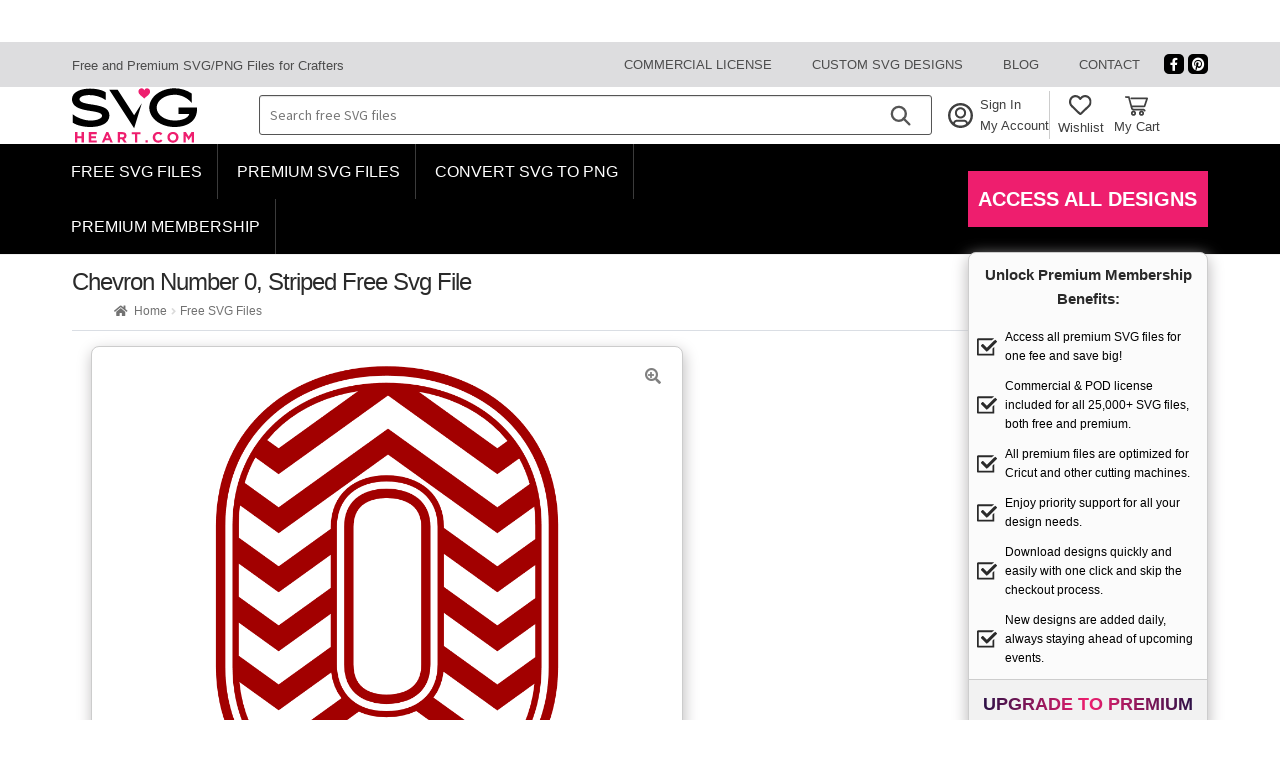

--- FILE ---
content_type: text/html; charset=UTF-8
request_url: https://www.svgheart.com/product/chevron-number-0-striped-svg-file/
body_size: 37572
content:
<!doctype html>
<html lang="en-US">
<head>
	<meta charset="UTF-8">
	<meta name="viewport" content="width=device-width, initial-scale=1">
	<link rel="profile" href="http://gmpg.org/xfn/11">
	<link rel="pingback" href="https://www.svgheart.com/xmlrpc.php">

	<meta name='robots' content='index, follow, max-image-preview:large, max-snippet:-1, max-video-preview:-1' />

	<!-- This site is optimized with the Yoast SEO plugin v26.6 - https://yoast.com/wordpress/plugins/seo/ -->
	<title>Chevron Number 0, Striped Free Svg File - SVG Heart</title><link rel="preload" href="/wp-content/uploads/icons/svguser.svg" as="image" fetchpriority="high"><link rel="preload" href="/wp-content/uploads/icons/heart-wishlist.svg" as="image" fetchpriority="high"><link rel="preload" href="/wp-content/uploads/icons/checkbox.svg" as="image" fetchpriority="high"><link rel="preload" href="https://www.svgheart.com/wp-content/cache/perfmatters/www.svgheart.com/css/product.used.css?ver=1766134937" as="style" /><link rel="stylesheet" id="perfmatters-used-css" href="https://www.svgheart.com/wp-content/cache/perfmatters/www.svgheart.com/css/product.used.css?ver=1766134937" media="all" />
	<link rel="canonical" href="https://www.svgheart.com/product/chevron-number-0-striped-svg-file/" />
	<meta property="og:locale" content="en_US" />
	<meta property="og:type" content="article" />
	<meta property="og:title" content="Chevron Number 0, Striped Free Svg File - SVG Heart" />
	<meta property="og:url" content="https://www.svgheart.com/product/chevron-number-0-striped-svg-file/" />
	<meta property="og:site_name" content="SVG Heart" />
	<meta property="article:publisher" content="https://www.facebook.com/svgheart/" />
	<meta property="article:modified_time" content="2024-06-11T15:31:14+00:00" />
	<meta property="og:image" content="https://www.svgheart.com/wp-content/uploads/2021/11/chevron-number-0-striped-free-svg-file-SvgHeart.Com.png" />
	<meta property="og:image:width" content="864" />
	<meta property="og:image:height" content="864" />
	<meta property="og:image:type" content="image/png" />
	<meta name="twitter:card" content="summary_large_image" />
	<script type="application/ld+json" class="yoast-schema-graph">{"@context":"https://schema.org","@graph":[{"@type":"WebPage","@id":"https://www.svgheart.com/product/chevron-number-0-striped-svg-file/","url":"https://www.svgheart.com/product/chevron-number-0-striped-svg-file/","name":"Chevron Number 0, Striped Free Svg File - SVG Heart","isPartOf":{"@id":"https://www.svgheart.com/#website"},"primaryImageOfPage":{"@id":"https://www.svgheart.com/product/chevron-number-0-striped-svg-file/#primaryimage"},"image":{"@id":"https://www.svgheart.com/product/chevron-number-0-striped-svg-file/#primaryimage"},"thumbnailUrl":"https://www.svgheart.com/wp-content/uploads/2021/11/chevron-number-0-striped-free-svg-file-SvgHeart.Com.png","datePublished":"2021-11-05T17:00:23+00:00","dateModified":"2024-06-11T15:31:14+00:00","breadcrumb":{"@id":"https://www.svgheart.com/product/chevron-number-0-striped-svg-file/#breadcrumb"},"inLanguage":"en-US","potentialAction":[{"@type":"ReadAction","target":["https://www.svgheart.com/product/chevron-number-0-striped-svg-file/"]}]},{"@type":"ImageObject","inLanguage":"en-US","@id":"https://www.svgheart.com/product/chevron-number-0-striped-svg-file/#primaryimage","url":"https://www.svgheart.com/wp-content/uploads/2021/11/chevron-number-0-striped-free-svg-file-SvgHeart.Com.png","contentUrl":"https://www.svgheart.com/wp-content/uploads/2021/11/chevron-number-0-striped-free-svg-file-SvgHeart.Com.png","width":864,"height":864,"caption":"chevron-number-0-striped-free-svg-file-SvgHeart.Com"},{"@type":"BreadcrumbList","@id":"https://www.svgheart.com/product/chevron-number-0-striped-svg-file/#breadcrumb","itemListElement":[{"@type":"ListItem","position":1,"name":"Home","item":"https://www.svgheart.com/"},{"@type":"ListItem","position":2,"name":"Free SVG Files &#8211; SvgHeart.com","item":"https://www.svgheart.com/shop/"},{"@type":"ListItem","position":3,"name":"Chevron Number 0, Striped Free Svg File"}]},{"@type":"WebSite","@id":"https://www.svgheart.com/#website","url":"https://www.svgheart.com/","name":"SVG Heart","description":"","potentialAction":[{"@type":"SearchAction","target":{"@type":"EntryPoint","urlTemplate":"https://www.svgheart.com/?s={search_term_string}"},"query-input":{"@type":"PropertyValueSpecification","valueRequired":true,"valueName":"search_term_string"}}],"inLanguage":"en-US"}]}</script>
	<!-- / Yoast SEO plugin. -->



<style id='wp-img-auto-sizes-contain-inline-css'>
img:is([sizes=auto i],[sizes^="auto," i]){contain-intrinsic-size:3000px 1500px}
/*# sourceURL=wp-img-auto-sizes-contain-inline-css */
</style>



<style id='global-styles-inline-css'>
:root{--wp--preset--aspect-ratio--square: 1;--wp--preset--aspect-ratio--4-3: 4/3;--wp--preset--aspect-ratio--3-4: 3/4;--wp--preset--aspect-ratio--3-2: 3/2;--wp--preset--aspect-ratio--2-3: 2/3;--wp--preset--aspect-ratio--16-9: 16/9;--wp--preset--aspect-ratio--9-16: 9/16;--wp--preset--color--black: #000000;--wp--preset--color--cyan-bluish-gray: #abb8c3;--wp--preset--color--white: #ffffff;--wp--preset--color--pale-pink: #f78da7;--wp--preset--color--vivid-red: #cf2e2e;--wp--preset--color--luminous-vivid-orange: #ff6900;--wp--preset--color--luminous-vivid-amber: #fcb900;--wp--preset--color--light-green-cyan: #7bdcb5;--wp--preset--color--vivid-green-cyan: #00d084;--wp--preset--color--pale-cyan-blue: #8ed1fc;--wp--preset--color--vivid-cyan-blue: #0693e3;--wp--preset--color--vivid-purple: #9b51e0;--wp--preset--gradient--vivid-cyan-blue-to-vivid-purple: linear-gradient(135deg,rgb(6,147,227) 0%,rgb(155,81,224) 100%);--wp--preset--gradient--light-green-cyan-to-vivid-green-cyan: linear-gradient(135deg,rgb(122,220,180) 0%,rgb(0,208,130) 100%);--wp--preset--gradient--luminous-vivid-amber-to-luminous-vivid-orange: linear-gradient(135deg,rgb(252,185,0) 0%,rgb(255,105,0) 100%);--wp--preset--gradient--luminous-vivid-orange-to-vivid-red: linear-gradient(135deg,rgb(255,105,0) 0%,rgb(207,46,46) 100%);--wp--preset--gradient--very-light-gray-to-cyan-bluish-gray: linear-gradient(135deg,rgb(238,238,238) 0%,rgb(169,184,195) 100%);--wp--preset--gradient--cool-to-warm-spectrum: linear-gradient(135deg,rgb(74,234,220) 0%,rgb(151,120,209) 20%,rgb(207,42,186) 40%,rgb(238,44,130) 60%,rgb(251,105,98) 80%,rgb(254,248,76) 100%);--wp--preset--gradient--blush-light-purple: linear-gradient(135deg,rgb(255,206,236) 0%,rgb(152,150,240) 100%);--wp--preset--gradient--blush-bordeaux: linear-gradient(135deg,rgb(254,205,165) 0%,rgb(254,45,45) 50%,rgb(107,0,62) 100%);--wp--preset--gradient--luminous-dusk: linear-gradient(135deg,rgb(255,203,112) 0%,rgb(199,81,192) 50%,rgb(65,88,208) 100%);--wp--preset--gradient--pale-ocean: linear-gradient(135deg,rgb(255,245,203) 0%,rgb(182,227,212) 50%,rgb(51,167,181) 100%);--wp--preset--gradient--electric-grass: linear-gradient(135deg,rgb(202,248,128) 0%,rgb(113,206,126) 100%);--wp--preset--gradient--midnight: linear-gradient(135deg,rgb(2,3,129) 0%,rgb(40,116,252) 100%);--wp--preset--font-size--small: 14px;--wp--preset--font-size--medium: 23px;--wp--preset--font-size--large: 26px;--wp--preset--font-size--x-large: 42px;--wp--preset--font-size--normal: 16px;--wp--preset--font-size--huge: 37px;--wp--preset--spacing--20: 0.44rem;--wp--preset--spacing--30: 0.67rem;--wp--preset--spacing--40: 1rem;--wp--preset--spacing--50: 1.5rem;--wp--preset--spacing--60: 2.25rem;--wp--preset--spacing--70: 3.38rem;--wp--preset--spacing--80: 5.06rem;--wp--preset--shadow--natural: 6px 6px 9px rgba(0, 0, 0, 0.2);--wp--preset--shadow--deep: 12px 12px 50px rgba(0, 0, 0, 0.4);--wp--preset--shadow--sharp: 6px 6px 0px rgba(0, 0, 0, 0.2);--wp--preset--shadow--outlined: 6px 6px 0px -3px rgb(255, 255, 255), 6px 6px rgb(0, 0, 0);--wp--preset--shadow--crisp: 6px 6px 0px rgb(0, 0, 0);}:root :where(.is-layout-flow) > :first-child{margin-block-start: 0;}:root :where(.is-layout-flow) > :last-child{margin-block-end: 0;}:root :where(.is-layout-flow) > *{margin-block-start: 24px;margin-block-end: 0;}:root :where(.is-layout-constrained) > :first-child{margin-block-start: 0;}:root :where(.is-layout-constrained) > :last-child{margin-block-end: 0;}:root :where(.is-layout-constrained) > *{margin-block-start: 24px;margin-block-end: 0;}:root :where(.is-layout-flex){gap: 24px;}:root :where(.is-layout-grid){gap: 24px;}body .is-layout-flex{display: flex;}.is-layout-flex{flex-wrap: wrap;align-items: center;}.is-layout-flex > :is(*, div){margin: 0;}body .is-layout-grid{display: grid;}.is-layout-grid > :is(*, div){margin: 0;}.has-black-color{color: var(--wp--preset--color--black) !important;}.has-cyan-bluish-gray-color{color: var(--wp--preset--color--cyan-bluish-gray) !important;}.has-white-color{color: var(--wp--preset--color--white) !important;}.has-pale-pink-color{color: var(--wp--preset--color--pale-pink) !important;}.has-vivid-red-color{color: var(--wp--preset--color--vivid-red) !important;}.has-luminous-vivid-orange-color{color: var(--wp--preset--color--luminous-vivid-orange) !important;}.has-luminous-vivid-amber-color{color: var(--wp--preset--color--luminous-vivid-amber) !important;}.has-light-green-cyan-color{color: var(--wp--preset--color--light-green-cyan) !important;}.has-vivid-green-cyan-color{color: var(--wp--preset--color--vivid-green-cyan) !important;}.has-pale-cyan-blue-color{color: var(--wp--preset--color--pale-cyan-blue) !important;}.has-vivid-cyan-blue-color{color: var(--wp--preset--color--vivid-cyan-blue) !important;}.has-vivid-purple-color{color: var(--wp--preset--color--vivid-purple) !important;}.has-black-background-color{background-color: var(--wp--preset--color--black) !important;}.has-cyan-bluish-gray-background-color{background-color: var(--wp--preset--color--cyan-bluish-gray) !important;}.has-white-background-color{background-color: var(--wp--preset--color--white) !important;}.has-pale-pink-background-color{background-color: var(--wp--preset--color--pale-pink) !important;}.has-vivid-red-background-color{background-color: var(--wp--preset--color--vivid-red) !important;}.has-luminous-vivid-orange-background-color{background-color: var(--wp--preset--color--luminous-vivid-orange) !important;}.has-luminous-vivid-amber-background-color{background-color: var(--wp--preset--color--luminous-vivid-amber) !important;}.has-light-green-cyan-background-color{background-color: var(--wp--preset--color--light-green-cyan) !important;}.has-vivid-green-cyan-background-color{background-color: var(--wp--preset--color--vivid-green-cyan) !important;}.has-pale-cyan-blue-background-color{background-color: var(--wp--preset--color--pale-cyan-blue) !important;}.has-vivid-cyan-blue-background-color{background-color: var(--wp--preset--color--vivid-cyan-blue) !important;}.has-vivid-purple-background-color{background-color: var(--wp--preset--color--vivid-purple) !important;}.has-black-border-color{border-color: var(--wp--preset--color--black) !important;}.has-cyan-bluish-gray-border-color{border-color: var(--wp--preset--color--cyan-bluish-gray) !important;}.has-white-border-color{border-color: var(--wp--preset--color--white) !important;}.has-pale-pink-border-color{border-color: var(--wp--preset--color--pale-pink) !important;}.has-vivid-red-border-color{border-color: var(--wp--preset--color--vivid-red) !important;}.has-luminous-vivid-orange-border-color{border-color: var(--wp--preset--color--luminous-vivid-orange) !important;}.has-luminous-vivid-amber-border-color{border-color: var(--wp--preset--color--luminous-vivid-amber) !important;}.has-light-green-cyan-border-color{border-color: var(--wp--preset--color--light-green-cyan) !important;}.has-vivid-green-cyan-border-color{border-color: var(--wp--preset--color--vivid-green-cyan) !important;}.has-pale-cyan-blue-border-color{border-color: var(--wp--preset--color--pale-cyan-blue) !important;}.has-vivid-cyan-blue-border-color{border-color: var(--wp--preset--color--vivid-cyan-blue) !important;}.has-vivid-purple-border-color{border-color: var(--wp--preset--color--vivid-purple) !important;}.has-vivid-cyan-blue-to-vivid-purple-gradient-background{background: var(--wp--preset--gradient--vivid-cyan-blue-to-vivid-purple) !important;}.has-light-green-cyan-to-vivid-green-cyan-gradient-background{background: var(--wp--preset--gradient--light-green-cyan-to-vivid-green-cyan) !important;}.has-luminous-vivid-amber-to-luminous-vivid-orange-gradient-background{background: var(--wp--preset--gradient--luminous-vivid-amber-to-luminous-vivid-orange) !important;}.has-luminous-vivid-orange-to-vivid-red-gradient-background{background: var(--wp--preset--gradient--luminous-vivid-orange-to-vivid-red) !important;}.has-very-light-gray-to-cyan-bluish-gray-gradient-background{background: var(--wp--preset--gradient--very-light-gray-to-cyan-bluish-gray) !important;}.has-cool-to-warm-spectrum-gradient-background{background: var(--wp--preset--gradient--cool-to-warm-spectrum) !important;}.has-blush-light-purple-gradient-background{background: var(--wp--preset--gradient--blush-light-purple) !important;}.has-blush-bordeaux-gradient-background{background: var(--wp--preset--gradient--blush-bordeaux) !important;}.has-luminous-dusk-gradient-background{background: var(--wp--preset--gradient--luminous-dusk) !important;}.has-pale-ocean-gradient-background{background: var(--wp--preset--gradient--pale-ocean) !important;}.has-electric-grass-gradient-background{background: var(--wp--preset--gradient--electric-grass) !important;}.has-midnight-gradient-background{background: var(--wp--preset--gradient--midnight) !important;}.has-small-font-size{font-size: var(--wp--preset--font-size--small) !important;}.has-medium-font-size{font-size: var(--wp--preset--font-size--medium) !important;}.has-large-font-size{font-size: var(--wp--preset--font-size--large) !important;}.has-x-large-font-size{font-size: var(--wp--preset--font-size--x-large) !important;}
/*# sourceURL=global-styles-inline-css */
</style>

<style id='classic-theme-styles-inline-css'>
/*! This file is auto-generated */
.wp-block-button__link{color:#fff;background-color:#32373c;border-radius:9999px;box-shadow:none;text-decoration:none;padding:calc(.667em + 2px) calc(1.333em + 2px);font-size:1.125em}.wp-block-file__button{background:#32373c;color:#fff;text-decoration:none}
/*# sourceURL=/wp-includes/css/classic-themes.min.css */
</style>

<style id='storefront-gutenberg-blocks-inline-css'>

				.wp-block-button__link:not(.has-text-color) {
					color: #333333;
				}

				.wp-block-button__link:not(.has-text-color):hover,
				.wp-block-button__link:not(.has-text-color):focus,
				.wp-block-button__link:not(.has-text-color):active {
					color: #333333;
				}

				.wp-block-button__link:not(.has-background) {
					background-color: #eeeeee;
				}

				.wp-block-button__link:not(.has-background):hover,
				.wp-block-button__link:not(.has-background):focus,
				.wp-block-button__link:not(.has-background):active {
					border-color: #d5d5d5;
					background-color: #d5d5d5;
				}

				.wc-block-grid__products .wc-block-grid__product .wp-block-button__link {
					background-color: #eeeeee;
					border-color: #eeeeee;
					color: #333333;
				}

				.wp-block-quote footer,
				.wp-block-quote cite,
				.wp-block-quote__citation {
					color: #6d6d6d;
				}

				.wp-block-pullquote cite,
				.wp-block-pullquote footer,
				.wp-block-pullquote__citation {
					color: #6d6d6d;
				}

				.wp-block-image figcaption {
					color: #6d6d6d;
				}

				.wp-block-separator.is-style-dots::before {
					color: #333333;
				}

				.wp-block-file a.wp-block-file__button {
					color: #333333;
					background-color: #eeeeee;
					border-color: #eeeeee;
				}

				.wp-block-file a.wp-block-file__button:hover,
				.wp-block-file a.wp-block-file__button:focus,
				.wp-block-file a.wp-block-file__button:active {
					color: #333333;
					background-color: #d5d5d5;
				}

				.wp-block-code,
				.wp-block-preformatted pre {
					color: #6d6d6d;
				}

				.wp-block-table:not( .has-background ):not( .is-style-stripes ) tbody tr:nth-child(2n) td {
					background-color: #fdfdfd;
				}

				.wp-block-cover .wp-block-cover__inner-container h1:not(.has-text-color),
				.wp-block-cover .wp-block-cover__inner-container h2:not(.has-text-color),
				.wp-block-cover .wp-block-cover__inner-container h3:not(.has-text-color),
				.wp-block-cover .wp-block-cover__inner-container h4:not(.has-text-color),
				.wp-block-cover .wp-block-cover__inner-container h5:not(.has-text-color),
				.wp-block-cover .wp-block-cover__inner-container h6:not(.has-text-color) {
					color: #000000;
				}

				div.wc-block-components-price-slider__range-input-progress,
				.rtl .wc-block-components-price-slider__range-input-progress {
					--range-color: #0a0303;
				}

				/* Target only IE11 */
				@media all and (-ms-high-contrast: none), (-ms-high-contrast: active) {
					.wc-block-components-price-slider__range-input-progress {
						background: #0a0303;
					}
				}

				.wc-block-components-button:not(.is-link) {
					background-color: #333333;
					color: #ffffff;
				}

				.wc-block-components-button:not(.is-link):hover,
				.wc-block-components-button:not(.is-link):focus,
				.wc-block-components-button:not(.is-link):active {
					background-color: #1a1a1a;
					color: #ffffff;
				}

				.wc-block-components-button:not(.is-link):disabled {
					background-color: #333333;
					color: #ffffff;
				}

				.wc-block-cart__submit-container {
					background-color: #ffffff;
				}

				.wc-block-cart__submit-container::before {
					color: rgba(220,220,220,0.5);
				}

				.wc-block-components-order-summary-item__quantity {
					background-color: #ffffff;
					border-color: #6d6d6d;
					box-shadow: 0 0 0 2px #ffffff;
					color: #6d6d6d;
				}
			
/*# sourceURL=storefront-gutenberg-blocks-inline-css */
</style>

<link rel="stylesheet" id="sh_simple_wishlist-css" href="https://www.svgheart.com/wp-content/cache/perfmatters/www.svgheart.com/minify/3fd9d291f8f7.sh_simple_wishlist.min.css?ver=1.2.4" media="all">
<link rel='stylesheet' id='photoswipe-css' href='https://www.svgheart.com/wp-content/plugins/woocommerce/assets/css/photoswipe/photoswipe.min.css?ver=10.4.3' media='all' />
<link rel='stylesheet' id='photoswipe-default-skin-css' href='https://www.svgheart.com/wp-content/plugins/woocommerce/assets/css/photoswipe/default-skin/default-skin.min.css?ver=10.4.3' media='all' />
<style id='woocommerce-inline-inline-css'>
.woocommerce form .form-row .required { visibility: visible; }
/*# sourceURL=woocommerce-inline-inline-css */
</style>




<style id='storefront-style-inline-css'>

			.main-navigation ul li a,
			.site-title a,
			ul.menu li a,
			.site-branding h1 a,
			button.menu-toggle,
			button.menu-toggle:hover,
			.handheld-navigation .dropdown-toggle {
				color: #333333;
			}

			button.menu-toggle,
			button.menu-toggle:hover {
				border-color: #333333;
			}

			.main-navigation ul li a:hover,
			.main-navigation ul li:hover > a,
			.site-title a:hover,
			.site-header ul.menu li.current-menu-item > a {
				color: #747474;
			}

			table:not( .has-background ) th {
				background-color: #f8f8f8;
			}

			table:not( .has-background ) tbody td {
				background-color: #fdfdfd;
			}

			table:not( .has-background ) tbody tr:nth-child(2n) td,
			fieldset,
			fieldset legend {
				background-color: #fbfbfb;
			}

			.site-header,
			.secondary-navigation ul ul,
			.main-navigation ul.menu > li.menu-item-has-children:after,
			.secondary-navigation ul.menu ul,
			.storefront-handheld-footer-bar,
			.storefront-handheld-footer-bar ul li > a,
			.storefront-handheld-footer-bar ul li.search .site-search,
			button.menu-toggle,
			button.menu-toggle:hover {
				background-color: #ffffff;
			}

			p.site-description,
			.site-header,
			.storefront-handheld-footer-bar {
				color: #404040;
			}

			button.menu-toggle:after,
			button.menu-toggle:before,
			button.menu-toggle span:before {
				background-color: #333333;
			}

			h1, h2, h3, h4, h5, h6, .wc-block-grid__product-title {
				color: #333333;
			}

			.widget h1 {
				border-bottom-color: #333333;
			}

			body,
			.secondary-navigation a {
				color: #6d6d6d;
			}

			.widget-area .widget a,
			.hentry .entry-header .posted-on a,
			.hentry .entry-header .post-author a,
			.hentry .entry-header .post-comments a,
			.hentry .entry-header .byline a {
				color: #727272;
			}

			a {
				color: #0a0303;
			}

			a:focus,
			button:focus,
			.button.alt:focus,
			input:focus,
			textarea:focus,
			input[type="button"]:focus,
			input[type="reset"]:focus,
			input[type="submit"]:focus,
			input[type="email"]:focus,
			input[type="tel"]:focus,
			input[type="url"]:focus,
			input[type="password"]:focus,
			input[type="search"]:focus {
				outline-color: #0a0303;
			}

			button, input[type="button"], input[type="reset"], input[type="submit"], .button, .widget a.button {
				background-color: #eeeeee;
				border-color: #eeeeee;
				color: #333333;
			}

			button:hover, input[type="button"]:hover, input[type="reset"]:hover, input[type="submit"]:hover, .button:hover, .widget a.button:hover {
				background-color: #d5d5d5;
				border-color: #d5d5d5;
				color: #333333;
			}

			button.alt, input[type="button"].alt, input[type="reset"].alt, input[type="submit"].alt, .button.alt, .widget-area .widget a.button.alt {
				background-color: #333333;
				border-color: #333333;
				color: #ffffff;
			}

			button.alt:hover, input[type="button"].alt:hover, input[type="reset"].alt:hover, input[type="submit"].alt:hover, .button.alt:hover, .widget-area .widget a.button.alt:hover {
				background-color: #1a1a1a;
				border-color: #1a1a1a;
				color: #ffffff;
			}

			.pagination .page-numbers li .page-numbers.current {
				background-color: #e6e6e6;
				color: #636363;
			}

			#comments .comment-list .comment-content .comment-text {
				background-color: #f8f8f8;
			}

			.site-footer {
				background-color: #f0f0f0;
				color: #6d6d6d;
			}

			.site-footer a:not(.button):not(.components-button) {
				color: #333333;
			}

			.site-footer .storefront-handheld-footer-bar a:not(.button):not(.components-button) {
				color: #333333;
			}

			.site-footer h1, .site-footer h2, .site-footer h3, .site-footer h4, .site-footer h5, .site-footer h6, .site-footer .widget .widget-title, .site-footer .widget .widgettitle {
				color: #333333;
			}

			.page-template-template-homepage.has-post-thumbnail .type-page.has-post-thumbnail .entry-title {
				color: #000000;
			}

			.page-template-template-homepage.has-post-thumbnail .type-page.has-post-thumbnail .entry-content {
				color: #000000;
			}

			@media screen and ( min-width: 768px ) {
				.secondary-navigation ul.menu a:hover {
					color: #595959;
				}

				.secondary-navigation ul.menu a {
					color: #404040;
				}

				.main-navigation ul.menu ul.sub-menu,
				.main-navigation ul.nav-menu ul.children {
					background-color: #f0f0f0;
				}

				.site-header {
					border-bottom-color: #f0f0f0;
				}
			}
/*# sourceURL=storefront-style-inline-css */
</style>

<link rel='stylesheet' id='storefront-fonts-css' href='https://www.svgheart.com/wp-content/cache/perfmatters/www.svgheart.com/fonts/20c8c2c12598.google-fonts.min.css' media='all' />

<style id='heateor_sss_frontend_css-inline-css'>
.heateor_sss_button_instagram span.heateor_sss_svg,a.heateor_sss_instagram span.heateor_sss_svg{background:radial-gradient(circle at 30% 107%,#fdf497 0,#fdf497 5%,#fd5949 45%,#d6249f 60%,#285aeb 90%)}div.heateor_sss_horizontal_sharing a.heateor_sss_button_instagram span{background:#000!important;}div.heateor_sss_standard_follow_icons_container a.heateor_sss_button_instagram span{background:#000}div.heateor_sss_horizontal_sharing a.heateor_sss_button_instagram span:hover{background:#333!important;}div.heateor_sss_standard_follow_icons_container a.heateor_sss_button_instagram span:hover{background:#333}.heateor_sss_horizontal_sharing .heateor_sss_svg,.heateor_sss_standard_follow_icons_container .heateor_sss_svg{background-color:#000!important;background:#000!important;color:#fff;border-width:0px;border-style:solid;border-color:transparent}.heateor_sss_horizontal_sharing span.heateor_sss_svg:hover,.heateor_sss_standard_follow_icons_container span.heateor_sss_svg:hover{background-color:#333!important;background:#333!importantborder-color:transparent;}.heateor_sss_vertical_sharing span.heateor_sss_svg,.heateor_sss_floating_follow_icons_container span.heateor_sss_svg{color:#fff;border-width:0px;border-style:solid;border-color:transparent;}.heateor_sss_vertical_sharing span.heateor_sss_svg:hover,.heateor_sss_floating_follow_icons_container span.heateor_sss_svg:hover{border-color:transparent;}@media screen and (max-width:783px) {.heateor_sss_vertical_sharing{display:none!important}}
/*# sourceURL=heateor_sss_frontend_css-inline-css */
</style>


<style id='storefront-woocommerce-style-inline-css'>
@font-face {
				font-family: star;
				src: url(https://www.svgheart.com/wp-content/plugins/woocommerce/assets/fonts/star.eot);
				src:
					url(https://www.svgheart.com/wp-content/plugins/woocommerce/assets/fonts/star.eot?#iefix) format("embedded-opentype"),
					url(https://www.svgheart.com/wp-content/plugins/woocommerce/assets/fonts/star.woff) format("woff"),
					url(https://www.svgheart.com/wp-content/plugins/woocommerce/assets/fonts/star.ttf) format("truetype"),
					url(https://www.svgheart.com/wp-content/plugins/woocommerce/assets/fonts/star.svg#star) format("svg");
				font-weight: 400;
				font-style: normal;
			}
			@font-face {
				font-family: WooCommerce;
				src: url(https://www.svgheart.com/wp-content/plugins/woocommerce/assets/fonts/WooCommerce.eot);
				src:
					url(https://www.svgheart.com/wp-content/plugins/woocommerce/assets/fonts/WooCommerce.eot?#iefix) format("embedded-opentype"),
					url(https://www.svgheart.com/wp-content/plugins/woocommerce/assets/fonts/WooCommerce.woff) format("woff"),
					url(https://www.svgheart.com/wp-content/plugins/woocommerce/assets/fonts/WooCommerce.ttf) format("truetype"),
					url(https://www.svgheart.com/wp-content/plugins/woocommerce/assets/fonts/WooCommerce.svg#WooCommerce) format("svg");
				font-weight: 400;
				font-style: normal;
			}

			a.cart-contents,
			.site-header-cart .widget_shopping_cart a {
				color: #333333;
			}

			a.cart-contents:hover,
			.site-header-cart .widget_shopping_cart a:hover,
			.site-header-cart:hover > li > a {
				color: #747474;
			}

			table.cart td.product-remove,
			table.cart td.actions {
				border-top-color: #ffffff;
			}

			.storefront-handheld-footer-bar ul li.cart .count {
				background-color: #333333;
				color: #ffffff;
				border-color: #ffffff;
			}

			.woocommerce-tabs ul.tabs li.active a,
			ul.products li.product .price,
			.onsale,
			.wc-block-grid__product-onsale,
			.widget_search form:before,
			.widget_product_search form:before {
				color: #6d6d6d;
			}

			.woocommerce-breadcrumb a,
			a.woocommerce-review-link,
			.product_meta a {
				color: #727272;
			}

			.wc-block-grid__product-onsale,
			.onsale {
				border-color: #6d6d6d;
			}

			.star-rating span:before,
			.quantity .plus, .quantity .minus,
			p.stars a:hover:after,
			p.stars a:after,
			.star-rating span:before,
			#payment .payment_methods li input[type=radio]:first-child:checked+label:before {
				color: #0a0303;
			}

			.widget_price_filter .ui-slider .ui-slider-range,
			.widget_price_filter .ui-slider .ui-slider-handle {
				background-color: #0a0303;
			}

			.order_details {
				background-color: #f8f8f8;
			}

			.order_details > li {
				border-bottom: 1px dotted #e3e3e3;
			}

			.order_details:before,
			.order_details:after {
				background: -webkit-linear-gradient(transparent 0,transparent 0),-webkit-linear-gradient(135deg,#f8f8f8 33.33%,transparent 33.33%),-webkit-linear-gradient(45deg,#f8f8f8 33.33%,transparent 33.33%)
			}

			#order_review {
				background-color: #ffffff;
			}

			#payment .payment_methods > li .payment_box,
			#payment .place-order {
				background-color: #fafafa;
			}

			#payment .payment_methods > li:not(.woocommerce-notice) {
				background-color: #f5f5f5;
			}

			#payment .payment_methods > li:not(.woocommerce-notice):hover {
				background-color: #f0f0f0;
			}

			.woocommerce-pagination .page-numbers li .page-numbers.current {
				background-color: #e6e6e6;
				color: #636363;
			}

			.wc-block-grid__product-onsale,
			.onsale,
			.woocommerce-pagination .page-numbers li .page-numbers:not(.current) {
				color: #6d6d6d;
			}

			p.stars a:before,
			p.stars a:hover~a:before,
			p.stars.selected a.active~a:before {
				color: #6d6d6d;
			}

			p.stars.selected a.active:before,
			p.stars:hover a:before,
			p.stars.selected a:not(.active):before,
			p.stars.selected a.active:before {
				color: #0a0303;
			}

			.single-product div.product .woocommerce-product-gallery .woocommerce-product-gallery__trigger {
				background-color: #eeeeee;
				color: #333333;
			}

			.single-product div.product .woocommerce-product-gallery .woocommerce-product-gallery__trigger:hover {
				background-color: #d5d5d5;
				border-color: #d5d5d5;
				color: #333333;
			}

			.button.added_to_cart:focus,
			.button.wc-forward:focus {
				outline-color: #0a0303;
			}

			.added_to_cart,
			.site-header-cart .widget_shopping_cart a.button,
			.wc-block-grid__products .wc-block-grid__product .wp-block-button__link {
				background-color: #eeeeee;
				border-color: #eeeeee;
				color: #333333;
			}

			.added_to_cart:hover,
			.site-header-cart .widget_shopping_cart a.button:hover,
			.wc-block-grid__products .wc-block-grid__product .wp-block-button__link:hover {
				background-color: #d5d5d5;
				border-color: #d5d5d5;
				color: #333333;
			}

			.added_to_cart.alt, .added_to_cart, .widget a.button.checkout {
				background-color: #333333;
				border-color: #333333;
				color: #ffffff;
			}

			.added_to_cart.alt:hover, .added_to_cart:hover, .widget a.button.checkout:hover {
				background-color: #1a1a1a;
				border-color: #1a1a1a;
				color: #ffffff;
			}

			.button.loading {
				color: #eeeeee;
			}

			.button.loading:hover {
				background-color: #eeeeee;
			}

			.button.loading:after {
				color: #333333;
			}

			@media screen and ( min-width: 768px ) {
				.site-header-cart .widget_shopping_cart,
				.site-header .product_list_widget li .quantity {
					color: #404040;
				}

				.site-header-cart .widget_shopping_cart .buttons,
				.site-header-cart .widget_shopping_cart .total {
					background-color: #f5f5f5;
				}

				.site-header-cart .widget_shopping_cart {
					background-color: #f0f0f0;
				}
			}
				.storefront-product-pagination a {
					color: #6d6d6d;
					background-color: #ffffff;
				}
				.storefront-sticky-add-to-cart {
					color: #6d6d6d;
					background-color: #ffffff;
				}

				.storefront-sticky-add-to-cart a:not(.button) {
					color: #333333;
				}
/*# sourceURL=storefront-woocommerce-style-inline-css */
</style>


<link rel="stylesheet" href="https://www.svgheart.com/wp-content/plugins/gdpr-cookie-compliance/dist/styles/gdpr-main.css?ver=5.0.9" media="print" onload="this.media='all'" />
<style id='moove_gdpr_frontend-inline-css'>
#moove_gdpr_cookie_modal,#moove_gdpr_cookie_info_bar,.gdpr_cookie_settings_shortcode_content{font-family:&#039;Nunito&#039;,sans-serif}#moove_gdpr_save_popup_settings_button{background-color:#373737;color:#fff}#moove_gdpr_save_popup_settings_button:hover{background-color:#000}#moove_gdpr_cookie_info_bar .moove-gdpr-info-bar-container .moove-gdpr-info-bar-content a.mgbutton,#moove_gdpr_cookie_info_bar .moove-gdpr-info-bar-container .moove-gdpr-info-bar-content button.mgbutton{background-color:#0C4DA2}#moove_gdpr_cookie_modal .moove-gdpr-modal-content .moove-gdpr-modal-footer-content .moove-gdpr-button-holder a.mgbutton,#moove_gdpr_cookie_modal .moove-gdpr-modal-content .moove-gdpr-modal-footer-content .moove-gdpr-button-holder button.mgbutton,.gdpr_cookie_settings_shortcode_content .gdpr-shr-button.button-green{background-color:#0C4DA2;border-color:#0C4DA2}#moove_gdpr_cookie_modal .moove-gdpr-modal-content .moove-gdpr-modal-footer-content .moove-gdpr-button-holder a.mgbutton:hover,#moove_gdpr_cookie_modal .moove-gdpr-modal-content .moove-gdpr-modal-footer-content .moove-gdpr-button-holder button.mgbutton:hover,.gdpr_cookie_settings_shortcode_content .gdpr-shr-button.button-green:hover{background-color:#fff;color:#0C4DA2}#moove_gdpr_cookie_modal .moove-gdpr-modal-content .moove-gdpr-modal-close i,#moove_gdpr_cookie_modal .moove-gdpr-modal-content .moove-gdpr-modal-close span.gdpr-icon{background-color:#0C4DA2;border:1px solid #0C4DA2}#moove_gdpr_cookie_info_bar span.moove-gdpr-infobar-allow-all.focus-g,#moove_gdpr_cookie_info_bar span.moove-gdpr-infobar-allow-all:focus,#moove_gdpr_cookie_info_bar button.moove-gdpr-infobar-allow-all.focus-g,#moove_gdpr_cookie_info_bar button.moove-gdpr-infobar-allow-all:focus,#moove_gdpr_cookie_info_bar span.moove-gdpr-infobar-reject-btn.focus-g,#moove_gdpr_cookie_info_bar span.moove-gdpr-infobar-reject-btn:focus,#moove_gdpr_cookie_info_bar button.moove-gdpr-infobar-reject-btn.focus-g,#moove_gdpr_cookie_info_bar button.moove-gdpr-infobar-reject-btn:focus,#moove_gdpr_cookie_info_bar span.change-settings-button.focus-g,#moove_gdpr_cookie_info_bar span.change-settings-button:focus,#moove_gdpr_cookie_info_bar button.change-settings-button.focus-g,#moove_gdpr_cookie_info_bar button.change-settings-button:focus{-webkit-box-shadow:0 0 1px 3px #0C4DA2;-moz-box-shadow:0 0 1px 3px #0C4DA2;box-shadow:0 0 1px 3px #0C4DA2}#moove_gdpr_cookie_modal .moove-gdpr-modal-content .moove-gdpr-modal-close i:hover,#moove_gdpr_cookie_modal .moove-gdpr-modal-content .moove-gdpr-modal-close span.gdpr-icon:hover,#moove_gdpr_cookie_info_bar span[data-href]>u.change-settings-button{color:#0C4DA2}#moove_gdpr_cookie_modal .moove-gdpr-modal-content .moove-gdpr-modal-left-content #moove-gdpr-menu li.menu-item-selected a span.gdpr-icon,#moove_gdpr_cookie_modal .moove-gdpr-modal-content .moove-gdpr-modal-left-content #moove-gdpr-menu li.menu-item-selected button span.gdpr-icon{color:inherit}#moove_gdpr_cookie_modal .moove-gdpr-modal-content .moove-gdpr-modal-left-content #moove-gdpr-menu li a span.gdpr-icon,#moove_gdpr_cookie_modal .moove-gdpr-modal-content .moove-gdpr-modal-left-content #moove-gdpr-menu li button span.gdpr-icon{color:inherit}#moove_gdpr_cookie_modal .gdpr-acc-link{line-height:0;font-size:0;color:transparent;position:absolute}#moove_gdpr_cookie_modal .moove-gdpr-modal-content .moove-gdpr-modal-close:hover i,#moove_gdpr_cookie_modal .moove-gdpr-modal-content .moove-gdpr-modal-left-content #moove-gdpr-menu li a,#moove_gdpr_cookie_modal .moove-gdpr-modal-content .moove-gdpr-modal-left-content #moove-gdpr-menu li button,#moove_gdpr_cookie_modal .moove-gdpr-modal-content .moove-gdpr-modal-left-content #moove-gdpr-menu li button i,#moove_gdpr_cookie_modal .moove-gdpr-modal-content .moove-gdpr-modal-left-content #moove-gdpr-menu li a i,#moove_gdpr_cookie_modal .moove-gdpr-modal-content .moove-gdpr-tab-main .moove-gdpr-tab-main-content a:hover,#moove_gdpr_cookie_info_bar.moove-gdpr-dark-scheme .moove-gdpr-info-bar-container .moove-gdpr-info-bar-content a.mgbutton:hover,#moove_gdpr_cookie_info_bar.moove-gdpr-dark-scheme .moove-gdpr-info-bar-container .moove-gdpr-info-bar-content button.mgbutton:hover,#moove_gdpr_cookie_info_bar.moove-gdpr-dark-scheme .moove-gdpr-info-bar-container .moove-gdpr-info-bar-content a:hover,#moove_gdpr_cookie_info_bar.moove-gdpr-dark-scheme .moove-gdpr-info-bar-container .moove-gdpr-info-bar-content button:hover,#moove_gdpr_cookie_info_bar.moove-gdpr-dark-scheme .moove-gdpr-info-bar-container .moove-gdpr-info-bar-content span.change-settings-button:hover,#moove_gdpr_cookie_info_bar.moove-gdpr-dark-scheme .moove-gdpr-info-bar-container .moove-gdpr-info-bar-content button.change-settings-button:hover,#moove_gdpr_cookie_info_bar.moove-gdpr-dark-scheme .moove-gdpr-info-bar-container .moove-gdpr-info-bar-content u.change-settings-button:hover,#moove_gdpr_cookie_info_bar span[data-href]>u.change-settings-button,#moove_gdpr_cookie_info_bar.moove-gdpr-dark-scheme .moove-gdpr-info-bar-container .moove-gdpr-info-bar-content a.mgbutton.focus-g,#moove_gdpr_cookie_info_bar.moove-gdpr-dark-scheme .moove-gdpr-info-bar-container .moove-gdpr-info-bar-content button.mgbutton.focus-g,#moove_gdpr_cookie_info_bar.moove-gdpr-dark-scheme .moove-gdpr-info-bar-container .moove-gdpr-info-bar-content a.focus-g,#moove_gdpr_cookie_info_bar.moove-gdpr-dark-scheme .moove-gdpr-info-bar-container .moove-gdpr-info-bar-content button.focus-g,#moove_gdpr_cookie_info_bar.moove-gdpr-dark-scheme .moove-gdpr-info-bar-container .moove-gdpr-info-bar-content a.mgbutton:focus,#moove_gdpr_cookie_info_bar.moove-gdpr-dark-scheme .moove-gdpr-info-bar-container .moove-gdpr-info-bar-content button.mgbutton:focus,#moove_gdpr_cookie_info_bar.moove-gdpr-dark-scheme .moove-gdpr-info-bar-container .moove-gdpr-info-bar-content a:focus,#moove_gdpr_cookie_info_bar.moove-gdpr-dark-scheme .moove-gdpr-info-bar-container .moove-gdpr-info-bar-content button:focus,#moove_gdpr_cookie_info_bar.moove-gdpr-dark-scheme .moove-gdpr-info-bar-container .moove-gdpr-info-bar-content span.change-settings-button.focus-g,span.change-settings-button:focus,button.change-settings-button.focus-g,button.change-settings-button:focus,#moove_gdpr_cookie_info_bar.moove-gdpr-dark-scheme .moove-gdpr-info-bar-container .moove-gdpr-info-bar-content u.change-settings-button.focus-g,#moove_gdpr_cookie_info_bar.moove-gdpr-dark-scheme .moove-gdpr-info-bar-container .moove-gdpr-info-bar-content u.change-settings-button:focus{color:#0C4DA2}#moove_gdpr_cookie_modal .moove-gdpr-branding.focus-g span,#moove_gdpr_cookie_modal .moove-gdpr-modal-content .moove-gdpr-tab-main a.focus-g,#moove_gdpr_cookie_modal .moove-gdpr-modal-content .moove-gdpr-tab-main .gdpr-cd-details-toggle.focus-g{color:#0C4DA2}#moove_gdpr_cookie_modal.gdpr_lightbox-hide{display:none}
/*# sourceURL=moove_gdpr_frontend-inline-css */
</style>
<script src="https://www.svgheart.com/wp-includes/js/jquery/jquery.min.js?ver=3.7.1" id="jquery-core-js"></script>
<script src="https://www.svgheart.com/wp-content/plugins/woocommerce/assets/js/jquery-blockui/jquery.blockUI.min.js?ver=2.7.0-wc.10.4.3" id="wc-jquery-blockui-js" defer data-wp-strategy="defer" type="pmdelayedscript" data-cfasync="false" data-no-optimize="1" data-no-defer="1" data-no-minify="1"></script>
<script id="wc-add-to-cart-js-extra" type="pmdelayedscript" data-cfasync="false" data-no-optimize="1" data-no-defer="1" data-no-minify="1">
var wc_add_to_cart_params = {"ajax_url":"/wp-admin/admin-ajax.php","wc_ajax_url":"/?wc-ajax=%%endpoint%%","i18n_view_cart":"View cart","cart_url":"https://www.svgheart.com/cart/","is_cart":"","cart_redirect_after_add":"no"};
//# sourceURL=wc-add-to-cart-js-extra
</script>
<script src="https://www.svgheart.com/wp-content/plugins/woocommerce/assets/js/frontend/add-to-cart.min.js?ver=10.4.3" id="wc-add-to-cart-js" defer data-wp-strategy="defer" type="pmdelayedscript" data-cfasync="false" data-no-optimize="1" data-no-defer="1" data-no-minify="1"></script>
<script src="https://www.svgheart.com/wp-content/plugins/woocommerce/assets/js/zoom/jquery.zoom.min.js?ver=1.7.21-wc.10.4.3" id="wc-zoom-js" defer data-wp-strategy="defer"></script>
<script src="https://www.svgheart.com/wp-content/plugins/woocommerce/assets/js/flexslider/jquery.flexslider.min.js?ver=2.7.2-wc.10.4.3" id="wc-flexslider-js" defer data-wp-strategy="defer"></script>
<script src="https://www.svgheart.com/wp-content/plugins/woocommerce/assets/js/photoswipe/photoswipe.min.js?ver=4.1.1-wc.10.4.3" id="wc-photoswipe-js" defer data-wp-strategy="defer"></script>
<script src="https://www.svgheart.com/wp-content/plugins/woocommerce/assets/js/photoswipe/photoswipe-ui-default.min.js?ver=4.1.1-wc.10.4.3" id="wc-photoswipe-ui-default-js" defer data-wp-strategy="defer"></script>
<script id="wc-single-product-js-extra">
var wc_single_product_params = {"i18n_required_rating_text":"Please select a rating","i18n_rating_options":["1 of 5 stars","2 of 5 stars","3 of 5 stars","4 of 5 stars","5 of 5 stars"],"i18n_product_gallery_trigger_text":"View full-screen image gallery","review_rating_required":"yes","flexslider":{"rtl":false,"animation":"slide","smoothHeight":true,"directionNav":false,"controlNav":"thumbnails","slideshow":false,"animationSpeed":500,"animationLoop":false,"allowOneSlide":false},"zoom_enabled":"1","zoom_options":[],"photoswipe_enabled":"1","photoswipe_options":{"shareEl":false,"closeOnScroll":false,"history":false,"hideAnimationDuration":0,"showAnimationDuration":0},"flexslider_enabled":"1"};
//# sourceURL=wc-single-product-js-extra
</script>
<script src="https://www.svgheart.com/wp-content/plugins/woocommerce/assets/js/frontend/single-product.min.js?ver=10.4.3" id="wc-single-product-js" defer data-wp-strategy="defer"></script>
<script src="https://www.svgheart.com/wp-content/plugins/woocommerce/assets/js/js-cookie/js.cookie.min.js?ver=2.1.4-wc.10.4.3" id="wc-js-cookie-js" defer data-wp-strategy="defer" type="pmdelayedscript" data-cfasync="false" data-no-optimize="1" data-no-defer="1" data-no-minify="1"></script>
<script id="woocommerce-js-extra" type="pmdelayedscript" data-cfasync="false" data-no-optimize="1" data-no-defer="1" data-no-minify="1">
var woocommerce_params = {"ajax_url":"/wp-admin/admin-ajax.php","wc_ajax_url":"/?wc-ajax=%%endpoint%%","i18n_password_show":"Show password","i18n_password_hide":"Hide password"};
//# sourceURL=woocommerce-js-extra
</script>
<script src="https://www.svgheart.com/wp-content/plugins/woocommerce/assets/js/frontend/woocommerce.min.js?ver=10.4.3" id="woocommerce-js" defer data-wp-strategy="defer" type="pmdelayedscript" data-cfasync="false" data-no-optimize="1" data-no-defer="1" data-no-minify="1"></script>
<script src="https://www.svgheart.com/wp-content/plugins/wt-woocommerce-related-products/public/js/custom-related-products-public.js?ver=1.7.6" id="wt-woocommerce-related-products-js" type="pmdelayedscript" data-cfasync="false" data-no-optimize="1" data-no-defer="1" data-no-minify="1"></script>
<script id="custom_localize-js-extra" type="pmdelayedscript" data-cfasync="false" data-no-optimize="1" data-no-defer="1" data-no-minify="1">
var loginCheck = {"userLoggedIn":"not-login"};
//# sourceURL=custom_localize-js-extra
</script>
<script src="https://www.svgheart.com/wp-content/themes/storefront-chlid-theme/assets/js/svgtheme.js?ver=6.9" id="custom_localize-js" type="pmdelayedscript" data-cfasync="false" data-no-optimize="1" data-no-defer="1" data-no-minify="1"></script>
<script id="wc-cart-fragments-js-extra" type="pmdelayedscript" data-cfasync="false" data-no-optimize="1" data-no-defer="1" data-no-minify="1">
var wc_cart_fragments_params = {"ajax_url":"/wp-admin/admin-ajax.php","wc_ajax_url":"/?wc-ajax=%%endpoint%%","cart_hash_key":"wc_cart_hash_58a11cd04b387f731ee6d6530401ce82","fragment_name":"wc_fragments_58a11cd04b387f731ee6d6530401ce82","request_timeout":"5000"};
//# sourceURL=wc-cart-fragments-js-extra
</script>
        <style type="text/css">.quantity, .buttons_added { width:0; height:0; display: none; visibility: hidden; }</style>
        	<noscript><style>.woocommerce-product-gallery{ opacity: 1 !important; }</style></noscript>
	<script type="pmdelayedscript" data-cfasync="false" data-no-optimize="1" data-no-defer="1" data-no-minify="1">function perfmatters_check_cart_fragments(){if(null!==document.getElementById("perfmatters-cart-fragments"))return!1;if(document.cookie.match("(^|;) ?woocommerce_cart_hash=([^;]*)(;|$)")){var e=document.createElement("script");e.id="perfmatters-cart-fragments",e.src="https://www.svgheart.com/wp-content/plugins/woocommerce/assets/js/frontend/cart-fragments.min.js",e.async=!0,document.head.appendChild(e)}}perfmatters_check_cart_fragments(),document.addEventListener("click",function(){setTimeout(perfmatters_check_cart_fragments,1e3)});</script><link rel="icon" href="https://www.svgheart.com/wp-content/uploads/2021/11/-1.svg" sizes="32x32" />
<link rel="icon" href="https://www.svgheart.com/wp-content/uploads/2021/11/-1.svg" sizes="192x192" />
<link rel="apple-touch-icon" href="https://www.svgheart.com/wp-content/uploads/2021/11/-1.svg" />
<meta name="msapplication-TileImage" content="https://www.svgheart.com/wp-content/uploads/2021/11/-1.svg" />
		<style id="wp-custom-css">
			/* FREE SVG CATEGORY */
/* Ensure categories container has a max width and centers */
.categories-container {
    max-width: 1234px;
    margin: 0 auto;
}

/* Individual category item */
.category-item {
    margin-bottom: 20px;
	border-bottom: 1px solid #d7d7d7;
    padding-bottom: 50px;
}

/* Category title styling */
.category-title {
    text-align: center;
    font-size: 22px;
    font-weight: bold;
    margin-bottom: 15px;
}

/* Grid layout: Image on left, Text (description & subcategories) on right */
.category-grid {
    display: grid;
    grid-template-columns: 208px auto;
    gap: 20px;
    align-items: start;
}

.category-image {
    display: flex;
    justify-content: center; /* Center image horizontally */
    align-items: center; /* Center image vertically */
}

.category-image img {
    width: auto;
    max-height: 155px;
    height: 100%;
    display: block;
}

/* Right-side container for description & subcategories */
.category-text {
    text-align: left;
    display: flex;
    flex-direction: column;
    gap: 10px;
}

/* Ensure subcategories align correctly below description */
.subcategories-container {
    display: flex;
    align-items: flex-start;
    flex-wrap: wrap;
    gap: 5px;
    margin-top: 5px;
}

/* "Subcategories:" label stays aligned */
.subcategories-label {
    white-space: nowrap;
    font-weight: bold;
    margin-right: 10px;
}

/* Subcategories list arranged in flex wrap */
.subcategories-list {
    display: flex;
    flex-wrap: wrap;
    gap: 8px;
}

/* Each subcategory should display inline */
.subcategory-item {
    display: inline-block;
    white-space: nowrap;
}

/* Add a vertical separator between subcategories */
.subcategory-item:not(:last-child)::after {
    content: " | ";
    color: #666;
    margin-left: 5px;
}

/* Hide categories by default */
.categories-container {
    display: none;
}

/* Show categories when checkbox is checked */
.toggle-checkbox:checked ~ .categories-container {
    display: block;
}

/* Center the Browse Button */
.toggle-wrapper {
    text-align: center;
    margin: 20px 0;
}

/* Button styling */
.showMoreButton {
    display: inline-block;
    cursor: pointer;
    font-size: 16px;
    font-weight: bold;
    color: #ee1e6eff;
    text-decoration: none;
    margin: 10px auto;
    padding: 10px 20px;
    border-radius: 5px;
    background: #fff;
    border: 2px solid #ee1e6eff;
    transition: all 0.3s ease-in-out;
    margin-bottom: 50px !important;
}

/* Hover effect for button */
.showMoreButton:hover {
    background: #ee1e6eff;
    color: #fff;
}

/* Hide checkbox */
.toggle-checkbox {
    display: none;
}

/* Initially hide the long text */
.intro-text .long-text {
    display: none;
    max-height: 0;
    overflow: hidden;
    transition: max-height 0.3s ease, margin-top 0.3s ease;
}

/* When the checkbox is checked, display the long text and move the button down */
.toggle-checkbox:checked ~ .intro-text .long-text {
    display: block;
    max-height: 1000px;
    margin-top: 20px;
}

/* Ensure button remains below expanded content */
.toggle-checkbox:checked ~ .showMoreButton {
    margin-top: 20px;
}

.category-text p {
    margin: 0px;
}

.end-text {
    border-bottom: 1px solid #d7d7d7;
	margin-bottom: 40px;
}	
	

/* SVG to PNG converter */
/* Convert SVG to PNG - product page button */
.svg-converter-button {
    display: block;
    font-family: "Trebuchet MS", Sans-serif;
    font-size: 20px;
    color: #000;
    width: 100%;
    background-color: #fff;
    text-transform: uppercase;
    padding: 2px;
    margin: 0 0 5px 0;
    border: 1px solid black;
    border-radius: 20px;
    text-align: center;
    text-decoration: none;
    transition: all 0.2s ease;
	font-weight: 600;
}

.svg-converter-button:hover {
    background-color: #e5e5e5;
    color: #000;
}

.button.svg-converter-restricted {
    display: block;
    font-family: "Trebuchet MS", Sans-serif;
    font-size: 20px;
    color: #000;
    width: 100%;
    background-color: #fff;
    text-transform: uppercase;
    padding: 2px;
    margin: 0 0 5px 0;
    border: 1px solid black;
    border-radius: 20px;
    text-align: center;
    text-decoration: none;
    transition: all 0.2s ease;
	font-weight: 600;
}

.button.svg-converter-restricted:hover {
    background-color: #e5e5e5;
    color: #000;
}

/* SVG to PNG converter - styling the notice on product page */
            
                .svg-converter-container {
                    margin: 10px 0;
                }
                .premium-svg-notice {
                    background-color: #f8f8f8;
                    border-left: 4px solid #ee1e6e;
                    padding: 10px 15px;
                    margin: 10px 0;
                    border-radius: 3px;
                }
                .premium-svg-notice p {
                    margin: 0;
                    font-size: 14px;
                    line-height: 1.5;
                }
                .premium-link {
                    color: #ee1e6e;
                    font-weight: 600;
                    text-decoration: none;
                }
                .premium-link:hover {
                    text-decoration: underline;
                }


/* Uprava add to wishlist a buy 1 get 1 free */

.woosw-btn {
  display: flex !important;
  justify-content: center;
  align-items: center;
  margin: 0 auto;
}

.buy1get1-svg {
    width: 155px;
    height: auto;
    vertical-align: middle;
}

.sp_price.price-banner {
  display: flex;
  align-items: center;
  justify-content: space-between; /* price left, image right */
  border-bottom: 1px solid #dadee4;
  border-top: 1px solid #dadee4;
  padding: 10px;
  margin: 15px 0 10px 0;
  background: #f2f2f2;
}
.single-product span.woocommerce-Price-amount.amount {
    color: #000;
    font-size: 33px;
}

@media (min-width: 786px) and (max-width: 880px),
       (min-width: 990px) and (max-width: 1062px) {
  .buy1get1-svg {
    width: 140px;
  }
  .single-product span.woocommerce-Price-amount.amount {
    font-size: 30px;
  }
}

.custom_text .acfcustom_h {
    font-family: "Trebuchet MS", Sans-serif !important;
    font-size: 30px;
    font-weight: bold;
    color: #000;
    margin: 0px;
	padding-top: 10px;
	text-align: center;
	}


/* RELATED ON CART*/
.related-products-cart,
.related-products-checkout {
    margin: 30px 0;
    padding: 20px;
    background: #f9f9f9;
    border-radius: 5px;
}

.related-products-cart h3,
.related-products-checkout h3 {
    text-align: center;
    margin-bottom: 25px;
    font-size: 24px;
    color: #333;
}

.premium-products-container {
    display: flex;
    flex-direction: column;
    
}

.bestsellers-section {
    
    padding-top: 25px;
}

.bestsellers-title {
    text-align: center;
    margin-bottom: 20px;
    font-size: 20px;
    color: #333333;
    font-weight: bold;
    text-transform: uppercase;
    letter-spacing: 1px;
	padding-top: 15px;
	border-top: #d9d9d9 1px solid;
}
.bestsellers-title::before,
.bestsellers-title::after {
    content: "★★★";
    color: gold;
    margin: 0 8px;
    font-size: 18px;
}

.premium-products-grid {
    display: flex;
    flex-direction: column;
}

.product-row {
    display: flex;
    gap: 15px;
    justify-content: space-between;
	margin-bottom: 15px;
}

.premium-product-item {
    flex: 1;
    background: white;
    border-radius: 8px;
    padding: 10px;
    text-align: center;
    box-shadow: 0 2px 8px rgba(0,0,0,0.1);
}

.product-link {
    text-decoration: none;
    color: inherit;
    display: block;
    height: 100%;
}

.product-link:hover {
    text-decoration: none;
    color: inherit;
}

.product-image-container {
    width: 100%;
    height: 180px;
    overflow: hidden;
    border-radius: 5px;
    display: flex;
    align-items: center;
    justify-content: center;
    background: #fff;
}

.product-image-container {
    width: 100%;
    height: 180px;
    background: #fff;
    border-radius: 6px;
    overflow: hidden;
    display: flex;
    align-items: center;
    justify-content: center;
    padding: 3px;
    box-sizing: border-box;
}

.product-image-container img {
    max-width: 100%;
    max-height: 100%;
    object-fit: contain;
    display: block;
    margin: auto;
}
.show-more-container {
    	text-align: center;
}
		
.show-more-btn {
    display: inline-block;
    background-color: #333333;
    color: white;
    padding: 10px 20px;
    border-radius: 10px;
    text-decoration: none;
    font-weight: 600;
    font-size: 15px;
    transition: background-color 0.3s ease;
    border: none;
    cursor: pointer;
    margin: 10px 0 18px 0;
}
		
.show-more-btn:hover {
    background-color: #1a1a1aff;
    color: white;
}
		

.show-more-toggle {
    display: none;
}

.show-more-toggle:checked ~ .premium-products-container .hidden-section {
    display: block;
}

.hidden-section {
    display: none;
}

.discount-notice-heading {
    font-size: 22px;
	font-weight: bold;
    text-align: center;
    margin-bottom: 10px;
    color: #333333;
}

.discount-subtitle-outside {
    text-align: center;
    font-size: 17px;
    font-weight: normal;
    margin: 10px 0 15px;
    color: #333333;
}

.discount-notice-wrapper {
    display: flex;
    justify-content: center;
    margin-bottom: 40px;
}

.discount-notice-box {
    background: #fff;
    border-radius: 12px;
    padding: 10px 10px;
    box-shadow: 0 2px 12px rgba(0, 0, 0, 0.06);
    max-width: 350px;
    width: 100%;
    font-size: 13px;
    color: #333;
    text-align: center;
}

.deal-line.dark {
    background-color: #e5e5e5;
    padding: 10px;
    border-radius: 8px;
    font-weight: 500;
}

.deal-line.light {
    background-color: #fdfdfd;
    padding-bottom: 10px;
    border-radius: 8px;
    margin-bottom: 0px;
    font-style: italic;
    color: #555;
}

.discount-footer {
    font-size: 13px;
    color: #ee1e6e;
    font-weight: 500;
}

.browse-premium-link {
    text-align: center;
}

.browse-premium-link a {
    display: inline-block;
    background-color: #ff4081;
    color: white;
    padding: 10px 20px;
    border-radius: 10px;
    text-decoration: none;
    font-weight: 600;
    font-size: 15px;
    transition: background-color 0.3s ease;
	margin-top: 5px;

}

.browse-premium-link a:hover {
    background-color: #e6005a;
    color: white;
}

.scroll-down-hint {
    text-align: center;
    font-size: 15px;
    color: #555;
    margin-bottom: 15px;
    font-weight: bold;
    display: flex;
    align-items: center;
    justify-content: center;
    gap: 8px;
}

.scroll-down-hint .arrow {
    font-size: 20px;
    color: #333333;
    animation: bounce 1.2s infinite;
	  padding-bottom: 10px;
}

@keyframes bounce {
    0%, 100% { transform: translateY(0); }
    50% { transform: translateY(4px); }
}


@media (max-width: 768px) {
    .product-row {
        flex-wrap: wrap;
    }

    .premium-product-item {
        flex: 1 1 calc(50% - 10px);
        min-width: calc(50% - 10px);
    }

    .product-image-container {
        height: 140px;
    }
}

@media (max-width: 480px) {
    .premium-product-item {
        flex: 1 1 calc(50% - 10px);
        min-width: calc(50% - 10px);
    }

    .product-image-container {
        height: 120px;
    }

    

    .premium-products-grid {
        gap: 10px;
    }
}
/* RELATED ON CART END*/		</style>
		<noscript><style>.perfmatters-lazy[data-src]{display:none !important;}</style></noscript>	
<!-- Google tag (gtag.js) -->
<script async src="https://www.googletagmanager.com/gtag/js?id=G-76MQY70557" type="pmdelayedscript" data-cfasync="false" data-no-optimize="1" data-no-defer="1" data-no-minify="1"></script>
<script type="pmdelayedscript" data-cfasync="false" data-no-optimize="1" data-no-defer="1" data-no-minify="1">
  window.dataLayer = window.dataLayer || [];
  function gtag(){dataLayer.push(arguments);}
  gtag('js', new Date());

  gtag('config', 'G-76MQY70557');
</script>	
	
<!-- prevent right click -->	
	<script type="pmdelayedscript" data-cfasync="false" data-no-optimize="1" data-no-defer="1" data-no-minify="1">
document.addEventListener('DOMContentLoaded', function() {
    // Target images within the WooCommerce product gallery and any element with .pswp__scroll-wrap
    const targets = document.querySelectorAll('.woocommerce-product-gallery__image img, .pswp__scroll-wrap');

    targets.forEach(function(target) {
        target.addEventListener('contextmenu', function(event) {
            event.preventDefault(); // Prevent the right-click menu
        });
    });
});
</script>


<!-- prevent right click END-->


	
</head>

<body class="wp-singular product-template-default single single-product postid-16603 wp-embed-responsive wp-theme-storefront wp-child-theme-storefront-chlid-theme theme-storefront woocommerce woocommerce-page woocommerce-no-js storefront-full-width-content storefront-align-wide right-sidebar woocommerce-active">

	
	
	<div id="page" class="hfeed site overflow-hidden">
		
		<header id="masthead" class="site-header" role="banner" style="">
			<div class="pcheader d-none d-lg-block d-md-block">
				<section class="svgtop bg-grey"> 
					<div class="col-full">
						<div class="d-flex justify-content-between align-items-center">
							<div class="topleft col-md-5 d-none d-lg-block">
								<span class="text-left align-middle">Free and Premium SVG/PNG Files for Crafters</span>
							</div>
							<div class="col-12 col-lg-7 d-flex justify-content-center justify-content-lg-end topright">
								<div class="align-items-center d-flex toplinks">
									<ul class="list-group list-group-horizontal toplinkul">
                                        <a href="/commercial-use/" class="list-group-item bg-transparent text-uppercase border-0">Commercial License</a>
										<a href="/custom-made-svg-design/" class="list-group-item bg-transparent text-uppercase border-0">Custom SVG Designs</a>
										<a href="/blog/" class="list-group-item bg-transparent text-uppercase border-0">Blog</a>
										<a href="/contact/" class="list-group-item bg-transparent text-uppercase border-0">Contact</a>
									</ul>
								</div> 
								<div class="topsocial align-items-center d-flex">
									<a href="https://www.facebook.com/svgheartcom/" target="_blank" class="fb ml-1"><i class="fab fa-facebook-f"></i></a>
									<!--<a href="#" class="ig ml-1"><i class="fab fa-instagram"></i></a>-->
									<a href="https://pinterest.com/free_SVG_files/" target="_blank" class="pi ml-1"><i class="fab fa-pinterest"></i></a> 
								</div>
							</div>
						</div>
					</div>
				</section>
				<section class="svgmiddle">
					<div class="col-full">
						<div class="d-flex justify-content-between">
							<div class="middleleft my-auto col-xl-2 col-lg-3 col-2">
								<span class="site-logo">
									<a href="https://www.svgheart.com" rel="noopener noreferrer">
										<span class="site-logo"> 
											<svg width="125" height="57">
												<svg version="1.1" id="svg8" xmlns:svg="http://www.w3.org/2000/svg" xmlns:rdf="http://www.w3.org/1999/02/22-rdf-syntax-ns#" xmlns:cc="http://creativecommons.org/ns#" xmlns:dc="http://purl.org/dc/elements/1.1/" xmlns="http://www.w3.org/2000/svg" xmlns:xlink="http://www.w3.org/1999/xlink" x="0px" y="0px" viewBox="0 0 40.645 17.702" enable-background="new 0 0 40.645 17.702" xml:space="preserve">
													<path id="path4264" fill="#EE1E6E" d="M3.122,17.642V16.28H1.747v1.362H1.003v-3.388h0.745v1.342h1.375v-1.342h0.745v3.388H3.122z"></path>
													<path id="path4266" fill="#EE1E6E" d="M5.487,17.642v-3.388h2.549v0.664H6.225v0.684h1.597v0.664H6.225v0.711h1.838v0.664
													L5.487,17.642z"></path>
													<path id="path4268" fill="#EE1E6E" d="M12.494,17.642l-0.309-0.758H10.75l-0.309,0.758H9.683l1.449-3.414h0.684l1.456,3.414H12.494z
													M11.467,15.126l-0.449,1.1h0.899L11.467,15.126z"></path>
													<path id="path4270" fill="#EE1E6E" d="M16.945,17.642l-0.724-1.087h-0.584v1.087h-0.745v-3.388h1.55c0.402,0,0.718,0.1,0.939,0.295
													c0.221,0.194,0.335,0.47,0.335,0.825v0.016c0,0.275-0.067,0.497-0.201,0.671c-0.134,0.174-0.309,0.302-0.523,0.382l0.825,1.208
													h-0.872L16.945,17.642z M16.965,15.414c0-0.161-0.054-0.282-0.154-0.362c-0.101-0.081-0.248-0.12-0.429-0.12h-0.738v0.973h0.758
													c0.181,0,0.322-0.047,0.423-0.135c0.101-0.088,0.148-0.201,0.148-0.349v-0.016L16.965,15.414z"></path>
													<path id="path4272" fill="#EE1E6E" d="M21.215,14.945v2.697H20.47v-2.697h-1.033v-0.684h2.804v0.684H21.215z"></path>
													<path id="path4274" fill="#EE1E6E" d="M23.861,17.642V16.87h0.778v0.771H23.861z"></path>
													<path id="path4276" fill="#EE1E6E" d="M29.11,17.346c-0.094,0.073-0.194,0.141-0.309,0.188c-0.114,0.054-0.235,0.094-0.362,0.12
													c-0.134,0.028-0.282,0.041-0.443,0.041c-0.248,0-0.476-0.047-0.691-0.135c-0.215-0.088-0.396-0.215-0.55-0.369
													c-0.154-0.154-0.275-0.342-0.362-0.557c-0.087-0.215-0.134-0.443-0.134-0.684v-0.016c0-0.242,0.047-0.47,0.134-0.678
													c0.087-0.215,0.208-0.396,0.362-0.557c0.154-0.161,0.342-0.288,0.557-0.376c0.215-0.094,0.456-0.141,0.718-0.141
													c0.161,0,0.302,0.016,0.436,0.041c0.128,0.027,0.248,0.06,0.356,0.107c0.107,0.047,0.208,0.1,0.295,0.168
													c0.087,0.067,0.174,0.135,0.248,0.215l-0.476,0.55c-0.134-0.12-0.268-0.215-0.403-0.282c-0.141-0.067-0.288-0.1-0.463-0.1
													c-0.141,0-0.275,0.026-0.396,0.081c-0.121,0.053-0.228,0.135-0.309,0.228c-0.087,0.094-0.154,0.208-0.201,0.335
													c-0.047,0.128-0.074,0.261-0.074,0.409v0.016c0,0.148,0.026,0.282,0.074,0.409c0.047,0.128,0.114,0.242,0.201,0.342
													c0.087,0.094,0.188,0.174,0.309,0.228c0.121,0.053,0.255,0.088,0.402,0.088c0.194,0,0.356-0.034,0.49-0.107
													c0.134-0.073,0.268-0.168,0.402-0.288l0.476,0.476c-0.1,0.1-0.194,0.181-0.288,0.255L29.11,17.346z"></path>
													<path id="path4278" fill="#EE1E6E" d="M34.487,16.629c-0.094,0.215-0.215,0.396-0.376,0.557c-0.161,0.161-0.349,0.288-0.57,0.376
													c-0.221,0.094-0.463,0.141-0.724,0.141s-0.503-0.047-0.718-0.141c-0.221-0.094-0.409-0.215-0.57-0.376
													c-0.161-0.154-0.282-0.342-0.376-0.55c-0.087-0.208-0.134-0.436-0.134-0.678v-0.016c0-0.242,0.047-0.47,0.134-0.678
													c0.087-0.215,0.215-0.396,0.376-0.557c0.161-0.161,0.349-0.288,0.57-0.376c0.221-0.088,0.463-0.141,0.724-0.141
													s0.503,0.047,0.724,0.141c0.221,0.094,0.409,0.215,0.57,0.369c0.161,0.154,0.282,0.342,0.376,0.55
													c0.087,0.215,0.134,0.436,0.134,0.678v0.016c-0.006,0.255-0.054,0.483-0.141,0.691L34.487,16.629z M33.843,15.951
													c0-0.148-0.026-0.282-0.074-0.409c-0.047-0.128-0.121-0.242-0.215-0.342c-0.094-0.094-0.201-0.174-0.329-0.228
													c-0.128-0.053-0.262-0.088-0.409-0.088c-0.154,0-0.288,0.027-0.416,0.081c-0.128,0.053-0.228,0.135-0.322,0.228
													c-0.087,0.094-0.161,0.208-0.208,0.335c-0.047,0.128-0.074,0.261-0.074,0.409v0.016c0,0.148,0.026,0.282,0.074,0.409
													c0.047,0.128,0.121,0.242,0.215,0.342c0.094,0.094,0.201,0.174,0.322,0.228c0.121,0.053,0.262,0.088,0.416,0.088
													c0.148,0,0.288-0.026,0.409-0.081c0.128-0.053,0.235-0.135,0.322-0.228c0.087-0.094,0.161-0.208,0.208-0.335
													c0.047-0.128,0.074-0.262,0.074-0.409v-0.016L33.843,15.951z"></path>
													<path id="path4280" fill="#EE1E6E" d="M38.904,17.642v-2.214l-0.953,1.449h-0.02l-0.946-1.436v2.2h-0.738v-3.388h0.805l0.892,1.436
													l0.892-1.436h0.805v3.388L38.904,17.642z"></path>
													<path id="path4284" fill="#000000" d="M5.992,12.591c-2.208,0-4.497-0.545-5.717-1.388V8.45c1.157,1.032,3.659,2.039,5.76,2.039
													c2.29,0,3.741-0.757,3.741-1.533c0-0.969-1.808-1.282-3.721-1.576C3.278,6.936,0,6.348,0,3.533c0-2.415,3.027-3.427,5.799-3.427
													c1.952,0,4.097,0.419,5.191,1.239v2.502c-1.533-1.07-3.427-1.639-5.379-1.639c-1.007,0-3.172,0.275-3.172,1.345
													c0,1.07,1.87,1.388,3.909,1.702c2.776,0.443,5.823,0.901,5.823,3.572C12.171,11.578,9.057,12.591,5.992,12.591L5.992,12.591z"></path>
													<path id="path4286" fill="#000000" d="M20.207,8.763l2.497-3.88l-2.497,8.127L12.118,0.444h2.733L20.207,8.763z"></path>
													<path id="path4288" fill="#000000" d="M40.645,6.874c0,3.847-3.278,5.717-7.274,5.717c-4.56,0-8.238-2.815-8.238-6.286
													C25.133,2.834,28.811,0,33.371,0c2.058,0,4.015,0.632,5.567,1.702v3.09c-1.326-1.663-3.427-2.69-5.567-2.69
													c-3.234,0-5.842,1.87-5.842,4.203s2.608,4.184,5.842,4.184c2.039,0,4.348-0.588,4.772-2.145H34.59V6.262h6.054L40.645,6.874z"></path>
													<path id="path4290" fill="#EE1E6E" d="M25.384,0.858c-0.006-0.019-0.009-0.043-0.014-0.063c-0.048-0.207-0.169-0.4-0.333-0.54
													c-0.217-0.188-0.516-0.289-0.805-0.241c-0.27,0.043-0.482,0.207-0.617,0.439c-0.063,0.106-0.096,0.231-0.111,0.362
													c-0.014-0.13-0.048-0.255-0.111-0.362c-0.14-0.231-0.352-0.395-0.617-0.439c-0.284-0.043-0.588,0.052-0.805,0.241
													c-0.164,0.14-0.28,0.333-0.333,0.54c-0.006,0.02-0.009,0.043-0.014,0.063C21.567,1.2,21.682,1.557,21.88,1.846
													c0.212,0.304,0.501,0.545,0.795,0.771c0.294,0.227,0.593,0.453,0.824,0.742c0.231-0.289,0.535-0.511,0.824-0.742
													c0.294-0.227,0.583-0.468,0.795-0.771C25.321,1.557,25.442,1.2,25.384,0.858L25.384,0.858z"></path>
												</svg>
											</svg>
										</span>
									</a>

									
								</span>
								<!-- <span class="site-logo"></span> -->
							</div>
							<div class="col-xl-7 col-lg-5 col-6 middlecenter ms-auto my-auto pl-lg-2 pl-md-4 pr-md-0">
								        <div class="sh-search-form-wrapper sh-search-form-wrapper--header">
            <form class="sh-search-form sh-search-form--header" action="https://www.svgheart.com/search-free-svg/" method="get" role="search">
                <label class="screen-reader-text" for="sh-search-input">
                    Search SVG files                </label>
                <input
                    type="text"
                    id="sh-search-input"
                    name="asp_s"
                    value=""
                    placeholder="Search free SVG files"
                    required
                />
                <button type="submit" class="sh-search-submit" aria-label="Search">
                    <svg class="sh-search-icon" xmlns="http://www.w3.org/2000/svg"
                         width="22" height="22" viewBox="0 0 24 24" aria-hidden="true" focusable="false">
                        <circle cx="11" cy="11" r="6" fill="none" stroke="currentColor" stroke-width="2" />
                        <line x1="15" y1="15" x2="20" y2="20"
                              stroke="currentColor" stroke-width="2" stroke-linecap="round" />
                    </svg>
                </button>
            </form>
        </div>
        							</div>
							<div class="col-xl-3 col-lg-4 col-4 d-flex middleright my-auto pr-md-1 px-lg-3 pl-md-0">
								<div class="middleright_container d-flex align-items-center">
									<div class="middleright_icon">
										<img data-perfmatters-preload width="25px" height="25px" src="/wp-content/uploads/icons/svguser.svg" alt="User Icon" fetchpriority="high">
									</div>
									<div class="middleright_c">
										<a href="/member-login/"><span>Sign In</span>
											<span>My Account </span></a>										<!-- <span>Sign In</span>
										<span>My Account 
										</span> -->
									</div>
								</div>
								<div class="middlerightmain">
									<div class="wishlist_container">
										<a href="/wishlist/"><img data-perfmatters-preload src="/wp-content/uploads/icons/heart-wishlist.svg" alt="Wishlist Icon" fetchpriority="high"><span>Wishlist</span></a>									</div>
									<div class="cart_container">
										    <div class="minicart-wrapper">
        <div class="minicart-dropdown">
            <a class="minicart-icon d-block text-center" href="https://www.svgheart.com/cart/" title="View your shopping cart">
                <i class="fas fa-shopping-cart"></i>
                <p class="minimycart">My Cart</p>
            </a>
        </div>
    </div>
    									</div>
								</div>
							</div>
						</div>
					</div>
				</section>
				<section class="svgbottom bg-black">
					<div class="col-full">
						<div class="d-flex bottomleft align-items-center justify-content-between">
							<div class="col-8 svgmain-nav">		<nav id="site-navigation" class="main-navigation" role="navigation" aria-label="Primary Navigation">
		<button id="site-navigation-menu-toggle" class="menu-toggle" aria-controls="site-navigation" aria-expanded="false"><span>Menu</span></button>
			<div class="primary-navigation"><ul id="menu-main-menu" class="menu"><li id="menu-item-7303" class="menu-item menu-item-type-taxonomy menu-item-object-product_cat current-product-ancestor current-menu-parent current-product-parent menu-item-7303"><a href="https://www.svgheart.com/product-category/free-svg-files/">Free SVG Files</a></li>
<li id="menu-item-27939" class="menu-item menu-item-type-custom menu-item-object-custom menu-item-27939"><a href="https://www.svgheart.com/product-category/premium-svg-files/">Premium SVG Files</a></li>
<li id="menu-item-265925" class="menu-item menu-item-type-post_type menu-item-object-page menu-item-265925"><a href="https://www.svgheart.com/convert-svg-to-png/">Convert SVG to PNG</a></li>
<li id="menu-item-28143" class="menu-item menu-item-type-custom menu-item-object-custom menu-item-28143"><a href="https://www.svgheart.com/membership/">Premium Membership</a></li>
</ul></div><div class="menu"><ul>
<li ><a href="https://www.svgheart.com/">Home</a></li><li class="page_item page-item-6461"><a href="https://www.svgheart.com/membership/">#6461 (no title)</a></li>
<li class="page_item page-item-45086"><a href="https://www.svgheart.com/blog/">Blog</a></li>
<li class="page_item page-item-8"><a href="https://www.svgheart.com/cart/">Cart</a></li>
<li class="page_item page-item-9"><a href="https://www.svgheart.com/checkout/">Checkout</a></li>
<li class="page_item page-item-8176"><a href="https://www.svgheart.com/checkout-page/">Checkout Page</a></li>
<li class="page_item page-item-27976"><a href="https://www.svgheart.com/commercial-use/">Commercial Use</a></li>
<li class="page_item page-item-687"><a href="https://www.svgheart.com/contact/">Contact Us</a></li>
<li class="page_item page-item-265864"><a href="https://www.svgheart.com/convert-svg-to-png/">Convert SVG to PNG</a></li>
<li class="page_item page-item-7 current_page_parent358"><a href="https://www.svgheart.com/cookie-policy/">Cookie Policy for SvgHeart.com</a></li>
<li class="page_item page-item-27918"><a href="https://www.svgheart.com/custom-made-svg-design/">Custom Made Svg Design</a></li>
<li class="page_item page-item-6464"><a href="https://www.svgheart.com/default-redirect-page/">Default Redirect Page</a></li>
<li class="page_item page-item-1060"><a href="https://www.svgheart.com/favorites/">Favorites</a></li>
<li class="page_item page-item-7 current_page_parent"><a href="https://www.svgheart.com/shop/">Free SVG Files &#8211; SvgHeart.com</a></li>
<li class="page_item page-item-7 current_page_parent895"><a href="https://www.svgheart.com/free-svgs-license/">Free SVGs License</a></li>
<li class="page_item page-item-7 current_page_parent892"><a href="https://www.svgheart.com/licenses/">Licenses</a></li>
<li class="page_item page-item-6460"><a href="https://www.svgheart.com/lost-password/">Lost Password</a></li>
<li class="page_item page-item-6457"><a href="https://www.svgheart.com/member-login/">Member Login</a></li>
<li class="page_item page-item-6458"><a href="https://www.svgheart.com/member-logout/">Member LogOut</a></li>
<li class="page_item page-item-7 current_page_parent770"><a href="https://www.svgheart.com/membership-license/">Membership License</a></li>
<li class="page_item page-item-6456"><a href="https://www.svgheart.com/my-account/">My Account</a></li>
<li class="page_item page-item-301690"><a href="https://www.svgheart.com/newsletter/">Newsletter</a></li>
<li class="page_item page-item-3"><a href="https://www.svgheart.com/privacy-policy/">Privacy Policy</a></li>
<li class="page_item page-item-6463"><a href="https://www.svgheart.com/public-individual-page/">Public Individual Page</a></li>
<li class="page_item page-item-7 current_page_parent073"><a href="https://www.svgheart.com/recently-viewed-products/">Recently Viewed Products</a></li>
<li class="page_item page-item-6459"><a href="https://www.svgheart.com/sign-up/">Register</a></li>
<li class="page_item page-item-30405"><a href="https://www.svgheart.com/search-free-svg/">Search</a></li>
<li class="page_item page-item-36674"><a href="https://www.svgheart.com/search-premium-svg-files/">Search Premium SVG Files</a></li>
<li class="page_item page-item-190193"><a href="https://www.svgheart.com/shop-account/">Shop Account</a></li>
<li class="page_item page-item-7 current_page_parent746"><a href="https://www.svgheart.com/single-design-license/">Single Design License</a></li>
<li class="page_item page-item-6462"><a href="https://www.svgheart.com/member-tos-page/">Terms of Use</a></li>
<li class="page_item page-item-30553"><a href="https://www.svgheart.com/test-search/">test search</a></li>
<li class="page_item page-item-8177"><a href="https://www.svgheart.com/thank-you-page/">Thank You</a></li>
<li class="page_item page-item-27765"><a href="https://www.svgheart.com/thank-you/">Thank you</a></li>
<li class="page_item page-item-301427"><a href="https://www.svgheart.com/verify-your-email/">Verify Your Email</a></li>
<li class="page_item page-item-194164"><a href="https://www.svgheart.com/wishlist/">Wishlist</a></li>
</ul></div>
		</nav><!-- #site-navigation -->
								</div> 
						<div class="bottomright col-4 d-flex justify-content-end text-right">
							<div class="prs">
								<!-- Button with dropdown content -->
								<button class="dropdown-btn w-100">
																				<a  href="/membership" class="btn_text text-white">Access All Designs</a>
																			</button>
									<!-- Dropdown content outside the button -->
									<div class="dropdown-content">
											<strong class="d-block prem_unlimited_bsvg text-center">Unlock Premium Membership Benefits:</strong>
    <p class="prem_unlimited_des text-center mb-3"></p>
    <ul class="list-unstyled prem_unlimited_points px-2">
        <li><img data-perfmatters-preload width="20px" height="20px" src="/wp-content/uploads/icons/checkbox.svg" alt="Checkbox" class="gub_icon" fetchpriority="high">Access all premium SVG files for one fee and save big!</li>
												<li><img data-perfmatters-preload width="20px" height="20px" src="/wp-content/uploads/icons/checkbox.svg" alt="Checkbox" class="gub_icon" fetchpriority="high">Commercial &amp; POD license included for all 25,000+ SVG files, both free and premium.</li>
												<li><img data-perfmatters-preload width="20px" height="20px" src="/wp-content/uploads/icons/checkbox.svg" alt="Checkbox" class="gub_icon" fetchpriority="high">All premium files are optimized for Cricut and other cutting machines.</li>
												<li><img data-perfmatters-preload width="20px" height="20px" src="/wp-content/uploads/icons/checkbox.svg" alt="Checkbox" class="gub_icon" fetchpriority="high">Enjoy priority support for all your design needs.</li>
												<li><img data-perfmatters-preload width="20px" height="20px" src="/wp-content/uploads/icons/checkbox.svg" alt="Checkbox" class="gub_icon" fetchpriority="high">Download designs quickly and easily with one click and skip the checkout process.</li>
												<li><img data-perfmatters-preload width="20px" height="20px" src="/wp-content/uploads/icons/checkbox.svg" alt="Checkbox" class="gub_icon" fetchpriority="high">New designs are added daily, always staying ahead of upcoming events.</li>
		    </ul>
   <!-- <p class="svgdd_text text-center">Price Starting at $2.49/mo</p>-->
    <div class="buy_acess_all text-center">
        <a href="/membership" class="bg-transparent buy_access_bsvg">UPGRADE TO PREMIUM</a>
    </div>
									</div>
								</div>
							</div>
						</div>
					</div>
				</section>
			</div>

			<div class="cellheader d-block d-md-none d-lg-none">
				<section class="svgtop bg-grey"> 
					<div class="col-full">
						<div class="topright d-flex justify-content-center col-12">
							<div class="align-items-center d-flex toplinks">
								<ul class="list-group list-group-horizontal toplinkul">
									<a href="/custom-made-svg-design/" class="list-group-item bg-transparent text-uppercase border-0">Custom SVG Designs</a>
									<a href="/commercial-use/" class="list-group-item bg-transparent text-uppercase border-0">Commercial License</a>
									<a href="/blog/" class="list-group-item bg-transparent text-uppercase border-0">Blog</a>
									<a href="/contact/" class="list-group-item bg-transparent text-uppercase border-0">Contact</a>
								</ul>
							</div> 
							<div class="topsocial align-items-center d-flex">
								<a href="https://www.facebook.com/svgheartcom/" target="_blank" class="fb ml-1"><i class="fab fa-facebook-f"></i></a>
								<!--<a href="#" class="ig ml-1"><i class="fab fa-instagram"></i></a>-->
								<a href="https://pinterest.com/free_SVG_files/" target="_blank" class="pi ml-1"><i class="fab fa-pinterest"></i></a> 
							</div>
						</div>
					</div>
				</section>
				<section class="svgmiddle">
					<div class="col-full">
						<div class="d-flex justify-content-between">
							<div class="middleleft my-auto col-4">
								<span class="site-logo">
									<a href="https://www.svgheart.com" rel="noopener noreferrer">
										<span class="site-logo"> 
											<svg width="125" height="57">
												<svg version="1.1" id="svg8" xmlns:svg="http://www.w3.org/2000/svg" xmlns:rdf="http://www.w3.org/1999/02/22-rdf-syntax-ns#" xmlns:cc="http://creativecommons.org/ns#" xmlns:dc="http://purl.org/dc/elements/1.1/" xmlns="http://www.w3.org/2000/svg" xmlns:xlink="http://www.w3.org/1999/xlink" x="0px" y="0px" viewBox="0 0 40.645 17.702" enable-background="new 0 0 40.645 17.702" xml:space="preserve">
													<path id="path4264" fill="#EE1E6E" d="M3.122,17.642V16.28H1.747v1.362H1.003v-3.388h0.745v1.342h1.375v-1.342h0.745v3.388H3.122z"></path>
													<path id="path4266" fill="#EE1E6E" d="M5.487,17.642v-3.388h2.549v0.664H6.225v0.684h1.597v0.664H6.225v0.711h1.838v0.664
													L5.487,17.642z"></path>
													<path id="path4268" fill="#EE1E6E" d="M12.494,17.642l-0.309-0.758H10.75l-0.309,0.758H9.683l1.449-3.414h0.684l1.456,3.414H12.494z
													M11.467,15.126l-0.449,1.1h0.899L11.467,15.126z"></path>
													<path id="path4270" fill="#EE1E6E" d="M16.945,17.642l-0.724-1.087h-0.584v1.087h-0.745v-3.388h1.55c0.402,0,0.718,0.1,0.939,0.295
													c0.221,0.194,0.335,0.47,0.335,0.825v0.016c0,0.275-0.067,0.497-0.201,0.671c-0.134,0.174-0.309,0.302-0.523,0.382l0.825,1.208
													h-0.872L16.945,17.642z M16.965,15.414c0-0.161-0.054-0.282-0.154-0.362c-0.101-0.081-0.248-0.12-0.429-0.12h-0.738v0.973h0.758
													c0.181,0,0.322-0.047,0.423-0.135c0.101-0.088,0.148-0.201,0.148-0.349v-0.016L16.965,15.414z"></path>
													<path id="path4272" fill="#EE1E6E" d="M21.215,14.945v2.697H20.47v-2.697h-1.033v-0.684h2.804v0.684H21.215z"></path>
													<path id="path4274" fill="#EE1E6E" d="M23.861,17.642V16.87h0.778v0.771H23.861z"></path>
													<path id="path4276" fill="#EE1E6E" d="M29.11,17.346c-0.094,0.073-0.194,0.141-0.309,0.188c-0.114,0.054-0.235,0.094-0.362,0.12
													c-0.134,0.028-0.282,0.041-0.443,0.041c-0.248,0-0.476-0.047-0.691-0.135c-0.215-0.088-0.396-0.215-0.55-0.369
													c-0.154-0.154-0.275-0.342-0.362-0.557c-0.087-0.215-0.134-0.443-0.134-0.684v-0.016c0-0.242,0.047-0.47,0.134-0.678
													c0.087-0.215,0.208-0.396,0.362-0.557c0.154-0.161,0.342-0.288,0.557-0.376c0.215-0.094,0.456-0.141,0.718-0.141
													c0.161,0,0.302,0.016,0.436,0.041c0.128,0.027,0.248,0.06,0.356,0.107c0.107,0.047,0.208,0.1,0.295,0.168
													c0.087,0.067,0.174,0.135,0.248,0.215l-0.476,0.55c-0.134-0.12-0.268-0.215-0.403-0.282c-0.141-0.067-0.288-0.1-0.463-0.1
													c-0.141,0-0.275,0.026-0.396,0.081c-0.121,0.053-0.228,0.135-0.309,0.228c-0.087,0.094-0.154,0.208-0.201,0.335
													c-0.047,0.128-0.074,0.261-0.074,0.409v0.016c0,0.148,0.026,0.282,0.074,0.409c0.047,0.128,0.114,0.242,0.201,0.342
													c0.087,0.094,0.188,0.174,0.309,0.228c0.121,0.053,0.255,0.088,0.402,0.088c0.194,0,0.356-0.034,0.49-0.107
													c0.134-0.073,0.268-0.168,0.402-0.288l0.476,0.476c-0.1,0.1-0.194,0.181-0.288,0.255L29.11,17.346z"></path>
													<path id="path4278" fill="#EE1E6E" d="M34.487,16.629c-0.094,0.215-0.215,0.396-0.376,0.557c-0.161,0.161-0.349,0.288-0.57,0.376
													c-0.221,0.094-0.463,0.141-0.724,0.141s-0.503-0.047-0.718-0.141c-0.221-0.094-0.409-0.215-0.57-0.376
													c-0.161-0.154-0.282-0.342-0.376-0.55c-0.087-0.208-0.134-0.436-0.134-0.678v-0.016c0-0.242,0.047-0.47,0.134-0.678
													c0.087-0.215,0.215-0.396,0.376-0.557c0.161-0.161,0.349-0.288,0.57-0.376c0.221-0.088,0.463-0.141,0.724-0.141
													s0.503,0.047,0.724,0.141c0.221,0.094,0.409,0.215,0.57,0.369c0.161,0.154,0.282,0.342,0.376,0.55
													c0.087,0.215,0.134,0.436,0.134,0.678v0.016c-0.006,0.255-0.054,0.483-0.141,0.691L34.487,16.629z M33.843,15.951
													c0-0.148-0.026-0.282-0.074-0.409c-0.047-0.128-0.121-0.242-0.215-0.342c-0.094-0.094-0.201-0.174-0.329-0.228
													c-0.128-0.053-0.262-0.088-0.409-0.088c-0.154,0-0.288,0.027-0.416,0.081c-0.128,0.053-0.228,0.135-0.322,0.228
													c-0.087,0.094-0.161,0.208-0.208,0.335c-0.047,0.128-0.074,0.261-0.074,0.409v0.016c0,0.148,0.026,0.282,0.074,0.409
													c0.047,0.128,0.121,0.242,0.215,0.342c0.094,0.094,0.201,0.174,0.322,0.228c0.121,0.053,0.262,0.088,0.416,0.088
													c0.148,0,0.288-0.026,0.409-0.081c0.128-0.053,0.235-0.135,0.322-0.228c0.087-0.094,0.161-0.208,0.208-0.335
													c0.047-0.128,0.074-0.262,0.074-0.409v-0.016L33.843,15.951z"></path>
													<path id="path4280" fill="#EE1E6E" d="M38.904,17.642v-2.214l-0.953,1.449h-0.02l-0.946-1.436v2.2h-0.738v-3.388h0.805l0.892,1.436
													l0.892-1.436h0.805v3.388L38.904,17.642z"></path>
													<path id="path4284" fill="#000000" d="M5.992,12.591c-2.208,0-4.497-0.545-5.717-1.388V8.45c1.157,1.032,3.659,2.039,5.76,2.039
													c2.29,0,3.741-0.757,3.741-1.533c0-0.969-1.808-1.282-3.721-1.576C3.278,6.936,0,6.348,0,3.533c0-2.415,3.027-3.427,5.799-3.427
													c1.952,0,4.097,0.419,5.191,1.239v2.502c-1.533-1.07-3.427-1.639-5.379-1.639c-1.007,0-3.172,0.275-3.172,1.345
													c0,1.07,1.87,1.388,3.909,1.702c2.776,0.443,5.823,0.901,5.823,3.572C12.171,11.578,9.057,12.591,5.992,12.591L5.992,12.591z"></path>
													<path id="path4286" fill="#000000" d="M20.207,8.763l2.497-3.88l-2.497,8.127L12.118,0.444h2.733L20.207,8.763z"></path>
													<path id="path4288" fill="#000000" d="M40.645,6.874c0,3.847-3.278,5.717-7.274,5.717c-4.56,0-8.238-2.815-8.238-6.286
													C25.133,2.834,28.811,0,33.371,0c2.058,0,4.015,0.632,5.567,1.702v3.09c-1.326-1.663-3.427-2.69-5.567-2.69
													c-3.234,0-5.842,1.87-5.842,4.203s2.608,4.184,5.842,4.184c2.039,0,4.348-0.588,4.772-2.145H34.59V6.262h6.054L40.645,6.874z"></path>
													<path id="path4290" fill="#EE1E6E" d="M25.384,0.858c-0.006-0.019-0.009-0.043-0.014-0.063c-0.048-0.207-0.169-0.4-0.333-0.54
													c-0.217-0.188-0.516-0.289-0.805-0.241c-0.27,0.043-0.482,0.207-0.617,0.439c-0.063,0.106-0.096,0.231-0.111,0.362
													c-0.014-0.13-0.048-0.255-0.111-0.362c-0.14-0.231-0.352-0.395-0.617-0.439c-0.284-0.043-0.588,0.052-0.805,0.241
													c-0.164,0.14-0.28,0.333-0.333,0.54c-0.006,0.02-0.009,0.043-0.014,0.063C21.567,1.2,21.682,1.557,21.88,1.846
													c0.212,0.304,0.501,0.545,0.795,0.771c0.294,0.227,0.593,0.453,0.824,0.742c0.231-0.289,0.535-0.511,0.824-0.742
													c0.294-0.227,0.583-0.468,0.795-0.771C25.321,1.557,25.442,1.2,25.384,0.858L25.384,0.858z"></path>
												</svg>
											</svg>
										</span>
									</a>
								</span>
								<!-- <span class="site-logo"></span> -->
							</div>
							<div class="col-lg-9 d-flex">
								<div class="d-flex middleright my-auto">
									<div class="middleright_container d-flex align-items-center">
										<div class="middleright_icon">
											<img data-perfmatters-preload width="25px" height="25px" src="/wp-content/uploads/icons/svguser.svg" alt="User Icon" fetchpriority="high">
										</div>
										<div class="middleright_c">
											<a href="/member-login/"><span>Sign In</span>
												<span>My Account </span></a>											<!-- <span>Sign In</span>
											<span>My Account 
											</span> -->
										</div>
									</div>
									<div class="middlerightmain">
										<div class="wishlist_container">
											<a href="/wishlist/"><img data-perfmatters-preload src="/wp-content/uploads/icons/heart-wishlist.svg" alt="Wishlist Icon" fetchpriority="high"><span>Wishlist</span></a>										</div>
										<div class="cart_container">
											    <div class="minicart-wrapper">
        <div class="minicart-dropdown">
            <a class="minicart-icon d-block text-center" href="https://www.svgheart.com/cart/" title="View your shopping cart">
                <i class="fas fa-shopping-cart"></i>
                <p class="minimycart">My Cart</p>
            </a>
        </div>
    </div>
    										</div>
									</div>
								</div>
							</div>
						</div>

						<div class="col-full">
							<div class="col-lg-8 col-md-7 middlecenter ms-auto my-auto pl-lg-4 pr-lg-3 pr-md-0 pl-md-2">
								        <div class="sh-search-form-wrapper sh-search-form-wrapper--header">
            <form class="sh-search-form sh-search-form--header" action="https://www.svgheart.com/search-free-svg/" method="get" role="search">
                <label class="screen-reader-text" for="sh-search-input">
                    Search SVG files                </label>
                <input
                    type="text"
                    id="sh-search-input"
                    name="asp_s"
                    value=""
                    placeholder="Search free SVG files"
                    required
                />
                <button type="submit" class="sh-search-submit" aria-label="Search">
                    <svg class="sh-search-icon" xmlns="http://www.w3.org/2000/svg"
                         width="22" height="22" viewBox="0 0 24 24" aria-hidden="true" focusable="false">
                        <circle cx="11" cy="11" r="6" fill="none" stroke="currentColor" stroke-width="2" />
                        <line x1="15" y1="15" x2="20" y2="20"
                              stroke="currentColor" stroke-width="2" stroke-linecap="round" />
                    </svg>
                </button>
            </form>
        </div>
        							</div>
						</div>
					</div>
				</section>
				<section class="svgbottom bg-black">
					<div class="col-full">
						<div class="d-flex bottomleft align-items-center justify-content-between">
							<div class="col-5 svgmain-nav mobile_menu">		<nav id="site-navigation" class="main-navigation" role="navigation" aria-label="Primary Navigation">
		<button id="site-navigation-menu-toggle" class="menu-toggle" aria-controls="site-navigation" aria-expanded="false"><span>Menu</span></button>
			<div class="primary-navigation"><ul id="menu-main-menu-1" class="menu"><li class="menu-item menu-item-type-taxonomy menu-item-object-product_cat current-product-ancestor current-menu-parent current-product-parent menu-item-7303"><a href="https://www.svgheart.com/product-category/free-svg-files/">Free SVG Files</a></li>
<li class="menu-item menu-item-type-custom menu-item-object-custom menu-item-27939"><a href="https://www.svgheart.com/product-category/premium-svg-files/">Premium SVG Files</a></li>
<li class="menu-item menu-item-type-post_type menu-item-object-page menu-item-265925"><a href="https://www.svgheart.com/convert-svg-to-png/">Convert SVG to PNG</a></li>
<li class="menu-item menu-item-type-custom menu-item-object-custom menu-item-28143"><a href="https://www.svgheart.com/membership/">Premium Membership</a></li>
</ul></div><div class="menu"><ul>
<li ><a href="https://www.svgheart.com/">Home</a></li><li class="page_item page-item-6461"><a href="https://www.svgheart.com/membership/">#6461 (no title)</a></li>
<li class="page_item page-item-45086"><a href="https://www.svgheart.com/blog/">Blog</a></li>
<li class="page_item page-item-8"><a href="https://www.svgheart.com/cart/">Cart</a></li>
<li class="page_item page-item-9"><a href="https://www.svgheart.com/checkout/">Checkout</a></li>
<li class="page_item page-item-8176"><a href="https://www.svgheart.com/checkout-page/">Checkout Page</a></li>
<li class="page_item page-item-27976"><a href="https://www.svgheart.com/commercial-use/">Commercial Use</a></li>
<li class="page_item page-item-687"><a href="https://www.svgheart.com/contact/">Contact Us</a></li>
<li class="page_item page-item-265864"><a href="https://www.svgheart.com/convert-svg-to-png/">Convert SVG to PNG</a></li>
<li class="page_item page-item-7 current_page_parent358"><a href="https://www.svgheart.com/cookie-policy/">Cookie Policy for SvgHeart.com</a></li>
<li class="page_item page-item-27918"><a href="https://www.svgheart.com/custom-made-svg-design/">Custom Made Svg Design</a></li>
<li class="page_item page-item-6464"><a href="https://www.svgheart.com/default-redirect-page/">Default Redirect Page</a></li>
<li class="page_item page-item-1060"><a href="https://www.svgheart.com/favorites/">Favorites</a></li>
<li class="page_item page-item-7 current_page_parent"><a href="https://www.svgheart.com/shop/">Free SVG Files &#8211; SvgHeart.com</a></li>
<li class="page_item page-item-7 current_page_parent895"><a href="https://www.svgheart.com/free-svgs-license/">Free SVGs License</a></li>
<li class="page_item page-item-7 current_page_parent892"><a href="https://www.svgheart.com/licenses/">Licenses</a></li>
<li class="page_item page-item-6460"><a href="https://www.svgheart.com/lost-password/">Lost Password</a></li>
<li class="page_item page-item-6457"><a href="https://www.svgheart.com/member-login/">Member Login</a></li>
<li class="page_item page-item-6458"><a href="https://www.svgheart.com/member-logout/">Member LogOut</a></li>
<li class="page_item page-item-7 current_page_parent770"><a href="https://www.svgheart.com/membership-license/">Membership License</a></li>
<li class="page_item page-item-6456"><a href="https://www.svgheart.com/my-account/">My Account</a></li>
<li class="page_item page-item-301690"><a href="https://www.svgheart.com/newsletter/">Newsletter</a></li>
<li class="page_item page-item-3"><a href="https://www.svgheart.com/privacy-policy/">Privacy Policy</a></li>
<li class="page_item page-item-6463"><a href="https://www.svgheart.com/public-individual-page/">Public Individual Page</a></li>
<li class="page_item page-item-7 current_page_parent073"><a href="https://www.svgheart.com/recently-viewed-products/">Recently Viewed Products</a></li>
<li class="page_item page-item-6459"><a href="https://www.svgheart.com/sign-up/">Register</a></li>
<li class="page_item page-item-30405"><a href="https://www.svgheart.com/search-free-svg/">Search</a></li>
<li class="page_item page-item-36674"><a href="https://www.svgheart.com/search-premium-svg-files/">Search Premium SVG Files</a></li>
<li class="page_item page-item-190193"><a href="https://www.svgheart.com/shop-account/">Shop Account</a></li>
<li class="page_item page-item-7 current_page_parent746"><a href="https://www.svgheart.com/single-design-license/">Single Design License</a></li>
<li class="page_item page-item-6462"><a href="https://www.svgheart.com/member-tos-page/">Terms of Use</a></li>
<li class="page_item page-item-30553"><a href="https://www.svgheart.com/test-search/">test search</a></li>
<li class="page_item page-item-8177"><a href="https://www.svgheart.com/thank-you-page/">Thank You</a></li>
<li class="page_item page-item-27765"><a href="https://www.svgheart.com/thank-you/">Thank you</a></li>
<li class="page_item page-item-301427"><a href="https://www.svgheart.com/verify-your-email/">Verify Your Email</a></li>
<li class="page_item page-item-194164"><a href="https://www.svgheart.com/wishlist/">Wishlist</a></li>
</ul></div>
		</nav><!-- #site-navigation -->
		</div> 
							<div class="bottomright col-7 d-flex justify-content-end text-right">
								<div class="prs">
									<!-- Button with dropdown content -->
									<button class="dropdown-btn w-100">
																					<a  href="/membership" class="btn_text text-white">Access All Designs</a>
																			</button>
									<!-- Dropdown content outside the button -->
									<div class="dropdown-content">
										
											<strong class="d-block prem_unlimited_bsvg text-center">Unlock Premium Membership Benefits:</strong>
											<p class="prem_unlimited_des text-center mb-3"></p>
											<ul class="list-unstyled prem_unlimited_points px-2">
												<li><img data-perfmatters-preload width="20px" height="20px" src="/wp-content/uploads/icons/checkbox.svg" alt="Checkbox" class="gub_icon" fetchpriority="high">Access all premium SVG files for one fee and save big!</li>
												<li><img data-perfmatters-preload width="20px" height="20px" src="/wp-content/uploads/icons/checkbox.svg" alt="Checkbox" class="gub_icon" fetchpriority="high">Commercial &amp; POD license included for all 25,000+ SVG files, both free and premium.</li>
												<li><img data-perfmatters-preload width="20px" height="20px" src="/wp-content/uploads/icons/checkbox.svg" alt="Checkbox" class="gub_icon" fetchpriority="high">All premium files are optimized for Cricut and other cutting machines.</li>
												<li><img data-perfmatters-preload width="20px" height="20px" src="/wp-content/uploads/icons/checkbox.svg" alt="Checkbox" class="gub_icon" fetchpriority="high">Enjoy priority support for all your design needs.</li>
												<li><img data-perfmatters-preload width="20px" height="20px" src="/wp-content/uploads/icons/checkbox.svg" alt="Checkbox" class="gub_icon" fetchpriority="high">Download designs quickly and easily with one click and skip the checkout process.</li>
												<li><img data-perfmatters-preload width="20px" height="20px" src="/wp-content/uploads/icons/checkbox.svg" alt="Checkbox" class="gub_icon" fetchpriority="high">Every month, more than 1,000 new designs are added, always ahead of upcoming events.</li>
											</ul>
											
											<div class="buy_acess_all text-center">
												<a href="/membership" class="bg-transparent buy_access_bsvg">UPGRADE TO PREMIUM</a>
											</div>
																			</div>
								</div>
							</div>
						</div>
					</div>
				</section>
			</div>
				
	</header><!-- #masthead -->

	
	<div id="content" class="site-content" tabindex="-1">
		<div class="col-full">

			<div class="woocommerce"></div>
			<div id="primary" class="content-area">
			<main id="main" class="site-main" role="main">
		
					
			<div class="woocommerce-notices-wrapper"></div><div id="product-16603" class="col-12 product type-product post-16603 status-publish first instock product_cat-free-svg-files product_tag-birthday product_tag-numeric product_tag-sports-number has-post-thumbnail downloadable shipping-taxable product-type-simple">
	<div class="svg_content_area">
	<div class="svgsingle_header pb-1">
		<div class="svgtitle"> <h1 class="product_title entry-title">Chevron Number 0, Striped Free Svg File</h1></div>		<span class="wc_svgbrc"><div class="storefront-breadcrumb"><div class="col-full"><nav class="woocommerce-breadcrumb" aria-label="breadcrumbs"><a href="https://www.svgheart.com">Home</a><span class="breadcrumb-separator"> / </span><a href="https://www.svgheart.com/product-category/free-svg-files/">Free SVG Files</a><span class="breadcrumb-separator"> / </span></nav></div></div></span>
	</div>
	<div class="woocommerce-product-gallery woocommerce-product-gallery--with-images woocommerce-product-gallery--columns-5 images" data-columns="5" style="opacity: 0; transition: opacity .25s ease-in-out;">
	<div class="woocommerce-product-gallery__wrapper">
		<div data-thumb="https://www.svgheart.com/wp-content/uploads/2021/11/chevron-number-0-striped-free-svg-file-SvgHeart.Com.png" data-thumb-alt="chevron-number-0-striped-free-svg-file-SvgHeart.Com" data-thumb-srcset="https://www.svgheart.com/wp-content/uploads/2021/11/chevron-number-0-striped-free-svg-file-SvgHeart.Com.png 864w, https://www.svgheart.com/wp-content/uploads/2021/11/chevron-number-0-striped-free-svg-file-SvgHeart.Com-324x324.png 324w, https://www.svgheart.com/wp-content/uploads/2021/11/chevron-number-0-striped-free-svg-file-SvgHeart.Com-100x100.png 100w, https://www.svgheart.com/wp-content/uploads/2021/11/chevron-number-0-striped-free-svg-file-SvgHeart.Com-416x416.png 416w, https://www.svgheart.com/wp-content/uploads/2021/11/chevron-number-0-striped-free-svg-file-SvgHeart.Com-300x300.png 300w, https://www.svgheart.com/wp-content/uploads/2021/11/chevron-number-0-striped-free-svg-file-SvgHeart.Com-768x768.png 768w"  data-thumb-sizes="(max-width: 864px) 100vw, 864px" class="woocommerce-product-gallery__image"><a href="https://www.svgheart.com/wp-content/uploads/2021/11/chevron-number-0-striped-free-svg-file-SvgHeart.Com.png"><img width="864" height="864" src="https://www.svgheart.com/wp-content/uploads/2021/11/chevron-number-0-striped-free-svg-file-SvgHeart.Com.png" class="wp-post-image" alt="chevron-number-0-striped-free-svg-file-SvgHeart.Com" data-caption="" data-src="https://www.svgheart.com/wp-content/uploads/2021/11/chevron-number-0-striped-free-svg-file-SvgHeart.Com.png" data-large_image="https://www.svgheart.com/wp-content/uploads/2021/11/chevron-number-0-striped-free-svg-file-SvgHeart.Com.png" data-large_image_width="864" data-large_image_height="864" decoding="async" fetchpriority="high" srcset="https://www.svgheart.com/wp-content/uploads/2021/11/chevron-number-0-striped-free-svg-file-SvgHeart.Com.png 864w, https://www.svgheart.com/wp-content/uploads/2021/11/chevron-number-0-striped-free-svg-file-SvgHeart.Com-324x324.png 324w, https://www.svgheart.com/wp-content/uploads/2021/11/chevron-number-0-striped-free-svg-file-SvgHeart.Com-100x100.png 100w, https://www.svgheart.com/wp-content/uploads/2021/11/chevron-number-0-striped-free-svg-file-SvgHeart.Com-416x416.png 416w, https://www.svgheart.com/wp-content/uploads/2021/11/chevron-number-0-striped-free-svg-file-SvgHeart.Com-300x300.png 300w, https://www.svgheart.com/wp-content/uploads/2021/11/chevron-number-0-striped-free-svg-file-SvgHeart.Com-768x768.png 768w" sizes="(max-width: 864px) 100vw, 864px" /></a></div>	</div>
</div>

	<div class="summary entry-summary">
		
<div class="woocommerce-product-rating d-flex align-items-center custom_svg_rating">
    <div class="star-rating" role="img" aria-label="Rated 0 out of 5">
        <span style="width:0%">Rated <strong class="rating">0</strong> out of 5</span>    </div>
    <span class="rating-count">(0 Reviews)</span>
    <div class="write-review ml-auto">
        <a href="#tab-reviews" class="write-review-button d-flex align-items-center">
            <span class="icon-pencil pr-1">
                <img width="14px" height="14px" src="data:image/svg+xml,%3Csvg%20xmlns=&#039;http://www.w3.org/2000/svg&#039;%20width=&#039;14px&#039;%20height=&#039;14px&#039;%20viewBox=&#039;0%200%2014px%2014px&#039;%3E%3C/svg%3E" alt="Pencil Icon" class="perfmatters-lazy" data-src="/wp-content/uploads/icons/pencil.svg" /><noscript><img width="14px" height="14px"  src="/wp-content/uploads/icons/pencil.svg" alt="Pencil Icon"></noscript>
            </span>
            Write A Review        </a>
    </div>
</div>

 <div class="custom_text"><div class="acfcustom_h">FREE SVG</div></div><div class="sh_wl_wrap" style="margin-bottom:10px;"><button type="button" class="button sh_wl_btn" data_product_id="16603" data_pressed="0">Add to wishlist</button></div><button type="button" class="button custom-add-to-cart" style="background-color: black; color: white; font-family: Trebuchet MS; width: 100%; padding: 5px 20px; border-radius: 20px; cursor: pointer; font-size: 20px;" data-product_id="16603">ADD TO CART</button><div class="svg-converter-container"><a href="https://www.svgheart.com/convert-svg-to-png/?product_id=16603&#038;svg_url=http://svgheart.com/wp-content/uploads/2021/09/Chevron-Numbers_1.svg&#038;preview_image=https://www.svgheart.com/wp-content/uploads/2021/11/chevron-number-0-striped-free-svg-file-SvgHeart.Com.png" target="_blank" class="svg-converter-button">
        Convert SVG to PNG
</a></div><div class="product_meta">

	<div class="heateor_sss_sharing_container heateor_sss_horizontal_sharing" data-heateor-ss-offset="0" data-heateor-sss-href='https://www.svgheart.com/product/chevron-number-0-striped-svg-file/'><div class="heateor_sss_sharing_ul"><a aria-label="Pinterest" class="heateor_sss_button_pinterest" href="https://www.svgheart.com/product/chevron-number-0-striped-svg-file/" onclick="event.preventDefault();javascript:void( (function() {var e=document.createElement('script' );e.setAttribute('type','text/javascript' );e.setAttribute('charset','UTF-8' );e.setAttribute('src','//assets.pinterest.com/js/pinmarklet.js?r='+Math.random()*99999999);document.body.appendChild(e)})());" title="Pinterest" rel="noopener" style="font-size:32px!important;box-shadow:none;display:inline-block;vertical-align:middle"><span class="heateor_sss_svg heateor_sss_s__default heateor_sss_s_pinterest" style="background-color:#cc2329;width:35px;height:35px;display:inline-block;opacity:1;float:left;font-size:32px;box-shadow:none;display:inline-block;font-size:16px;padding:0 4px;vertical-align:middle;background-repeat:repeat;overflow:hidden;padding:0;cursor:pointer;box-sizing:content-box"><svg style="display:block;" focusable="false" aria-hidden="true" xmlns="http://www.w3.org/2000/svg" width="100%" height="100%" viewBox="-2 -2 35 35"><path fill="#fff" d="M16.539 4.5c-6.277 0-9.442 4.5-9.442 8.253 0 2.272.86 4.293 2.705 5.046.303.125.574.005.662-.33.061-.231.205-.816.27-1.06.088-.331.053-.447-.191-.736-.532-.627-.873-1.439-.873-2.591 0-3.338 2.498-6.327 6.505-6.327 3.548 0 5.497 2.168 5.497 5.062 0 3.81-1.686 7.025-4.188 7.025-1.382 0-2.416-1.142-2.085-2.545.397-1.674 1.166-3.48 1.166-4.689 0-1.081-.581-1.983-1.782-1.983-1.413 0-2.548 1.462-2.548 3.419 0 1.247.421 2.091.421 2.091l-1.699 7.199c-.505 2.137-.076 4.755-.039 5.019.021.158.223.196.314.077.13-.17 1.813-2.247 2.384-4.324.162-.587.929-3.631.929-3.631.46.876 1.801 1.646 3.227 1.646 4.247 0 7.128-3.871 7.128-9.053.003-3.918-3.317-7.568-8.361-7.568z"/></svg></span></a><a aria-label="Instagram" class="heateor_sss_button_instagram" href="https://www.instagram.com/" title="Instagram" rel="nofollow noopener" target="_blank" style="font-size:32px!important;box-shadow:none;display:inline-block;vertical-align:middle"><span class="heateor_sss_svg" style="background-color:#53beee;width:35px;height:35px;display:inline-block;opacity:1;float:left;font-size:32px;box-shadow:none;display:inline-block;font-size:16px;padding:0 4px;vertical-align:middle;background-repeat:repeat;overflow:hidden;padding:0;cursor:pointer;box-sizing:content-box"><svg style="display:block;" version="1.1" viewBox="-10 -10 148 148" width="100%" height="100%" xml:space="preserve" xmlns="http://www.w3.org/2000/svg" xmlns:xlink="http://www.w3.org/1999/xlink"><g><g><path d="M86,112H42c-14.336,0-26-11.663-26-26V42c0-14.337,11.664-26,26-26h44c14.337,0,26,11.663,26,26v44 C112,100.337,100.337,112,86,112z M42,24c-9.925,0-18,8.074-18,18v44c0,9.925,8.075,18,18,18h44c9.926,0,18-8.075,18-18V42 c0-9.926-8.074-18-18-18H42z" fill="#fff"></path></g><g><path d="M64,88c-13.234,0-24-10.767-24-24c0-13.234,10.766-24,24-24s24,10.766,24,24C88,77.233,77.234,88,64,88z M64,48c-8.822,0-16,7.178-16,16s7.178,16,16,16c8.822,0,16-7.178,16-16S72.822,48,64,48z" fill="#fff"></path></g><g><circle cx="89.5" cy="38.5" fill="#fff" r="5.5"></circle></g></g></svg></span></a><a aria-label="Facebook" class="heateor_sss_facebook" href="https://www.facebook.com/sharer/sharer.php?u=https%3A%2F%2Fwww.svgheart.com%2Fproduct%2Fchevron-number-0-striped-svg-file%2F" title="Facebook" rel="nofollow noopener" target="_blank" style="font-size:32px!important;box-shadow:none;display:inline-block;vertical-align:middle"><span class="heateor_sss_svg" style="background-color:#0765FE;width:35px;height:35px;display:inline-block;opacity:1;float:left;font-size:32px;box-shadow:none;display:inline-block;font-size:16px;padding:0 4px;vertical-align:middle;background-repeat:repeat;overflow:hidden;padding:0;cursor:pointer;box-sizing:content-box"><svg style="display:block;" focusable="false" aria-hidden="true" xmlns="http://www.w3.org/2000/svg" width="100%" height="100%" viewBox="0 0 32 32"><path fill="#fff" d="M28 16c0-6.627-5.373-12-12-12S4 9.373 4 16c0 5.628 3.875 10.35 9.101 11.647v-7.98h-2.474V16H13.1v-1.58c0-4.085 1.849-5.978 5.859-5.978.76 0 2.072.15 2.608.298v3.325c-.283-.03-.775-.045-1.386-.045-1.967 0-2.728.745-2.728 2.683V16h3.92l-.673 3.667h-3.247v8.245C23.395 27.195 28 22.135 28 16Z"></path></svg></span></a><a aria-label="X" class="heateor_sss_button_x" href="https://twitter.com/intent/tweet?text=Chevron%20Number%200%2C%20Striped%20Free%20Svg%20File&url=https%3A%2F%2Fwww.svgheart.com%2Fproduct%2Fchevron-number-0-striped-svg-file%2F" title="X" rel="nofollow noopener" target="_blank" style="font-size:32px!important;box-shadow:none;display:inline-block;vertical-align:middle"><span class="heateor_sss_svg heateor_sss_s__default heateor_sss_s_x" style="background-color:#2a2a2a;width:35px;height:35px;display:inline-block;opacity:1;float:left;font-size:32px;box-shadow:none;display:inline-block;font-size:16px;padding:0 4px;vertical-align:middle;background-repeat:repeat;overflow:hidden;padding:0;cursor:pointer;box-sizing:content-box"><svg width="100%" height="100%" style="display:block;" focusable="false" aria-hidden="true" xmlns="http://www.w3.org/2000/svg" viewBox="0 0 32 32"><path fill="#fff" d="M21.751 7h3.067l-6.7 7.658L26 25.078h-6.172l-4.833-6.32-5.531 6.32h-3.07l7.167-8.19L6 7h6.328l4.37 5.777L21.75 7Zm-1.076 16.242h1.7L11.404 8.74H9.58l11.094 14.503Z"></path></svg></span></a><a aria-label="Whatsapp" class="heateor_sss_whatsapp" href="https://api.whatsapp.com/send?text=Chevron%20Number%200%2C%20Striped%20Free%20Svg%20File%20https%3A%2F%2Fwww.svgheart.com%2Fproduct%2Fchevron-number-0-striped-svg-file%2F" title="Whatsapp" rel="nofollow noopener" target="_blank" style="font-size:32px!important;box-shadow:none;display:inline-block;vertical-align:middle"><span class="heateor_sss_svg" style="background-color:#55eb4c;width:35px;height:35px;display:inline-block;opacity:1;float:left;font-size:32px;box-shadow:none;display:inline-block;font-size:16px;padding:0 4px;vertical-align:middle;background-repeat:repeat;overflow:hidden;padding:0;cursor:pointer;box-sizing:content-box"><svg style="display:block;" focusable="false" aria-hidden="true" xmlns="http://www.w3.org/2000/svg" width="100%" height="100%" viewBox="-6 -5 40 40"><path class="heateor_sss_svg_stroke heateor_sss_no_fill" stroke="#fff" stroke-width="2" fill="none" d="M 11.579798566743314 24.396926207859085 A 10 10 0 1 0 6.808479557110079 20.73576436351046"></path><path d="M 7 19 l -1 6 l 6 -1" class="heateor_sss_no_fill heateor_sss_svg_stroke" stroke="#fff" stroke-width="2" fill="none"></path><path d="M 10 10 q -1 8 8 11 c 5 -1 0 -6 -1 -3 q -4 -3 -5 -5 c 4 -2 -1 -5 -1 -4" fill="#fff"></path></svg></span></a><a class="heateor_sss_more" aria-label="More" title="More" rel="nofollow noopener" style="font-size: 32px!important;border:0;box-shadow:none;display:inline-block!important;font-size:16px;padding:0 4px;vertical-align: middle;display:inline;" href="https://www.svgheart.com/product/chevron-number-0-striped-svg-file/" onclick="event.preventDefault()"><span class="heateor_sss_svg" style="background-color:#ee8e2d;width:35px;height:35px;display:inline-block!important;opacity:1;float:left;font-size:32px!important;box-shadow:none;display:inline-block;font-size:16px;padding:0 4px;vertical-align:middle;display:inline;background-repeat:repeat;overflow:hidden;padding:0;cursor:pointer;box-sizing:content-box;" onclick="heateorSssMoreSharingPopup(this, 'https://www.svgheart.com/product/chevron-number-0-striped-svg-file/', 'Chevron%20Number%200%2C%20Striped%20Free%20Svg%20File', '' )"><svg xmlns="http://www.w3.org/2000/svg" xmlns:xlink="http://www.w3.org/1999/xlink" viewBox="-.3 0 32 32" version="1.1" width="100%" height="100%" style="display:block;" xml:space="preserve"><g><path fill="#fff" d="M18 14V8h-4v6H8v4h6v6h4v-6h6v-4h-6z" fill-rule="evenodd"></path></g></svg></span></a></div><div class="heateorSssClear"></div></div>
	
			<span class="d-block">Categories</span>
		<ul class="product-categories cat_list_psvg">
							<li>
					<a href="https://www.svgheart.com/product-category/free-svg-files/">
						Free SVG Files					</a>
				</li>
					</ul>
        		
			<span class="d-block">Tags</span>
		<ul class="product-tags tags_list_psvg tagged_as">
							<li>
					<a href="https://www.svgheart.com/product-tag/birthday/">
						Birthday					</a>
				</li>
							<li>
					<a href="https://www.svgheart.com/product-tag/numeric/">
						Numeric					</a>
				</li>
							<li>
					<a href="https://www.svgheart.com/product-tag/sports-number/">
						Sports Number					</a>
				</li>
					</ul>
                	<div class="show_all_tags text-black-50">Show all...</div>
        	
	
</div>	</div>
	</div>
	
	<div class="woocommerce-tabs wc-tabs-wrapper">
		<ul class="tabs wc-tabs" role="tablist">
							<li class="related_products_tab" id="tab-title-related_products" role="tab" aria-controls="tab-related_products">
					<a href="#tab-related_products">
						You Might Also Like					</a>
				</li>
							<li class="attrib_cu_tab_tab" id="tab-title-attrib_cu_tab" role="tab" aria-controls="tab-attrib_cu_tab">
					<a href="#tab-attrib_cu_tab">
						Commercial Usage					</a>
				</li>
							<li class="custom_description_tab" id="tab-title-custom_description" role="tab" aria-controls="tab-custom_description">
					<a href="#tab-custom_description">
						Description					</a>
				</li>
							<li class="reviews_tab" id="tab-title-reviews" role="tab" aria-controls="tab-reviews">
					<a href="#tab-reviews">
						Reviews (0)					</a>
				</li>
					</ul>
					<div class="woocommerce-Tabs-panel woocommerce-Tabs-panel--related_products panel entry-content wc-tab" id="tab-related_products" role="tabpanel" aria-labelledby="tab-title-related_products">
				
	<section class="related products wt-related-products" style="opacity: 0; transition: opacity 0.2s ease;">

        <h2 class='wt-crp-heading'> </h2><ul class="products columns-6">
<div class="svgproductbox">
	<li class="product type-product post-313202 status-publish first instock product_cat-floral product_cat-free-svg-files product_tag-botanical-flourish product_tag-clipart-images product_tag-decorative-elements product_tag-floral-clipart product_tag-sticker product_tag-vinyl-decal product_tag-wall-decor has-post-thumbnail downloadable shipping-taxable product-type-simple">
		<a href="https://www.svgheart.com/product/ornamental-floral-scroll-silhouette-free-svg-file-decorative-swirl-flower-clipart/" class="woocommerce-LoopProduct-link woocommerce-loop-product__link"><img width="1093" height="429" src="data:image/svg+xml,%3Csvg%20xmlns=&#039;http://www.w3.org/2000/svg&#039;%20width=&#039;1093&#039;%20height=&#039;429&#039;%20viewBox=&#039;0%200%201093%20429&#039;%3E%3C/svg%3E" class="attachment-woocommerce_thumbnail size-woocommerce_thumbnail perfmatters-lazy" alt="Ornamental Floral Scroll silhouette Free SVG File – decorative swirl flower clipart" decoding="async" data-src="https://www.svgheart.com/wp-content/uploads/2026/01/floral-ornament-01_1093-429-min.png" /><noscript><img width="1093" height="429" src="https://www.svgheart.com/wp-content/uploads/2026/01/floral-ornament-01_1093-429-min.png" class="attachment-woocommerce_thumbnail size-woocommerce_thumbnail" alt="Ornamental Floral Scroll silhouette Free SVG File – decorative swirl flower clipart" decoding="async" /></noscript>
		<div class="svgcustom_btns">
			</a>
		</div>
		<div class="svg_product_title">
			<p class="woocommerce-loop-product__title">Ornamental Floral Scroll silhouette Free SVG File – decorative swirl flower clipart</p>		</div>
		<div class="svgpb_meta d-flex justify-content-between">
			<div class="star-rating" role="img" aria-label="Rated 0 out of 5"><span style="width:0%">Rated <strong class="rating">0</strong> out of 5</span></div>
	<span class="price"><span class="woocommerce-Price-amount amount"><bdi><span class="woocommerce-Price-currencySymbol">&#36;</span>0.00</bdi></span></span>
		</div>
	</li>
</div><div class="svgproductbox">
	<li class="product type-product post-313216 status-publish instock product_cat-easter-free-svg-files product_cat-farm-animals-free-svg-files product_cat-free-svg-files product_tag-easter-bunny product_tag-easter-decor product_tag-easter-wish-card-design product_tag-rabbit product_tag-sticker product_tag-vinyl-decal has-post-thumbnail downloadable shipping-taxable product-type-simple">
		<a href="https://www.svgheart.com/product/cute-bunny-holding-a-blank-sign-free-svg-file-easter-design/" class="woocommerce-LoopProduct-link woocommerce-loop-product__link"><img width="265" height="430" src="data:image/svg+xml,%3Csvg%20xmlns=&#039;http://www.w3.org/2000/svg&#039;%20width=&#039;265&#039;%20height=&#039;430&#039;%20viewBox=&#039;0%200%20265%20430&#039;%3E%3C/svg%3E" class="attachment-woocommerce_thumbnail size-woocommerce_thumbnail perfmatters-lazy" alt="Cute Bunny Holding a Blank Sign Free SVG File – Easter design" decoding="async" data-src="https://www.svgheart.com/wp-content/uploads/2026/01/bunny_265-430-min.png" /><noscript><img width="265" height="430" src="https://www.svgheart.com/wp-content/uploads/2026/01/bunny_265-430-min.png" class="attachment-woocommerce_thumbnail size-woocommerce_thumbnail" alt="Cute Bunny Holding a Blank Sign Free SVG File – Easter design" decoding="async" /></noscript>
		<div class="svgcustom_btns">
			</a>
		</div>
		<div class="svg_product_title">
			<p class="woocommerce-loop-product__title">Cute Bunny Holding a Blank Sign Free SVG File – Easter design</p>		</div>
		<div class="svgpb_meta d-flex justify-content-between">
			<div class="star-rating" role="img" aria-label="Rated 0 out of 5"><span style="width:0%">Rated <strong class="rating">0</strong> out of 5</span></div>
	<span class="price"><span class="woocommerce-Price-amount amount"><bdi><span class="woocommerce-Price-currencySymbol">&#36;</span>0.00</bdi></span></span>
		</div>
	</li>
</div><div class="svgproductbox">
	<li class="product type-product post-313197 status-publish instock product_cat-free-svg-files product_cat-gym-workout-fitness-free-svg-files product_tag-clipart-images product_tag-fitness product_tag-gym-decor product_tag-sticker product_tag-strong-man-lifting-barbell-clipart product_tag-vinyl-decal product_tag-workout has-post-thumbnail downloadable shipping-taxable product-type-simple">
		<a href="https://www.svgheart.com/product/muscular-man-lifting-barbell-silhouette-free-svg-file-gym-weightlifting-clipart/" class="woocommerce-LoopProduct-link woocommerce-loop-product__link"><img width="847" height="430" src="data:image/svg+xml,%3Csvg%20xmlns=&#039;http://www.w3.org/2000/svg&#039;%20width=&#039;847&#039;%20height=&#039;430&#039;%20viewBox=&#039;0%200%20847%20430&#039;%3E%3C/svg%3E" class="attachment-woocommerce_thumbnail size-woocommerce_thumbnail perfmatters-lazy" alt="Muscular Man lifting barbell silhouette Free SVG File – Gym Weightlifting clipart" decoding="async" data-src="https://www.svgheart.com/wp-content/uploads/2026/01/muscular-man_847-430-min.png" /><noscript><img width="847" height="430" src="https://www.svgheart.com/wp-content/uploads/2026/01/muscular-man_847-430-min.png" class="attachment-woocommerce_thumbnail size-woocommerce_thumbnail" alt="Muscular Man lifting barbell silhouette Free SVG File – Gym Weightlifting clipart" decoding="async" /></noscript>
		<div class="svgcustom_btns">
			</a>
		</div>
		<div class="svg_product_title">
			<p class="woocommerce-loop-product__title">Muscular Man lifting barbell silhouette Free SVG File – Gym Weightlifting clipart</p>		</div>
		<div class="svgpb_meta d-flex justify-content-between">
			<div class="star-rating" role="img" aria-label="Rated 0 out of 5"><span style="width:0%">Rated <strong class="rating">0</strong> out of 5</span></div>
	<span class="price"><span class="woocommerce-Price-amount amount"><bdi><span class="woocommerce-Price-currencySymbol">&#36;</span>0.00</bdi></span></span>
		</div>
	</li>
</div><div class="svgproductbox">
	<li class="product type-product post-313211 status-publish instock product_cat-art-tattoo-free-svg-files product_cat-butterfly-bugs-insects product_cat-free-svg-files product_tag-abstract-butterfly-art product_tag-clipart-images product_tag-decorative-elements product_tag-geometric-butterfly-clipart product_tag-line-art-butterfly product_tag-sticker product_tag-symmetrical-butterfly product_tag-vinyl-decal has-post-thumbnail downloadable shipping-taxable product-type-simple">
		<a href="https://www.svgheart.com/product/geometric-butterfly-silhouette-free-svg-file-stained-glass-style-butterfly-clipart/" class="woocommerce-LoopProduct-link woocommerce-loop-product__link"><img width="544" height="430" src="data:image/svg+xml,%3Csvg%20xmlns=&#039;http://www.w3.org/2000/svg&#039;%20width=&#039;544&#039;%20height=&#039;430&#039;%20viewBox=&#039;0%200%20544%20430&#039;%3E%3C/svg%3E" class="attachment-woocommerce_thumbnail size-woocommerce_thumbnail perfmatters-lazy" alt="Geometric Butterfly silhouette Free SVG File – Stained Glass Style Butterfly clipart" decoding="async" data-src="https://www.svgheart.com/wp-content/uploads/2026/01/butterfly-02_544-430-min.png" /><noscript><img width="544" height="430" src="https://www.svgheart.com/wp-content/uploads/2026/01/butterfly-02_544-430-min.png" class="attachment-woocommerce_thumbnail size-woocommerce_thumbnail" alt="Geometric Butterfly silhouette Free SVG File – Stained Glass Style Butterfly clipart" decoding="async" /></noscript>
		<div class="svgcustom_btns">
			</a>
		</div>
		<div class="svg_product_title">
			<p class="woocommerce-loop-product__title">Geometric Butterfly silhouette Free SVG File – Stained Glass Style Butterfly clipart</p>		</div>
		<div class="svgpb_meta d-flex justify-content-between">
			<div class="star-rating" role="img" aria-label="Rated 0 out of 5"><span style="width:0%">Rated <strong class="rating">0</strong> out of 5</span></div>
	<span class="price"><span class="woocommerce-Price-amount amount"><bdi><span class="woocommerce-Price-currencySymbol">&#36;</span>0.00</bdi></span></span>
		</div>
	</li>
</div><div class="svgproductbox">
	<li class="product type-product post-312490 status-publish instock product_cat-christmas-free-svg-files product_cat-free-svg-files product_cat-winter-free-svg-files product_tag-christmas-decor product_tag-clipart-images product_tag-deer-head-clipart product_tag-reindeer-clipart product_tag-sticker product_tag-vinyl-decal product_tag-wild-animal-clipart has-post-thumbnail downloadable shipping-taxable product-type-simple">
		<a href="https://www.svgheart.com/product/cute-deer-head-free-svg-file-christmas-reindeer-clipart/" class="woocommerce-LoopProduct-link woocommerce-loop-product__link"><img width="428" height="430" src="data:image/svg+xml,%3Csvg%20xmlns=&#039;http://www.w3.org/2000/svg&#039;%20width=&#039;428&#039;%20height=&#039;430&#039;%20viewBox=&#039;0%200%20428%20430&#039;%3E%3C/svg%3E" class="attachment-woocommerce_thumbnail size-woocommerce_thumbnail perfmatters-lazy" alt="Cute deer head Free SVG File – Christmas reindeer clipart" decoding="async" data-src="https://www.svgheart.com/wp-content/uploads/2025/12/cute-reindeer-face_428-430-min.png" /><noscript><img width="428" height="430" src="https://www.svgheart.com/wp-content/uploads/2025/12/cute-reindeer-face_428-430-min.png" class="attachment-woocommerce_thumbnail size-woocommerce_thumbnail" alt="Cute deer head Free SVG File – Christmas reindeer clipart" decoding="async" /></noscript>
		<div class="svgcustom_btns">
			</a>
		</div>
		<div class="svg_product_title">
			<p class="woocommerce-loop-product__title">Cute deer head Free SVG File – Christmas reindeer clipart</p>		</div>
		<div class="svgpb_meta d-flex justify-content-between">
			<div class="star-rating" role="img" aria-label="Rated 0 out of 5"><span style="width:0%">Rated <strong class="rating">0</strong> out of 5</span></div>
	<span class="price"><span class="woocommerce-Price-amount amount"><bdi><span class="woocommerce-Price-currencySymbol">&#36;</span>0.00</bdi></span></span>
		</div>
	</li>
</div><div class="svgproductbox">
	<li class="product type-product post-313318 status-publish last instock product_cat-cats-free-svg-files product_cat-free-svg-files product_cat-winter-free-svg-files product_tag-cat-in-scarf-and-hat-clipart product_tag-cats-lover product_tag-clipart-images product_tag-cozy-cat-clipart product_tag-cute-kitty-clipart product_tag-pet-lover product_tag-sticker product_tag-vinyl-decal has-post-thumbnail downloadable shipping-taxable product-type-simple">
		<a href="https://www.svgheart.com/product/cute-cozy-cat-wearing-scarf-and-hat-free-svg-file-winter-cat-clipart-image/" class="woocommerce-LoopProduct-link woocommerce-loop-product__link"><img width="339" height="430" src="data:image/svg+xml,%3Csvg%20xmlns=&#039;http://www.w3.org/2000/svg&#039;%20width=&#039;339&#039;%20height=&#039;430&#039;%20viewBox=&#039;0%200%20339%20430&#039;%3E%3C/svg%3E" class="attachment-woocommerce_thumbnail size-woocommerce_thumbnail perfmatters-lazy" alt="Cute cozy cat wearing scarf and hat Free SVG File – winter cat clipart image" decoding="async" data-src="https://www.svgheart.com/wp-content/uploads/2026/01/winter-cat-02_339-430-min.png" /><noscript><img width="339" height="430" src="https://www.svgheart.com/wp-content/uploads/2026/01/winter-cat-02_339-430-min.png" class="attachment-woocommerce_thumbnail size-woocommerce_thumbnail" alt="Cute cozy cat wearing scarf and hat Free SVG File – winter cat clipart image" decoding="async" /></noscript>
		<div class="svgcustom_btns">
			</a>
		</div>
		<div class="svg_product_title">
			<p class="woocommerce-loop-product__title">Cute cozy cat wearing scarf and hat Free SVG File – winter cat clipart image</p>		</div>
		<div class="svgpb_meta d-flex justify-content-between">
			<div class="star-rating" role="img" aria-label="Rated 0 out of 5"><span style="width:0%">Rated <strong class="rating">0</strong> out of 5</span></div>
	<span class="price"><span class="woocommerce-Price-amount amount"><bdi><span class="woocommerce-Price-currencySymbol">&#36;</span>0.00</bdi></span></span>
		</div>
	</li>
</div><div class="svgproductbox">
	<li class="product type-product post-313207 status-publish first instock product_cat-art-tattoo-free-svg-files product_cat-butterfly-bugs-insects product_cat-free-svg-files product_tag-abstract-butterfly-art product_tag-butterfly-tattoo-design product_tag-clipart-images product_tag-decorative-elements product_tag-sticker product_tag-tribal-butterfly-clipart product_tag-vinyl-decal has-post-thumbnail downloadable shipping-taxable product-type-simple">
		<a href="https://www.svgheart.com/product/tribal-butterfly-silhouette-free-svg-file-bold-tattoo-style-butterfly-clipart/" class="woocommerce-LoopProduct-link woocommerce-loop-product__link"><img width="528" height="430" src="data:image/svg+xml,%3Csvg%20xmlns=&#039;http://www.w3.org/2000/svg&#039;%20width=&#039;528&#039;%20height=&#039;430&#039;%20viewBox=&#039;0%200%20528%20430&#039;%3E%3C/svg%3E" class="attachment-woocommerce_thumbnail size-woocommerce_thumbnail perfmatters-lazy" alt="Tribal Butterfly silhouette Free SVG File – Bold Tattoo Style Butterfly clipart" decoding="async" data-src="https://www.svgheart.com/wp-content/uploads/2026/01/butterfly-03_528-430-min.png" /><noscript><img width="528" height="430" src="https://www.svgheart.com/wp-content/uploads/2026/01/butterfly-03_528-430-min.png" class="attachment-woocommerce_thumbnail size-woocommerce_thumbnail" alt="Tribal Butterfly silhouette Free SVG File – Bold Tattoo Style Butterfly clipart" decoding="async" /></noscript>
		<div class="svgcustom_btns">
			</a>
		</div>
		<div class="svg_product_title">
			<p class="woocommerce-loop-product__title">Tribal Butterfly silhouette Free SVG File – Bold Tattoo Style Butterfly clipart</p>		</div>
		<div class="svgpb_meta d-flex justify-content-between">
			<div class="star-rating" role="img" aria-label="Rated 0 out of 5"><span style="width:0%">Rated <strong class="rating">0</strong> out of 5</span></div>
	<span class="price"><span class="woocommerce-Price-amount amount"><bdi><span class="woocommerce-Price-currencySymbol">&#36;</span>0.00</bdi></span></span>
		</div>
	</li>
</div><div class="svgproductbox">
	<li class="product type-product post-313203 status-publish instock product_cat-art-tattoo-free-svg-files product_cat-butterfly-bugs-insects product_cat-free-svg-files product_tag-abstract-butterfly-art product_tag-butterfly-tattoo-design product_tag-clipart-images product_tag-decorative-elements product_tag-sticker product_tag-tribal-butterfly-clipart product_tag-vinyl-decal has-post-thumbnail downloadable shipping-taxable product-type-simple">
		<a href="https://www.svgheart.com/product/bold-tribal-butterfly-silhouette-free-svg-file-tattoo-style-swirl-wing-butterfly-clipart/" class="woocommerce-LoopProduct-link woocommerce-loop-product__link"><img width="544" height="430" src="data:image/svg+xml,%3Csvg%20xmlns=&#039;http://www.w3.org/2000/svg&#039;%20width=&#039;544&#039;%20height=&#039;430&#039;%20viewBox=&#039;0%200%20544%20430&#039;%3E%3C/svg%3E" class="attachment-woocommerce_thumbnail size-woocommerce_thumbnail perfmatters-lazy" alt="Bold Tribal Butterfly silhouette Free SVG File – Tattoo Style Swirl Wing Butterfly clipart" decoding="async" data-src="https://www.svgheart.com/wp-content/uploads/2026/01/butterfly-04_544-430-min.png" /><noscript><img width="544" height="430" src="https://www.svgheart.com/wp-content/uploads/2026/01/butterfly-04_544-430-min.png" class="attachment-woocommerce_thumbnail size-woocommerce_thumbnail" alt="Bold Tribal Butterfly silhouette Free SVG File – Tattoo Style Swirl Wing Butterfly clipart" decoding="async" /></noscript>
		<div class="svgcustom_btns">
			</a>
		</div>
		<div class="svg_product_title">
			<p class="woocommerce-loop-product__title">Bold Tribal Butterfly silhouette Free SVG File – Tattoo Style Swirl Wing Butterfly clipart</p>		</div>
		<div class="svgpb_meta d-flex justify-content-between">
			<div class="star-rating" role="img" aria-label="Rated 0 out of 5"><span style="width:0%">Rated <strong class="rating">0</strong> out of 5</span></div>
	<span class="price"><span class="woocommerce-Price-amount amount"><bdi><span class="woocommerce-Price-currencySymbol">&#36;</span>0.00</bdi></span></span>
		</div>
	</li>
</div><div class="svgproductbox">
	<li class="product type-product post-313198 status-publish instock product_cat-angel-free-svg-files product_cat-free-svg-files product_cat-valentines-day-free-svg-files product_tag-clipart-images product_tag-cupid-angel-clipart product_tag-kids-room-decoration product_tag-sticker product_tag-valentines-day-2 product_tag-vinyl-decal has-post-thumbnail downloadable shipping-taxable product-type-simple">
		<a href="https://www.svgheart.com/product/cute-cupid-angel-with-bow-free-svg-file-valentines-day-cupid-clipart-image/" class="woocommerce-LoopProduct-link woocommerce-loop-product__link"><img width="643" height="430" src="data:image/svg+xml,%3Csvg%20xmlns=&#039;http://www.w3.org/2000/svg&#039;%20width=&#039;643&#039;%20height=&#039;430&#039;%20viewBox=&#039;0%200%20643%20430&#039;%3E%3C/svg%3E" class="attachment-woocommerce_thumbnail size-woocommerce_thumbnail perfmatters-lazy" alt="Cute Cupid angel with bow free svg file - valentine&#039;s day cupid clipart image" decoding="async" data-src="https://www.svgheart.com/wp-content/uploads/2026/01/cupid_643-430-min.png" /><noscript><img width="643" height="430" src="https://www.svgheart.com/wp-content/uploads/2026/01/cupid_643-430-min.png" class="attachment-woocommerce_thumbnail size-woocommerce_thumbnail" alt="Cute Cupid angel with bow free svg file - valentine&#039;s day cupid clipart image" decoding="async" /></noscript>
		<div class="svgcustom_btns">
			</a>
		</div>
		<div class="svg_product_title">
			<p class="woocommerce-loop-product__title">Cute Cupid angel with bow free svg file &#8211; valentine&#8217;s day cupid clipart image</p>		</div>
		<div class="svgpb_meta d-flex justify-content-between">
			<div class="star-rating" role="img" aria-label="Rated 0 out of 5"><span style="width:0%">Rated <strong class="rating">0</strong> out of 5</span></div>
	<span class="price"><span class="woocommerce-Price-amount amount"><bdi><span class="woocommerce-Price-currencySymbol">&#36;</span>0.00</bdi></span></span>
		</div>
	</li>
</div><div class="svgproductbox">
	<li class="product type-product post-313221 status-publish instock product_cat-american-football-free-svg-files product_cat-free-svg-files product_tag-american-football-player-clipart product_tag-athlete product_tag-clipart-images product_tag-game-day product_tag-nfl product_tag-sticker product_tag-super-bowl-sunday product_tag-vinyl-decal has-post-thumbnail downloadable shipping-taxable product-type-simple">
		<a href="https://www.svgheart.com/product/american-football-player-running-free-svg-file-football-clipart-image/" class="woocommerce-LoopProduct-link woocommerce-loop-product__link"><img width="267" height="430" src="data:image/svg+xml,%3Csvg%20xmlns=&#039;http://www.w3.org/2000/svg&#039;%20width=&#039;267&#039;%20height=&#039;430&#039;%20viewBox=&#039;0%200%20267%20430&#039;%3E%3C/svg%3E" class="attachment-woocommerce_thumbnail size-woocommerce_thumbnail perfmatters-lazy" alt="American Football Player running Free SVG File – Football clipart image" decoding="async" data-src="https://www.svgheart.com/wp-content/uploads/2026/01/american-football-player_267-430-min.png" /><noscript><img width="267" height="430" src="https://www.svgheart.com/wp-content/uploads/2026/01/american-football-player_267-430-min.png" class="attachment-woocommerce_thumbnail size-woocommerce_thumbnail" alt="American Football Player running Free SVG File – Football clipart image" decoding="async" /></noscript>
		<div class="svgcustom_btns">
			</a>
		</div>
		<div class="svg_product_title">
			<p class="woocommerce-loop-product__title">American Football Player running Free SVG File – Football clipart image</p>		</div>
		<div class="svgpb_meta d-flex justify-content-between">
			<div class="star-rating" role="img" aria-label="Rated 0 out of 5"><span style="width:0%">Rated <strong class="rating">0</strong> out of 5</span></div>
	<span class="price"><span class="woocommerce-Price-amount amount"><bdi><span class="woocommerce-Price-currencySymbol">&#36;</span>0.00</bdi></span></span>
		</div>
	</li>
</div><div class="svgproductbox">
	<li class="product type-product post-313220 status-publish instock product_cat-basketball-free-svg-files product_cat-free-svg-files product_tag-basketball-clipart product_tag-basketball-lion-player-clipart product_tag-cartoon-character-basketball-player product_tag-clipart-images product_tag-game-day product_tag-nba product_tag-sports product_tag-sports-logo product_tag-sticker product_tag-vinyl-decal has-post-thumbnail downloadable shipping-taxable product-type-simple">
		<a href="https://www.svgheart.com/product/aggressive-lion-basketball-player-on-fire-free-svg-file-lion-basketball-mascot-clipart/" class="woocommerce-LoopProduct-link woocommerce-loop-product__link"><img width="495" height="430" src="data:image/svg+xml,%3Csvg%20xmlns=&#039;http://www.w3.org/2000/svg&#039;%20width=&#039;495&#039;%20height=&#039;430&#039;%20viewBox=&#039;0%200%20495%20430&#039;%3E%3C/svg%3E" class="attachment-woocommerce_thumbnail size-woocommerce_thumbnail perfmatters-lazy" alt="Aggressive Lion Basketball Player on fire Free SVG File – Lion Basketball Mascot clipart" decoding="async" data-src="https://www.svgheart.com/wp-content/uploads/2026/01/angry-lion-with-football_495-430-min.png" /><noscript><img width="495" height="430" src="https://www.svgheart.com/wp-content/uploads/2026/01/angry-lion-with-football_495-430-min.png" class="attachment-woocommerce_thumbnail size-woocommerce_thumbnail" alt="Aggressive Lion Basketball Player on fire Free SVG File – Lion Basketball Mascot clipart" decoding="async" /></noscript>
		<div class="svgcustom_btns">
			</a>
		</div>
		<div class="svg_product_title">
			<p class="woocommerce-loop-product__title">Aggressive Lion Basketball Player on fire Free SVG File – Lion Basketball Mascot clipart</p>		</div>
		<div class="svgpb_meta d-flex justify-content-between">
			<div class="star-rating" role="img" aria-label="Rated 0 out of 5"><span style="width:0%">Rated <strong class="rating">0</strong> out of 5</span></div>
	<span class="price"><span class="woocommerce-Price-amount amount"><bdi><span class="woocommerce-Price-currencySymbol">&#36;</span>0.00</bdi></span></span>
		</div>
	</li>
</div><div class="svgproductbox">
	<li class="product type-product post-313215 status-publish last instock product_cat-art-tattoo-free-svg-files product_cat-butterfly-bugs-insects product_cat-free-svg-files product_tag-abstract-butterfly-art product_tag-clipart-images product_tag-decorative-elements product_tag-geometric-butterfly-clipart product_tag-line-art-butterfly product_tag-sticker product_tag-symmetrical-butterfly product_tag-vinyl-decal has-post-thumbnail downloadable shipping-taxable product-type-simple">
		<a href="https://www.svgheart.com/product/bold-angular-tribal-butterfly-silhouette-free-svg-file-geometric-butterfly-clipart/" class="woocommerce-LoopProduct-link woocommerce-loop-product__link"><img width="486" height="429" src="data:image/svg+xml,%3Csvg%20xmlns=&#039;http://www.w3.org/2000/svg&#039;%20width=&#039;486&#039;%20height=&#039;429&#039;%20viewBox=&#039;0%200%20486%20429&#039;%3E%3C/svg%3E" class="attachment-woocommerce_thumbnail size-woocommerce_thumbnail perfmatters-lazy" alt="Bold Angular Tribal Butterfly silhouette Free SVG File – Geometric Butterfly clipart" decoding="async" data-src="https://www.svgheart.com/wp-content/uploads/2026/01/butterfly-01_486-429-min.png" /><noscript><img width="486" height="429" src="https://www.svgheart.com/wp-content/uploads/2026/01/butterfly-01_486-429-min.png" class="attachment-woocommerce_thumbnail size-woocommerce_thumbnail" alt="Bold Angular Tribal Butterfly silhouette Free SVG File – Geometric Butterfly clipart" decoding="async" /></noscript>
		<div class="svgcustom_btns">
			</a>
		</div>
		<div class="svg_product_title">
			<p class="woocommerce-loop-product__title">Bold Angular Tribal Butterfly silhouette Free SVG File – Geometric Butterfly clipart</p>		</div>
		<div class="svgpb_meta d-flex justify-content-between">
			<div class="star-rating" role="img" aria-label="Rated 0 out of 5"><span style="width:0%">Rated <strong class="rating">0</strong> out of 5</span></div>
	<span class="price"><span class="woocommerce-Price-amount amount"><bdi><span class="woocommerce-Price-currencySymbol">&#36;</span>0.00</bdi></span></span>
		</div>
	</li>
</div></ul>

	</section>

			</div>
					<div class="woocommerce-Tabs-panel woocommerce-Tabs-panel--attrib_cu_tab panel entry-content wc-tab" id="tab-attrib_cu_tab" role="tabpanel" aria-labelledby="tab-title-attrib_cu_tab">
				<h2>Free SVG files are for personal use only.</h2>
<p>Our free downloadable designs may not be used for any commercial or business-related activities.
Please refer to the <a href="/licenses/" target="_blank">full license here.</a>
If you require a commercial license, you must either sign up for our premium membership or purchase a single design license at checkout.</p>
<strong>With a premium membership or single design license, you are permitted to:</strong>
<ul>
<li>Create Unlimited Physical End Products.</li>
<li>Create Unlimited Digital End Products*.</li>
<li>Create your own items that you sell on Print-on-Demand (POD) sites.</li>
<li>* Please read the right way to use the products in <a href="/licenses/" target="_blank">full license.</a></li>
</ul>
<br>
<strong>You are not allowed to:</strong>
<ul>
<li>Resell, sub-license, share or (re)distribute any of the digital files.</li>
<li>Install or embed on 3rd party platforms/servers.</li>
<li>Convert designs to other formats and sell those as new designs.</li>
</ul>			</div>
					<div class="woocommerce-Tabs-panel woocommerce-Tabs-panel--custom_description panel entry-content wc-tab" id="tab-custom_description" role="tabpanel" aria-labelledby="tab-title-custom_description">
				<p>Discover our vast collection of <strong>free SVG files</strong>, which currently contain more than 10,000 designs. Our offerings include a variety of popular sayings, quotes, vector and clipart images, all suitable for projects such as t-shirt printing, laser engraving, vinyl transfer decals, and other cutting projects with popular machines like Cricut and Silhouette.</p>

<p>While most of our free downloads are designed to be compatible with various design software, <strong>some may not work perfectly on every platform</strong>. To ensure all your projects turn out just right, <strong>consider joining our premium membership</strong> or purchasing a single design license. If you encounter any issues with a design, just <a href="/contact/" target="blank">email us</a>, and we will make the necessary adjustments for you. We also provide support for free designs, but please note that this support is limited and responses may take longer.</p>

<p>At SvgHeart.com, all downloads are provided as standard SVG images. If you need a PNG version, you can easily convert it using our free <a href="/convert-svg-to-png/" target="_blank" rel="noopener noreferrer"><strong>SVG to PNG converter</strong></a>, which delivers high-quality results with custom size options and 300 DPI resolution. For other file formats such as DXF, EPS, JPEG, or PDF, we recommend using CloudConvert.com - a reliable online tool that supports all major conversions. If you ever need assistance with converting files, we’re always happy to help!</p>

<h3>Your support is much appreciated!</h3> 
<p>Download our free SVG files today to elevate your design projects. If you enjoy our designs, we would love for you to share a positive review! <strong>Your financial support through purchases or donations is greatly appreciated and helps us continue to offer high-quality free designs</strong>.</p>			</div>
					<div class="woocommerce-Tabs-panel woocommerce-Tabs-panel--reviews panel entry-content wc-tab" id="tab-reviews" role="tabpanel" aria-labelledby="tab-title-reviews">
				<div id="reviews" class="woocommerce-Reviews">
	<div id="comments">
		<h2 class="woocommerce-Reviews-title">
			Reviews		</h2>

					<p class="woocommerce-noreviews">There are no reviews yet.</p>
			</div>

			<div id="review_form_wrapper">
			<div id="review_form">
					<div id="respond" class="comment-respond">
		<span id="reply-title" class="comment-reply-title" role="heading" aria-level="3">Be the first to review &ldquo;Chevron Number 0, Striped Free Svg File&rdquo; <small><a rel="nofollow" id="cancel-comment-reply-link" href="/product/chevron-number-0-striped-svg-file/#respond" style="display:none;">Cancel reply</a></small></span><form action="https://www.svgheart.com/wp-comments-post.php" method="post" id="commentform" class="comment-form"><p class="comment-notes"><span id="email-notes">Your email address will not be published.</span> <span class="required-field-message">Required fields are marked <span class="required">*</span></span></p><div class="comment-form-rating"><label for="rating" id="comment-form-rating-label">Your rating&nbsp;<span class="required">*</span></label><select name="rating" id="rating" required>
						<option value="">Rate&hellip;</option>
						<option value="5">Perfect</option>
						<option value="4">Good</option>
						<option value="3">Average</option>
						<option value="2">Not that bad</option>
						<option value="1">Very poor</option>
					</select></div><p class="comment-form-comment"><label for="comment">Your review&nbsp;<span class="required">*</span></label><textarea id="comment" name="comment" cols="45" rows="8" required></textarea></p><p class="comment-form-author"><label for="author">Name&nbsp;<span class="required">*</span></label><input id="author" name="author" type="text" autocomplete="name" value="" size="30" required /></p>
<p class="comment-form-email"><label for="email">Email&nbsp;<span class="required">*</span></label><input id="email" name="email" type="email" autocomplete="email" value="" size="30" required /></p>
<p class="comment-form-cookies-consent"><input id="wp-comment-cookies-consent" name="wp-comment-cookies-consent" type="checkbox" value="yes" /> <label for="wp-comment-cookies-consent">Save my name, email, and website in this browser for the next time I comment.</label></p>
<input type="hidden" name="g-recaptcha-response" class="agr-recaptcha-response" value="" /><script type="pmdelayedscript" data-cfasync="false" data-no-optimize="1" data-no-defer="1" data-no-minify="1">
                function wpcaptcha_captcha(){
                    grecaptcha.execute("6Ldphi4qAAAAAGrO0ZR7QMEqeRPWHRksp-CFY0m2", {action: "submit"}).then(function(token) {
                        var captchas = document.querySelectorAll(".agr-recaptcha-response");
                        captchas.forEach(function(captcha) {
                            captcha.value = token;
                        });
                    });
                }
                </script><script type="pmdelayedscript" data-cfasync="false" data-no-optimize="1" data-no-defer="1" data-no-minify="1">
                    jQuery("form.woocommerce-checkout").on("submit", function(){
                        setTimeout(function(){
                            wpcaptcha_captcha();
                        },100);
                    });
                </script><script src="https://www.google.com/recaptcha/api.js?onload=wpcaptcha_captcha&amp;render=6Ldphi4qAAAAAGrO0ZR7QMEqeRPWHRksp-CFY0m2&amp;ver=1.31" id="wpcaptcha-recaptcha-js" type="pmdelayedscript" data-cfasync="false" data-no-optimize="1" data-no-defer="1" data-no-minify="1"></script><p class="form-submit"><input name="submit" type="submit" id="submit" class="submit" value="Submit" /> <input type='hidden' name='comment_post_ID' value='16603' id='comment_post_ID' />
<input type='hidden' name='comment_parent' id='comment_parent' value='0' />
</p></form>	</div><!-- #respond -->
				</div>
		</div>
	
	<div class="clear"></div>
</div>
			</div>
		
			</div>

</div>


		
				</main><!-- #main -->
		</div><!-- #primary -->

		
	

</div><!-- .col-full -->
</div><!-- #content -->


<a href="#" id="back-to-top" title="Back to top">

    <svg xmlns:cc="http://creativecommons.org/ns#" xmlns:dc="http://purl.org/dc/elements/1.1/" xmlns:rdf="http://www.w3.org/1999/02/22-rdf-syntax-ns#" xmlns:svg="http://www.w3.org/2000/svg" xmlns="http://www.w3.org/2000/svg" xmlns:xlink="http://www.w3.org/1999/xlink" id="svg8" x="0px" y="0px" viewBox="0 0 26.9 50.8" style="enable-background:new 0 0 26.9 50.8;" xml:space="preserve">
    <style type="text/css">
        .st0{fill:#FFFFFF;}
        .st1{fill:#000000;}
    </style>
    <g id="layer1" transform="translate(-240.19021,-138.42132)">
        <g id="g4801">
            <path id="path4752" class="st0" d="M252.3,139.4l-2.7,3.3c0,0,0,0,0,0c-2.8,3.8-4.2,8.1-4.1,12.4c0,0,0,0,0,0l0.2,6.6l-4.8,4    c0,0,0,0-0.1,0.1c-0.3,0.3-0.4,0.6-0.5,0.9c0,0.2-0.1,0.3-0.1,0.6c0,0.2,0.1,0.6,0.4,0.9l-0.3-0.5l1,6c0,0,0,0.1,0,0.1    c0.2,0.6,0.6,1,1.1,1.2c0.5,0.2,1,0.4,1.6,0.2c0,0,0,0,0.1,0l4.6-1.8l9.8,0.2l4.6,2c0,0,0,0,0.1,0c0.6,0.2,1.2,0.1,1.6-0.1    c0.5-0.2,0.9-0.6,1.1-1.2c0,0,0-0.1,0-0.1l1.2-6c0-0.1,0-0.1,0-0.2c0-0.2,0-0.4,0-0.7c0-0.3-0.1-0.6-0.4-1c0,0,0,0-0.1-0.1    l-4.7-4.2l0.4-6.6c0,0,0,0,0,0c0.3-4.3-1-8.6-3.7-12.6c0,0,0,0,0,0l-2.6-3.4l0.1,0.1c-0.4-0.7-1.1-1.2-1.9-1.2    c-0.8,0-1.5,0.4-2,1.1L252.3,139.4z M252.5,154c0.3-0.3,0.8-0.5,1.5-0.5c1.3,0,2,0.7,1.9,2c0,1.3-0.7,2-2,1.9c-1.3,0-2-0.7-1.9-2    C251.9,154.8,252.1,154.3,252.5,154z M248.5,174.6c-0.2,0.3-0.2,0.5-0.2,0.8c0,0,0,0.2-0.1,0.5c0,0.1,0,0.3,0,0.5    c0,0,0.1,0.1,0.1,0.2c-0.1,7.4,4.3,12.3,4.3,12.3c0.4,0.4,1,0.5,1.4,0.1c0,0,0,0,0.1-0.1c0,0,4.6-4.8,4.7-12.2    c0-0.1,0.1-0.1,0.1-0.2c0-0.2,0-0.4,0-0.5c0-0.3,0-0.5-0.1-0.5c0-0.3,0-0.7-0.4-1.1c-0.2-0.2-0.5-0.4-0.9-0.4    c-0.1,0-0.1,0.1-0.1,0.1l-7.5-0.1l0,0c-0.1,0-0.2-0.1-0.3-0.1C249,173.9,248.6,174.3,248.5,174.6L248.5,174.6z"></path>
            <g id="g2715" transform="rotate(-43.978441,-1899.8398,-3398.3083)">
                <path id="path2696" class="st1" d="M-2806.4,643.2c-0.3-0.3-0.7-0.4-1.2-0.3l-4.2,0.5c-4.5,0.8-8.2,2.7-11,5.7l-4.8,5.2l-6.7-0.5     c-0.2,0-0.7,0.3-0.7,0.5l-3.5,5c-0.2,0.5,0,1.2,0.5,1.5l4.8,2l7.2,7.2l2,4.7c0.2,0.5,1,0.8,1.5,0.5l5-3.5     c0.2-0.2,0.5-0.5,0.5-0.7l-0.5-6.7l5.2-4.8c3-2.8,5-6.5,5.8-11l0.5-4.2C-2806,643.9-2806.1,643.5-2806.4,643.2L-2806.4,643.2z      M-2815.6,652.4c1.2,1.2,1.2,3,0,4.3c-1.2,1.3-3,1.2-4.2,0c-1.2-1.2-1.3-3,0-4.2C-2818.6,651.1-2816.9,651.1-2815.6,652.4     L-2815.6,652.4z M-2834.4,665.5c-0.1-0.1-0.3,0-0.5,0.1c-0.2,0.2-0.8,0.5-0.8,0.7c-5,5-5.2,11.2-5.2,11.2s6.2-0.2,11.2-5.2     c0.2,0,0.5-0.5,0.8-0.8c0.2-0.2,0.2-0.5,0-0.5l-5.5-5.5C-2834.4,665.6-2834.4,665.5-2834.4,665.5L-2834.4,665.5z"></path>
            </g>
        </g>
    </g>
    </svg>
</a>

<footer id="colophon" class="footer-section bg-black" role="contentinfo">
  <div class="col-full">
   <div class="container">
      <div class="row">
         <div class="col-lg-3 col-md-6 col-12 text-center">
            <div class="footer-left">
               <div class="footer-logo">
                  <a href="/" name="logo" title="logo">
                     <svg width="100" height="100">
                        <svg version="1.1"
                        id="svg8" xmlns:svg="http://www.w3.org/2000/svg" xmlns:rdf="http://www.w3.org/1999/02/22-rdf-syntax-ns#" xmlns:cc="http://creativecommons.org/ns#" xmlns:dc="http://purl.org/dc/elements/1.1/"
                        xmlns="http://www.w3.org/2000/svg" xmlns:xlink="http://www.w3.org/1999/xlink" x="0px" y="0px" viewBox="0 0 40.645 17.702"
                        enable-background="new 0 0 40.645 17.702" xml:space="preserve">
                        <path id="path4264" fill="#EE1E6E" d="M3.122,17.642V16.28H1.747v1.362H1.003v-3.388h0.745v1.342h1.375v-1.342h0.745v3.388H3.122z"
                        />
                        <path id="path4266" fill="#EE1E6E" d="M5.487,17.642v-3.388h2.549v0.664H6.225v0.684h1.597v0.664H6.225v0.711h1.838v0.664
                        L5.487,17.642z"/>
                        <path id="path4268" fill="#EE1E6E" d="M12.494,17.642l-0.309-0.758H10.75l-0.309,0.758H9.683l1.449-3.414h0.684l1.456,3.414H12.494z
                        M11.467,15.126l-0.449,1.1h0.899L11.467,15.126z"/>
                        <path id="path4270" fill="#EE1E6E" d="M16.945,17.642l-0.724-1.087h-0.584v1.087h-0.745v-3.388h1.55c0.402,0,0.718,0.1,0.939,0.295
                        c0.221,0.194,0.335,0.47,0.335,0.825v0.016c0,0.275-0.067,0.497-0.201,0.671c-0.134,0.174-0.309,0.302-0.523,0.382l0.825,1.208
                        h-0.872L16.945,17.642z M16.965,15.414c0-0.161-0.054-0.282-0.154-0.362c-0.101-0.081-0.248-0.12-0.429-0.12h-0.738v0.973h0.758
                        c0.181,0,0.322-0.047,0.423-0.135c0.101-0.088,0.148-0.201,0.148-0.349v-0.016L16.965,15.414z"/>
                        <path id="path4272" fill="#EE1E6E" d="M21.215,14.945v2.697H20.47v-2.697h-1.033v-0.684h2.804v0.684H21.215z"/>
                        <path id="path4274" fill="#EE1E6E" d="M23.861,17.642V16.87h0.778v0.771H23.861z"/>
                        <path id="path4276" fill="#EE1E6E" d="M29.11,17.346c-0.094,0.073-0.194,0.141-0.309,0.188c-0.114,0.054-0.235,0.094-0.362,0.12
                        c-0.134,0.028-0.282,0.041-0.443,0.041c-0.248,0-0.476-0.047-0.691-0.135c-0.215-0.088-0.396-0.215-0.55-0.369
                        c-0.154-0.154-0.275-0.342-0.362-0.557c-0.087-0.215-0.134-0.443-0.134-0.684v-0.016c0-0.242,0.047-0.47,0.134-0.678
                        c0.087-0.215,0.208-0.396,0.362-0.557c0.154-0.161,0.342-0.288,0.557-0.376c0.215-0.094,0.456-0.141,0.718-0.141
                        c0.161,0,0.302,0.016,0.436,0.041c0.128,0.027,0.248,0.06,0.356,0.107c0.107,0.047,0.208,0.1,0.295,0.168
                        c0.087,0.067,0.174,0.135,0.248,0.215l-0.476,0.55c-0.134-0.12-0.268-0.215-0.403-0.282c-0.141-0.067-0.288-0.1-0.463-0.1
                        c-0.141,0-0.275,0.026-0.396,0.081c-0.121,0.053-0.228,0.135-0.309,0.228c-0.087,0.094-0.154,0.208-0.201,0.335
                        c-0.047,0.128-0.074,0.261-0.074,0.409v0.016c0,0.148,0.026,0.282,0.074,0.409c0.047,0.128,0.114,0.242,0.201,0.342
                        c0.087,0.094,0.188,0.174,0.309,0.228c0.121,0.053,0.255,0.088,0.402,0.088c0.194,0,0.356-0.034,0.49-0.107
                        c0.134-0.073,0.268-0.168,0.402-0.288l0.476,0.476c-0.1,0.1-0.194,0.181-0.288,0.255L29.11,17.346z"/>
                        <path id="path4278" fill="#EE1E6E" d="M34.487,16.629c-0.094,0.215-0.215,0.396-0.376,0.557c-0.161,0.161-0.349,0.288-0.57,0.376
                        c-0.221,0.094-0.463,0.141-0.724,0.141s-0.503-0.047-0.718-0.141c-0.221-0.094-0.409-0.215-0.57-0.376
                        c-0.161-0.154-0.282-0.342-0.376-0.55c-0.087-0.208-0.134-0.436-0.134-0.678v-0.016c0-0.242,0.047-0.47,0.134-0.678
                        c0.087-0.215,0.215-0.396,0.376-0.557c0.161-0.161,0.349-0.288,0.57-0.376c0.221-0.088,0.463-0.141,0.724-0.141
                        s0.503,0.047,0.724,0.141c0.221,0.094,0.409,0.215,0.57,0.369c0.161,0.154,0.282,0.342,0.376,0.55
                        c0.087,0.215,0.134,0.436,0.134,0.678v0.016c-0.006,0.255-0.054,0.483-0.141,0.691L34.487,16.629z M33.843,15.951
                        c0-0.148-0.026-0.282-0.074-0.409c-0.047-0.128-0.121-0.242-0.215-0.342c-0.094-0.094-0.201-0.174-0.329-0.228
                        c-0.128-0.053-0.262-0.088-0.409-0.088c-0.154,0-0.288,0.027-0.416,0.081c-0.128,0.053-0.228,0.135-0.322,0.228
                        c-0.087,0.094-0.161,0.208-0.208,0.335c-0.047,0.128-0.074,0.261-0.074,0.409v0.016c0,0.148,0.026,0.282,0.074,0.409
                        c0.047,0.128,0.121,0.242,0.215,0.342c0.094,0.094,0.201,0.174,0.322,0.228c0.121,0.053,0.262,0.088,0.416,0.088
                        c0.148,0,0.288-0.026,0.409-0.081c0.128-0.053,0.235-0.135,0.322-0.228c0.087-0.094,0.161-0.208,0.208-0.335
                        c0.047-0.128,0.074-0.262,0.074-0.409v-0.016L33.843,15.951z"/>
                        <path id="path4280" fill="#EE1E6E" d="M38.904,17.642v-2.214l-0.953,1.449h-0.02l-0.946-1.436v2.2h-0.738v-3.388h0.805l0.892,1.436
                        l0.892-1.436h0.805v3.388L38.904,17.642z"/>
                        <path id="path4284" fill="#FFFFFF" d="M5.992,12.591c-2.208,0-4.497-0.545-5.717-1.388V8.45c1.157,1.032,3.659,2.039,5.76,2.039
                        c2.29,0,3.741-0.757,3.741-1.533c0-0.969-1.808-1.282-3.721-1.576C3.278,6.936,0,6.348,0,3.533c0-2.415,3.027-3.427,5.799-3.427
                        c1.952,0,4.097,0.419,5.191,1.239v2.502c-1.533-1.07-3.427-1.639-5.379-1.639c-1.007,0-3.172,0.275-3.172,1.345
                        c0,1.07,1.87,1.388,3.909,1.702c2.776,0.443,5.823,0.901,5.823,3.572C12.171,11.578,9.057,12.591,5.992,12.591L5.992,12.591z"/>
                        <path id="path4286" fill="#FFFFFF" d="M20.207,8.763l2.497-3.88l-2.497,8.127L12.118,0.444h2.733L20.207,8.763z"/>
                        <path id="path4288" fill="#FFFFFF" d="M40.645,6.874c0,3.847-3.278,5.717-7.274,5.717c-4.56,0-8.238-2.815-8.238-6.286
                        C25.133,2.834,28.811,0,33.371,0c2.058,0,4.015,0.632,5.567,1.702v3.09c-1.326-1.663-3.427-2.69-5.567-2.69
                        c-3.234,0-5.842,1.87-5.842,4.203s2.608,4.184,5.842,4.184c2.039,0,4.348-0.588,4.772-2.145H34.59V6.262h6.054L40.645,6.874z"/>
                        <path id="path4290" fill="#EE1E6E" d="M25.384,0.858c-0.006-0.019-0.009-0.043-0.014-0.063c-0.048-0.207-0.169-0.4-0.333-0.54
                        c-0.217-0.188-0.516-0.289-0.805-0.241c-0.27,0.043-0.482,0.207-0.617,0.439c-0.063,0.106-0.096,0.231-0.111,0.362
                        c-0.014-0.13-0.048-0.255-0.111-0.362c-0.14-0.231-0.352-0.395-0.617-0.439c-0.284-0.043-0.588,0.052-0.805,0.241
                        c-0.164,0.14-0.28,0.333-0.333,0.54c-0.006,0.02-0.009,0.043-0.014,0.063C21.567,1.2,21.682,1.557,21.88,1.846
                        c0.212,0.304,0.501,0.545,0.795,0.771c0.294,0.227,0.593,0.453,0.824,0.742c0.231-0.289,0.535-0.511,0.824-0.742
                        c0.294-0.227,0.583-0.468,0.795-0.771C25.321,1.557,25.442,1.2,25.384,0.858L25.384,0.858z"/>
                     </svg>
                  </svg> 
                  <!-- <img src="data:image/svg+xml,%3Csvg%20xmlns=&#039;http://www.w3.org/2000/svg&#039;%20width=&#039;0&#039;%20height=&#039;0&#039;%20viewBox=&#039;0%200%200%200&#039;%3E%3C/svg%3E" alt class="perfmatters-lazy" data-src="https://www.test2.svgheart.com/wp-content/uploads/2024/01/svg-footer-logo.svg" /><noscript><img src="https://www.test2.svgheart.com/wp-content/uploads/2024/01/svg-footer-logo.svg" alt=""></noscript> -->
               </a>
            </div>
            <p>SvgHeart.com offers high-quality SVG designs for free or at affordable prices.</p>
            <p>Copyright © 2024 SvgHeart.com</p>
         </div>
      </div>
      <div class="col-lg-3 col-md-6 col-12 mb-4 mb-md-0 text-center">
         <div class="footer-widget">
            <h5>Links</h5>
            <ul>
               <li><a href="/commercial-use/">Commercial Use</a></li>
               <li><a href="/custom-made-svg-design/">Custom SVG Design</a></li>
               <li><a href="/blog/">Blog</a></li>
            </ul>
         </div>
      </div>
      <div class="col-lg-3 col-md-6 col-12 mb-4 mb-md-0 text-center">
         <div class="footer-widget">
            <h5>Connect</h5>
            <ul>
               <li><a href="https://pinterest.com/free_SVG_files/" target="_blank">Pinterest</a></li>
               <li><a href="https://www.facebook.com/svgheartcom/" target="_blank">Facebook</a></li>
			   <li><a href="/newsletter/">Newsletter</a></li>
               <li><a href="/contact/">Contact</a></li>
           </ul>
         </div>
      </div>
      <div class="col-lg-3 col-md-6 col-12 text-center">
         <div class="footer-widget">
            <h5>Legal</h5>
            <ul>
               <li><a href="/free-svgs-license/">Free Svgs License</a></li>
               <li><a href="/single-design-license/">Single Design License</a></li>
               <li><a href="/membership-license/">Membership License</a></li>
               <li><a href="/cookie-policy/">Cookie Policy</a></li>
			   <li><a href="/privacy-policy/">Privacy Policy</a></li>
			   <li><a href="/member-tos-page/">Terms of Use</a></li>
            </ul>
         </div>
      </div>
   </div>
</div>
	  
	  
	  <!-- Sticky Banner -->
<div id="sticky-banner">
    <div class="banner-content">
        <p class="banner-text">
            Upgrade to Premium, and unlock all 25,000+ SVGs.<br>
			Commercial and POD license included.<br>
            <span class="highlight">Now just $29.88/Year – That's only $2.49/Month!</span>
                </p>
        <a href="/membership" class="button">Join Premium Now</a>
    </div>
</div>

<!-- Sticky Banner Styles and Script -->
<style>
    /* Banner container */
    #sticky-banner {
        display: none; /* Hidden initially */
        position: fixed;
        bottom: 0;
        left: 50%;
        transform: translateX(-50%);
        width: 100%;
        max-width: 650px; /* Default width */
        height: auto;
        background-color: #000000f5; /* Semi-transparent black background */
        color: #fff;
        text-align: center;
        padding: 10px 15px;
        z-index: 9999; /* Stay on top */
        font-family: Arial, sans-serif;
        box-sizing: border-box;
        border-radius: 10px 10px 0 0; /* Top corner radius */
        transition: opacity 0.3s ease-in-out, border-radius 0.3s ease-in-out;
    }

    /* Content inside the banner */
    .banner-content {
        display: flex;
        justify-content: space-between;
        align-items: center;
        flex-wrap: wrap; /* Make it responsive */
    }

    /* Text styling */
    .banner-text {
        flex: 1 1 auto;
        margin: 0;
        font-size: 14px;
        text-align: left;
    }

    /* Highlight specific parts of text */
    .highlight {
        font-weight: bold;
    }

    /* Button */
    #sticky-banner .button {
        background-color: #ee1e6e;
        color: #fff;
        border: none;
        padding: 10px 20px;
        text-decoration: none;
        font-weight: bold;
        border-radius: 5px;
        flex-shrink: 0;
        margin-left: 15px;
    }

    /* Responsive design for screens 670px and below */
    @media only screen and (max-width: 670px) {
        #sticky-banner {
            max-width: 100%;
            border-radius: 0;
        }
    }

    /* Responsive design for screens 555px and below */
    @media only screen and (max-width: 555px) {
        .banner-content {
            flex-direction: column;
            align-items: center; /* Center items */
        }

        .banner-text {
            text-align: center;
        }

        #sticky-banner .button {
            margin: 10px 0 0; /* Center the button with margin above */
        }
    }

    /* Responsive design for screens 786px and below */
    @media only screen and (max-width: 786px) {
        #sticky-banner {
            display: none; /* Hidden by default */
        }
    }
</style>

<script type="pmdelayedscript" data-cfasync="false" data-no-optimize="1" data-no-defer="1" data-no-minify="1">
    // Function to check if the user is logged in and has the 'customer' role
    function isUserLoggedInAndCustomer() {
        // This requires a server-side check, typically done via PHP in WordPress
        // Here's a way to pass the info from PHP to JS
        return false;
    }

    // Function to check if the current page should hide the banner
    function shouldHideBanner() {
        const excludedPages = ['/membership/', '/member-login/', '/sign-up/'];
        const currentPage = window.location.pathname;
        
        return excludedPages.includes(currentPage) || isUserLoggedInAndCustomer();
    }

    // Show the banner after 1 second (for screens above 786px)
    setTimeout(function() {
        if (window.innerWidth > 786 && !shouldHideBanner()) {
            document.getElementById('sticky-banner').style.display = 'block';
        }
    }, 1000);

    // Show the banner when user scrolls down (for screens 786px and below)
    window.addEventListener('scroll', function() {
        var stickyBanner = document.getElementById('sticky-banner');
        if (window.innerWidth <= 786 && !shouldHideBanner()) {
            if (window.scrollY > 100) { // Adjust the scroll value as needed
                stickyBanner.style.display = 'block';
            } else {
                stickyBanner.style.display = 'none';
            }
        }

        // Hide banner when it reaches the footer
        var footer = document.querySelector('footer'); // Assuming your footer is wrapped in a <footer> tag
        var footerTop = footer.getBoundingClientRect().top;
        var bannerHeight = stickyBanner.offsetHeight;
        var windowHeight = window.innerHeight;

        // Hide banner when it overlaps with the footer
        if (footerTop <= windowHeight - bannerHeight) {
            stickyBanner.style.opacity = '0';
            stickyBanner.style.pointerEvents = 'none';
        } else {
            stickyBanner.style.opacity = '1';
            stickyBanner.style.pointerEvents = 'auto';
        }
    });
</script>
	  
	  

		</div><!-- .col-full -->
	</footer><!-- #colophon -->

	
</div><!-- #page -->

<script type="speculationrules">
{"prefetch":[{"source":"document","where":{"and":[{"href_matches":"/*"},{"not":{"href_matches":["/wp-*.php","/wp-admin/*","/wp-content/uploads/*","/wp-content/*","/wp-content/plugins/*","/wp-content/themes/storefront-chlid-theme/*","/wp-content/themes/storefront/*","/*\\?(.+)"]}},{"not":{"selector_matches":"a[rel~=\"nofollow\"]"}},{"not":{"selector_matches":".no-prefetch, .no-prefetch a"}}]},"eagerness":"conservative"}]}
</script>
	<!--copyscapeskip-->
	<aside id="moove_gdpr_cookie_info_bar" class="moove-gdpr-info-bar-hidden moove-gdpr-align-center moove-gdpr-dark-scheme gdpr_infobar_postion_bottom_left" aria-label="GDPR Cookie Banner" style="display: none;">
	<div class="moove-gdpr-info-bar-container">
		<div class="moove-gdpr-info-bar-content">
		
<div class="moove-gdpr-cookie-notice">
  <p>We are using cookies to give you the best experience on our website.</p>
<p>You can find out more about which cookies we are using or switch them off in <button  aria-haspopup="true" data-href="#moove_gdpr_cookie_modal" class="change-settings-button">settings</button>.</p>
</div>
<!--  .moove-gdpr-cookie-notice -->
		
<div class="moove-gdpr-button-holder">
			<button class="mgbutton moove-gdpr-infobar-allow-all gdpr-fbo-0" aria-label="Accept" >Accept</button>
						<button class="mgbutton moove-gdpr-infobar-reject-btn gdpr-fbo-1 "  aria-label="Reject">Reject</button>
							<button class="mgbutton moove-gdpr-infobar-settings-btn change-settings-button gdpr-fbo-2" aria-haspopup="true" data-href="#moove_gdpr_cookie_modal"  aria-label="Settings">Settings</button>
			</div>
<!--  .button-container -->
		</div>
		<!-- moove-gdpr-info-bar-content -->
	</div>
	<!-- moove-gdpr-info-bar-container -->
	</aside>
	<!-- #moove_gdpr_cookie_info_bar -->
	<!--/copyscapeskip-->
<script type="application/ld+json">{"@context":"https://schema.org/","@graph":[{"@context":"https://schema.org/","@type":"BreadcrumbList","itemListElement":[{"@type":"ListItem","position":1,"item":{"name":"Home","@id":"https://www.svgheart.com"}},{"@type":"ListItem","position":2,"item":{"name":"Free SVG Files","@id":"https://www.svgheart.com/product-category/free-svg-files/"}},{"@type":"ListItem","position":3,"item":{"name":"","@id":"https://www.svgheart.com/product/chevron-number-0-striped-svg-file/"}}]},{"@context":"https://schema.org/","@type":"Product","@id":"https://www.svgheart.com/product/chevron-number-0-striped-svg-file/#product","name":"Chevron Number 0, Striped Free Svg File","url":"https://www.svgheart.com/product/chevron-number-0-striped-svg-file/","description":"","image":"https://www.svgheart.com/wp-content/uploads/2021/11/chevron-number-0-striped-free-svg-file-SvgHeart.Com.png","sku":16603,"offers":[{"@type":"Offer","priceSpecification":[{"@type":"UnitPriceSpecification","price":"0.00","priceCurrency":"USD","valueAddedTaxIncluded":false,"validThrough":"2027-12-31"}],"priceValidUntil":"2027-12-31","availability":"https://schema.org/InStock","url":"https://www.svgheart.com/product/chevron-number-0-striped-svg-file/","seller":{"@type":"Organization","name":"SVG Heart","url":"https://www.svgheart.com"}}]}]}</script>
<div id="photoswipe-fullscreen-dialog" class="pswp" tabindex="-1" role="dialog" aria-modal="true" aria-hidden="true" aria-label="Full screen image">
	<div class="pswp__bg"></div>
	<div class="pswp__scroll-wrap">
		<div class="pswp__container">
			<div class="pswp__item"></div>
			<div class="pswp__item"></div>
			<div class="pswp__item"></div>
		</div>
		<div class="pswp__ui pswp__ui--hidden">
			<div class="pswp__top-bar">
				<div class="pswp__counter"></div>
				<button class="pswp__button pswp__button--zoom" aria-label="Zoom in/out"></button>
				<button class="pswp__button pswp__button--fs" aria-label="Toggle fullscreen"></button>
				<button class="pswp__button pswp__button--share" aria-label="Share"></button>
				<button class="pswp__button pswp__button--close" aria-label="Close (Esc)"></button>
				<div class="pswp__preloader">
					<div class="pswp__preloader__icn">
						<div class="pswp__preloader__cut">
							<div class="pswp__preloader__donut"></div>
						</div>
					</div>
				</div>
			</div>
			<div class="pswp__share-modal pswp__share-modal--hidden pswp__single-tap">
				<div class="pswp__share-tooltip"></div>
			</div>
			<button class="pswp__button pswp__button--arrow--left" aria-label="Previous (arrow left)"></button>
			<button class="pswp__button pswp__button--arrow--right" aria-label="Next (arrow right)"></button>
			<div class="pswp__caption">
				<div class="pswp__caption__center"></div>
			</div>
		</div>
	</div>
</div>
	<script type="pmdelayedscript" data-cfasync="false" data-no-optimize="1" data-no-defer="1" data-no-minify="1">
		(function () {
			var c = document.body.className;
			c = c.replace(/woocommerce-no-js/, 'woocommerce-js');
			document.body.className = c;
		})();
	</script>
	<script id="somdn-script-js-extra" type="pmdelayedscript" data-cfasync="false" data-no-optimize="1" data-no-defer="1" data-no-minify="1">
var somdn_script_params = {"somdn_qview_active":""};
//# sourceURL=somdn-script-js-extra
</script>
<script src="https://www.svgheart.com/wp-content/plugins/download-now-for-woocommerce/assets/js/somdn_script.js?ver=1.0.0" id="somdn-script-js" type="pmdelayedscript" data-cfasync="false" data-no-optimize="1" data-no-defer="1" data-no-minify="1"></script>
<script id="sh_simple_wishlist-js-before" type="pmdelayedscript" data-cfasync="false" data-no-optimize="1" data-no-defer="1" data-no-minify="1">
window.SH_WL_CFG={"ajax_url":"https:\/\/www.svgheart.com\/wp-admin\/admin-ajax.php","storage_key":"sh_wl_guest_ids_v1","per_page":50,"max_items":500,"wishlist_url":"https:\/\/www.svgheart.com\/wishlist\/","selectors":{"btn":".sh_wl_btn","page":"#sh_wl_page"},"i18n":{"add":"Add to wishlist","remove":"Remove","browse":"Browse wishlist","open":"Open product","cart":"Add to cart","adding":"Adding...","go_to_cart":"Go To Cart","empty":"Wishlist is empty.","loading":"Loading wishlist...","prev":"Previous","next":"Next"}};
//# sourceURL=sh_simple_wishlist-js-before
</script>
<script src="https://www.svgheart.com/wp-content/plugins/sh_simple_wishlist/assets/sh_simple_wishlist.js?ver=1.2.4" id="sh_simple_wishlist-js" type="pmdelayedscript" data-cfasync="false" data-no-optimize="1" data-no-defer="1" data-no-minify="1"></script>
<script id="custom-add-to-cart-js-extra" type="pmdelayedscript" data-cfasync="false" data-no-optimize="1" data-no-defer="1" data-no-minify="1">
var custom_add_to_cart_params = {"ajax_url":"https://www.svgheart.com/wp-admin/admin-ajax.php","checkout_url":"https://www.svgheart.com/checkout/","cart_url":"https://www.svgheart.com/cart/"};
//# sourceURL=custom-add-to-cart-js-extra
</script>
<script src="https://www.svgheart.com/wp-content/themes/storefront-chlid-theme/assets/js/custom-add-to-cart-v2.js?ver=1.0" id="custom-add-to-cart-js" type="pmdelayedscript" data-cfasync="false" data-no-optimize="1" data-no-defer="1" data-no-minify="1"></script>
<script src="https://www.svgheart.com/wp-content/themes/storefront/assets/js/navigation.min.js?ver=4.6.2" id="storefront-navigation-js" type="pmdelayedscript" data-cfasync="false" data-no-optimize="1" data-no-defer="1" data-no-minify="1"></script>
<script src="https://www.svgheart.com/wp-includes/js/comment-reply.min.js?ver=6.9" id="comment-reply-js" async data-wp-strategy="async" fetchpriority="low" type="pmdelayedscript" data-cfasync="false" data-no-optimize="1" data-no-defer="1" data-no-minify="1"></script>
<script src="https://www.svgheart.com/wp-content/plugins/litespeed-cache/assets/js/instant_click.min.js?ver=7.7" id="litespeed-cache-js" defer data-wp-strategy="defer" type="pmdelayedscript" data-cfasync="false" data-no-optimize="1" data-no-defer="1" data-no-minify="1"></script>
<script id="heateor_sss_sharing_js-js-before" type="pmdelayedscript" data-cfasync="false" data-no-optimize="1" data-no-defer="1" data-no-minify="1">
function heateorSssLoadEvent(e) {var t=window.onload;if (typeof window.onload!="function") {window.onload=e}else{window.onload=function() {t();e()}}};	var heateorSssSharingAjaxUrl = 'https://www.svgheart.com/wp-admin/admin-ajax.php', heateorSssCloseIconPath = 'https://www.svgheart.com/wp-content/plugins/sassy-social-share/public/../images/close.png', heateorSssPluginIconPath = 'https://www.svgheart.com/wp-content/plugins/sassy-social-share/public/../images/logo.png', heateorSssHorizontalSharingCountEnable = 0, heateorSssVerticalSharingCountEnable = 0, heateorSssSharingOffset = -10; var heateorSssMobileStickySharingEnabled = 0;var heateorSssCopyLinkMessage = "Link copied.";var heateorSssUrlCountFetched = [], heateorSssSharesText = 'Shares', heateorSssShareText = 'Share';function heateorSssPopup(e) {window.open(e,"popUpWindow","height=400,width=600,left=400,top=100,resizable,scrollbars,toolbar=0,personalbar=0,menubar=no,location=no,directories=no,status")}
//# sourceURL=heateor_sss_sharing_js-js-before
</script>
<script src="https://www.svgheart.com/wp-content/plugins/sassy-social-share/public/js/sassy-social-share-public.js?ver=3.3.79" id="heateor_sss_sharing_js-js" type="pmdelayedscript" data-cfasync="false" data-no-optimize="1" data-no-defer="1" data-no-minify="1"></script>
<script src="https://www.svgheart.com/wp-content/plugins/woocommerce/assets/js/sourcebuster/sourcebuster.min.js?ver=10.4.3" id="sourcebuster-js-js" type="pmdelayedscript" data-cfasync="false" data-no-optimize="1" data-no-defer="1" data-no-minify="1"></script>
<script id="wc-order-attribution-js-extra" type="pmdelayedscript" data-cfasync="false" data-no-optimize="1" data-no-defer="1" data-no-minify="1">
var wc_order_attribution = {"params":{"lifetime":1.0e-5,"session":30,"base64":false,"ajaxurl":"https://www.svgheart.com/wp-admin/admin-ajax.php","prefix":"wc_order_attribution_","allowTracking":true},"fields":{"source_type":"current.typ","referrer":"current_add.rf","utm_campaign":"current.cmp","utm_source":"current.src","utm_medium":"current.mdm","utm_content":"current.cnt","utm_id":"current.id","utm_term":"current.trm","utm_source_platform":"current.plt","utm_creative_format":"current.fmt","utm_marketing_tactic":"current.tct","session_entry":"current_add.ep","session_start_time":"current_add.fd","session_pages":"session.pgs","session_count":"udata.vst","user_agent":"udata.uag"}};
//# sourceURL=wc-order-attribution-js-extra
</script>
<script src="https://www.svgheart.com/wp-content/plugins/woocommerce/assets/js/frontend/order-attribution.min.js?ver=10.4.3" id="wc-order-attribution-js" type="pmdelayedscript" data-cfasync="false" data-no-optimize="1" data-no-defer="1" data-no-minify="1"></script>
<script id="perfmatters-lazy-load-js-before">
window.lazyLoadOptions={elements_selector:"img[data-src],.perfmatters-lazy,.perfmatters-lazy-css-bg",thresholds:"0px 0px",class_loading:"pmloading",class_loaded:"pmloaded",callback_loaded:function(element){if(element.tagName==="IFRAME"){if(element.classList.contains("pmloaded")){if(typeof window.jQuery!="undefined"){if(jQuery.fn.fitVids){jQuery(element).parent().fitVids()}}}}}};window.addEventListener("LazyLoad::Initialized",function(e){var lazyLoadInstance=e.detail.instance;});
//# sourceURL=perfmatters-lazy-load-js-before
</script>
<script async src="https://www.svgheart.com/wp-content/plugins/perfmatters/js/lazyload.min.js?ver=2.5.4" id="perfmatters-lazy-load-js"></script>
<script src="https://www.svgheart.com/wp-content/themes/storefront/assets/js/woocommerce/header-cart.min.js?ver=4.6.2" id="storefront-header-cart-js" type="pmdelayedscript" data-cfasync="false" data-no-optimize="1" data-no-defer="1" data-no-minify="1"></script>
<script src="https://www.svgheart.com/wp-content/themes/storefront/assets/js/footer.min.js?ver=4.6.2" id="storefront-handheld-footer-bar-js" type="pmdelayedscript" data-cfasync="false" data-no-optimize="1" data-no-defer="1" data-no-minify="1"></script>
<script src="https://www.svgheart.com/wp-content/themes/storefront/assets/js/woocommerce/extensions/brands.min.js?ver=4.6.2" id="storefront-woocommerce-brands-js" type="pmdelayedscript" data-cfasync="false" data-no-optimize="1" data-no-defer="1" data-no-minify="1"></script>
<script id="moove_gdpr_frontend-js-extra" type="pmdelayedscript" data-cfasync="false" data-no-optimize="1" data-no-defer="1" data-no-minify="1">
var moove_frontend_gdpr_scripts = {"ajaxurl":"https://www.svgheart.com/wp-admin/admin-ajax.php","post_id":"16603","plugin_dir":"https://www.svgheart.com/wp-content/plugins/gdpr-cookie-compliance","show_icons":"all","is_page":"","ajax_cookie_removal":"false","strict_init":"2","enabled_default":{"strict":2,"third_party":0,"advanced":0,"performance":0,"preference":0},"geo_location":"false","force_reload":"false","is_single":"1","hide_save_btn":"false","current_user":"0","cookie_expiration":"365","script_delay":"2000","close_btn_action":"1","close_btn_rdr":"","scripts_defined":"{\"cache\":true,\"header\":\"\",\"body\":\"\",\"footer\":\"\",\"thirdparty\":{\"header\":\"\",\"body\":\"\",\"footer\":\"\"},\"strict\":{\"header\":\"\",\"body\":\"\",\"footer\":\"\"},\"advanced\":{\"header\":\"\",\"body\":\"\",\"footer\":\"\"}}","gdpr_scor":"true","wp_lang":"","wp_consent_api":"false","gdpr_nonce":"80e6cc8011"};
//# sourceURL=moove_gdpr_frontend-js-extra
</script>
<script src="https://www.svgheart.com/wp-content/plugins/gdpr-cookie-compliance/dist/scripts/main.js?ver=5.0.9" id="moove_gdpr_frontend-js" type="pmdelayedscript" data-cfasync="false" data-no-optimize="1" data-no-defer="1" data-no-minify="1"></script>
<script id="moove_gdpr_frontend-js-after" type="pmdelayedscript" data-cfasync="false" data-no-optimize="1" data-no-defer="1" data-no-minify="1">
var gdpr_consent__strict = "true"
var gdpr_consent__thirdparty = "false"
var gdpr_consent__advanced = "false"
var gdpr_consent__performance = "false"
var gdpr_consent__preference = "false"
var gdpr_consent__cookies = "strict"
//# sourceURL=moove_gdpr_frontend-js-after
</script>

    
	<!--copyscapeskip-->
	<!-- V1 -->
	<dialog id="moove_gdpr_cookie_modal" class="gdpr_lightbox-hide" aria-modal="true" aria-label="GDPR Settings Screen">
	<div class="moove-gdpr-modal-content moove-clearfix logo-position-left moove_gdpr_modal_theme_v1">
		    
		<button class="moove-gdpr-modal-close" autofocus aria-label="Close GDPR Cookie Settings">
			<span class="gdpr-sr-only">Close GDPR Cookie Settings</span>
			<span class="gdpr-icon moovegdpr-arrow-close"></span>
		</button>
				<div class="moove-gdpr-modal-left-content">
		
<div class="moove-gdpr-company-logo-holder">
	<img src="data:image/svg+xml,%3Csvg%20xmlns=&#039;http://www.w3.org/2000/svg&#039;%20width=&#039;350&#039;%20height=&#039;233&#039;%20viewBox=&#039;0%200%20350%20233&#039;%3E%3C/svg%3E" alt="SVG Heart" width="350" height="233" class="img-responsive perfmatters-lazy" data-src="https://www.svgheart.com/wp-content/plugins/gdpr-cookie-compliance/dist/images/gdpr-logo.png" /><noscript><img src="https://www.svgheart.com/wp-content/plugins/gdpr-cookie-compliance/dist/images/gdpr-logo.png" alt="SVG Heart"   width="350"  height="233"  class="img-responsive" /></noscript>
</div>
<!--  .moove-gdpr-company-logo-holder -->
		<ul id="moove-gdpr-menu">
			
<li class="menu-item-on menu-item-privacy_overview menu-item-selected">
	<button data-href="#privacy_overview" class="moove-gdpr-tab-nav" aria-label="Privacy Overview">
	<span class="gdpr-nav-tab-title">Privacy Overview</span>
	</button>
</li>

	<li class="menu-item-strict-necessary-cookies menu-item-off">
	<button data-href="#strict-necessary-cookies" class="moove-gdpr-tab-nav" aria-label="Strictly Necessary Cookies">
		<span class="gdpr-nav-tab-title">Strictly Necessary Cookies</span>
	</button>
	</li>





	<li class="menu-item-moreinfo menu-item-off">
	<button data-href="#cookie_policy_modal" class="moove-gdpr-tab-nav" aria-label="Cookie Policy, Privacy Policy and Terms of Use">
		<span class="gdpr-nav-tab-title">Cookie Policy, Privacy Policy and Terms of Use</span>
	</button>
	</li>
		</ul>
		
<div class="moove-gdpr-branding-cnt">
			<a href="https://wordpress.org/plugins/gdpr-cookie-compliance/" rel="noopener noreferrer" target="_blank" class='moove-gdpr-branding'>Powered by&nbsp; <span>GDPR Cookie Compliance</span></a>
		</div>
<!--  .moove-gdpr-branding -->
		</div>
		<!--  .moove-gdpr-modal-left-content -->
		<div class="moove-gdpr-modal-right-content">
		<div class="moove-gdpr-modal-title">
			 
		</div>
		<!-- .moove-gdpr-modal-ritle -->
		<div class="main-modal-content">

			<div class="moove-gdpr-tab-content">
			
<div id="privacy_overview" class="moove-gdpr-tab-main">
		<span class="tab-title">Privacy Overview</span>
		<div class="moove-gdpr-tab-main-content">
	<p>This website uses cookies so that we can provide you with the best user experience possible. Cookie information is stored in your browser and performs functions such as recognising you when you return to our website and helping our team to understand which sections of the website you find most interesting and useful.</p>
		</div>
	<!--  .moove-gdpr-tab-main-content -->

</div>
<!-- #privacy_overview -->
			
  <div id="strict-necessary-cookies" class="moove-gdpr-tab-main" style="display:none">
    <span class="tab-title">Strictly Necessary Cookies</span>
    <div class="moove-gdpr-tab-main-content">
      <p>Strictly Necessary Cookie should be enabled at all times so that we can save your preferences for cookie settings.</p>
      <div class="moove-gdpr-status-bar gdpr-checkbox-disabled checkbox-selected">
        <div class="gdpr-cc-form-wrap">
          <div class="gdpr-cc-form-fieldset">
            <label class="cookie-switch" for="moove_gdpr_strict_cookies">    
              <span class="gdpr-sr-only">Enable or Disable Cookies</span>        
              <input type="checkbox" aria-label="Strictly Necessary Cookies" disabled checked="checked"  value="check" name="moove_gdpr_strict_cookies" id="moove_gdpr_strict_cookies">
              <span class="cookie-slider cookie-round gdpr-sr" data-text-enable="Enabled" data-text-disabled="Disabled">
                <span class="gdpr-sr-label">
                  <span class="gdpr-sr-enable">Enabled</span>
                  <span class="gdpr-sr-disable">Disabled</span>
                </span>
              </span>
            </label>
          </div>
          <!-- .gdpr-cc-form-fieldset -->
        </div>
        <!-- .gdpr-cc-form-wrap -->
      </div>
      <!-- .moove-gdpr-status-bar -->
                                              
    </div>
    <!--  .moove-gdpr-tab-main-content -->
  </div>
  <!-- #strict-necesarry-cookies -->
			
			
									
	<div id="cookie_policy_modal" class="moove-gdpr-tab-main" style="display:none">
	<span class="tab-title">Cookie Policy, Privacy Policy and Terms of Use</span>
	<div class="moove-gdpr-tab-main-content">
		<p>More information about our <a href="https://www.svgheart.com/cookie-policy/" target="_blank" rel="noopener">Cookie Policy</a>, <a href="https://www.svgheart.com/privacy-policy/">Privacy Policy</a> and <a href="https://www.svgheart.com/member-tos-page/">Terms of Use</a></p>
		 
	</div>
	<!--  .moove-gdpr-tab-main-content -->
	</div>
			</div>
			<!--  .moove-gdpr-tab-content -->
		</div>
		<!--  .main-modal-content -->
		<div class="moove-gdpr-modal-footer-content">
			<div class="moove-gdpr-button-holder">
						<button class="mgbutton moove-gdpr-modal-allow-all button-visible" aria-label="Enable All">Enable All</button>
								<button class="mgbutton moove-gdpr-modal-save-settings button-visible" aria-label="Save Settings">Save Settings</button>
				</div>
<!--  .moove-gdpr-button-holder -->
		</div>
		<!--  .moove-gdpr-modal-footer-content -->
		</div>
		<!--  .moove-gdpr-modal-right-content -->

		<div class="moove-clearfix"></div>

	</div>
	<!--  .moove-gdpr-modal-content -->
	</dialog>
	<!-- #moove_gdpr_cookie_modal -->
	<!--/copyscapeskip-->
                <script type="pmdelayedscript" data-cfasync="false" data-no-optimize="1" data-no-defer="1" data-no-minify="1">
                    jQuery(document).ready(function($) {
                        jQuery(".wt-related-products").removeClass('products');
                    });                                                             
                </script>
                <style>
                    .wt-related-products-cart {
                        clear: both !important;
                        margin: 0 !important;
                        padding: 0 !important;
                    }
                </style>
                
            

<script id="perfmatters-delayed-scripts-js">(function(){window.pmDC=1;window.pmDT=15;if(window.pmDT){var e=setTimeout(d,window.pmDT*1e3)}const t=["keydown","mousedown","mousemove","wheel","touchmove","touchstart","touchend"];const n={normal:[],defer:[],async:[]};const o=[];const i=[];var r=false;var a="";window.pmIsClickPending=false;t.forEach(function(e){window.addEventListener(e,d,{passive:true})});if(window.pmDC){window.addEventListener("touchstart",b,{passive:true});window.addEventListener("mousedown",b)}function d(){if(typeof e!=="undefined"){clearTimeout(e)}t.forEach(function(e){window.removeEventListener(e,d,{passive:true})});if(document.readyState==="loading"){document.addEventListener("DOMContentLoaded",s)}else{s()}}async function s(){c();u();f();m();await w(n.normal);await w(n.defer);await w(n.async);await p();document.querySelectorAll("link[data-pmdelayedstyle]").forEach(function(e){e.setAttribute("href",e.getAttribute("data-pmdelayedstyle"))});window.dispatchEvent(new Event("perfmatters-allScriptsLoaded")),E().then(()=>{h()})}function c(){let o={};function e(t,e){function n(e){return o[t].delayedEvents.indexOf(e)>=0?"perfmatters-"+e:e}if(!o[t]){o[t]={originalFunctions:{add:t.addEventListener,remove:t.removeEventListener},delayedEvents:[]};t.addEventListener=function(){arguments[0]=n(arguments[0]);o[t].originalFunctions.add.apply(t,arguments)};t.removeEventListener=function(){arguments[0]=n(arguments[0]);o[t].originalFunctions.remove.apply(t,arguments)}}o[t].delayedEvents.push(e)}function t(t,n){const e=t[n];Object.defineProperty(t,n,{get:!e?function(){}:e,set:function(e){t["perfmatters"+n]=e}})}e(document,"DOMContentLoaded");e(window,"DOMContentLoaded");e(window,"load");e(document,"readystatechange");t(document,"onreadystatechange");t(window,"onload")}function u(){let n=window.jQuery;Object.defineProperty(window,"jQuery",{get(){return n},set(t){if(t&&t.fn&&!o.includes(t)){t.fn.ready=t.fn.init.prototype.ready=function(e){if(r){e.bind(document)(t)}else{document.addEventListener("perfmatters-DOMContentLoaded",function(){e.bind(document)(t)})}};const e=t.fn.on;t.fn.on=t.fn.init.prototype.on=function(){if(this[0]===window){function t(e){e=e.split(" ");e=e.map(function(e){if(e==="load"||e.indexOf("load.")===0){return"perfmatters-jquery-load"}else{return e}});e=e.join(" ");return e}if(typeof arguments[0]=="string"||arguments[0]instanceof String){arguments[0]=t(arguments[0])}else if(typeof arguments[0]=="object"){Object.keys(arguments[0]).forEach(function(e){delete Object.assign(arguments[0],{[t(e)]:arguments[0][e]})[e]})}}return e.apply(this,arguments),this};o.push(t)}n=t}})}function f(){document.querySelectorAll("script[type=pmdelayedscript]").forEach(function(e){if(e.hasAttribute("src")){if(e.hasAttribute("defer")&&e.defer!==false){n.defer.push(e)}else if(e.hasAttribute("async")&&e.async!==false){n.async.push(e)}else{n.normal.push(e)}}else{n.normal.push(e)}})}function m(){var o=document.createDocumentFragment();[...n.normal,...n.defer,...n.async].forEach(function(e){var t=e.getAttribute("src");if(t){var n=document.createElement("link");n.href=t;if(e.getAttribute("data-perfmatters-type")=="module"){n.rel="modulepreload"}else{n.rel="preload";n.as="script"}o.appendChild(n)}});document.head.appendChild(o)}async function w(e){var t=e.shift();if(t){await l(t);return w(e)}return Promise.resolve()}async function l(t){await v();return new Promise(function(e){const n=document.createElement("script");[...t.attributes].forEach(function(e){let t=e.nodeName;if(t!=="type"){if(t==="data-perfmatters-type"){t="type"}n.setAttribute(t,e.nodeValue)}});if(t.hasAttribute("src")){n.addEventListener("load",e);n.addEventListener("error",e)}else{n.text=t.text;e()}t.parentNode.replaceChild(n,t)})}async function p(){r=true;await v();document.dispatchEvent(new Event("perfmatters-DOMContentLoaded"));await v();window.dispatchEvent(new Event("perfmatters-DOMContentLoaded"));await v();document.dispatchEvent(new Event("perfmatters-readystatechange"));await v();if(document.perfmattersonreadystatechange){document.perfmattersonreadystatechange()}await v();window.dispatchEvent(new Event("perfmatters-load"));await v();if(window.perfmattersonload){window.perfmattersonload()}await v();o.forEach(function(e){e(window).trigger("perfmatters-jquery-load")})}async function v(){return new Promise(function(e){requestAnimationFrame(e)})}function h(){window.removeEventListener("touchstart",b,{passive:true});window.removeEventListener("mousedown",b);i.forEach(e=>{if(e.target.outerHTML===a){e.target.dispatchEvent(new MouseEvent("click",{view:e.view,bubbles:true,cancelable:true}))}})}function E(){return new Promise(e=>{window.pmIsClickPending?g=e:e()})}function y(){window.pmIsClickPending=true}function g(){window.pmIsClickPending=false}function L(e){e.target.removeEventListener("click",L);C(e.target,"pm-onclick","onclick");i.push(e),e.preventDefault();e.stopPropagation();e.stopImmediatePropagation();g()}function b(e){if(e.target.tagName!=="HTML"){if(!a){a=e.target.outerHTML}window.addEventListener("touchend",A);window.addEventListener("mouseup",A);window.addEventListener("touchmove",k,{passive:true});window.addEventListener("mousemove",k);e.target.addEventListener("click",L);C(e.target,"onclick","pm-onclick");y()}}function k(e){window.removeEventListener("touchend",A);window.removeEventListener("mouseup",A);window.removeEventListener("touchmove",k,{passive:true});window.removeEventListener("mousemove",k);e.target.removeEventListener("click",L);C(e.target,"pm-onclick","onclick");g()}function A(e){window.removeEventListener("touchend",A);window.removeEventListener("mouseup",A);window.removeEventListener("touchmove",k,{passive:true});window.removeEventListener("mousemove",k)}function C(e,t,n){if(e.hasAttribute&&e.hasAttribute(t)){event.target.setAttribute(n,event.target.getAttribute(t));event.target.removeAttribute(t)}}})();</script></body>
</html>

<!-- Page cached by LiteSpeed Cache 7.7 on 2026-01-09 01:52:38 -->

--- FILE ---
content_type: text/css; charset=UTF-8
request_url: https://www.svgheart.com/wp-content/cache/perfmatters/www.svgheart.com/css/product.used.css?ver=1766134937
body_size: 15406
content:
:where(.wp-block-button__link){border-radius:9999px;box-shadow:none;padding:calc(.667em + 2px) calc(1.333em + 2px);text-decoration:none;}:root :where(.wp-block-button .wp-block-button__link.is-style-outline),:root :where(.wp-block-button.is-style-outline>.wp-block-button__link){border:2px solid;padding:.667em 1.333em;}:root :where(.wp-block-button .wp-block-button__link.is-style-outline:not(.has-text-color)),:root :where(.wp-block-button.is-style-outline>.wp-block-button__link:not(.has-text-color)){color:currentColor;}:root :where(.wp-block-button .wp-block-button__link.is-style-outline:not(.has-background)),:root :where(.wp-block-button.is-style-outline>.wp-block-button__link:not(.has-background)){background-color:initial;background-image:none;}:where(.wp-block-columns){margin-bottom:1.75em;}:where(.wp-block-columns.has-background){padding:1.25em 2.375em;}:where(.wp-block-post-comments input[type=submit]){border:none;}:where(.wp-block-cover-image:not(.has-text-color)),:where(.wp-block-cover:not(.has-text-color)){color:#fff;}:where(.wp-block-cover-image.is-light:not(.has-text-color)),:where(.wp-block-cover.is-light:not(.has-text-color)){color:#000;}:root :where(.wp-block-cover h1:not(.has-text-color)),:root :where(.wp-block-cover h2:not(.has-text-color)),:root :where(.wp-block-cover h3:not(.has-text-color)),:root :where(.wp-block-cover h4:not(.has-text-color)),:root :where(.wp-block-cover h5:not(.has-text-color)),:root :where(.wp-block-cover h6:not(.has-text-color)),:root :where(.wp-block-cover p:not(.has-text-color)){color:inherit;}:where(.wp-block-file){margin-bottom:1.5em;}:where(.wp-block-file__button){border-radius:2em;display:inline-block;padding:.5em 1em;}:where(.wp-block-file__button):where(a):active,:where(.wp-block-file__button):where(a):focus,:where(.wp-block-file__button):where(a):hover,:where(.wp-block-file__button):where(a):visited{box-shadow:none;color:#fff;opacity:.85;text-decoration:none;}:where(.wp-block-form-input__input){font-size:1em;margin-bottom:.5em;padding:0 .5em;}:where(.wp-block-form-input__input)[type=date],:where(.wp-block-form-input__input)[type=datetime-local],:where(.wp-block-form-input__input)[type=datetime],:where(.wp-block-form-input__input)[type=email],:where(.wp-block-form-input__input)[type=month],:where(.wp-block-form-input__input)[type=number],:where(.wp-block-form-input__input)[type=password],:where(.wp-block-form-input__input)[type=search],:where(.wp-block-form-input__input)[type=tel],:where(.wp-block-form-input__input)[type=text],:where(.wp-block-form-input__input)[type=time],:where(.wp-block-form-input__input)[type=url],:where(.wp-block-form-input__input)[type=week]{border-style:solid;border-width:1px;line-height:2;min-height:2em;}:where(.wp-block-group.wp-block-group-is-layout-constrained){position:relative;}@keyframes show-content-image{0%{visibility:hidden;}99%{visibility:hidden;}to{visibility:visible;}}@keyframes turn-on-visibility{0%{opacity:0;}to{opacity:1;}}@keyframes turn-off-visibility{0%{opacity:1;visibility:visible;}99%{opacity:0;visibility:visible;}to{opacity:0;visibility:hidden;}}@keyframes lightbox-zoom-in{0%{transform:translate(calc(( -100vw + var(--wp--lightbox-scrollbar-width) ) / 2 + var(--wp--lightbox-initial-left-position)),calc(-50vh + var(--wp--lightbox-initial-top-position))) scale(var(--wp--lightbox-scale));}to{transform:translate(-50%,-50%) scale(1);}}@keyframes lightbox-zoom-out{0%{transform:translate(-50%,-50%) scale(1);visibility:visible;}99%{visibility:visible;}to{transform:translate(calc(( -100vw + var(--wp--lightbox-scrollbar-width) ) / 2 + var(--wp--lightbox-initial-left-position)),calc(-50vh + var(--wp--lightbox-initial-top-position))) scale(var(--wp--lightbox-scale));visibility:hidden;}}:where(.wp-block-latest-comments:not([style*=line-height] .wp-block-latest-comments__comment)){line-height:1.1;}:where(.wp-block-latest-comments:not([style*=line-height] .wp-block-latest-comments__comment-excerpt p)){line-height:1.8;}:root :where(.wp-block-latest-posts.is-grid){padding:0;}:root :where(.wp-block-latest-posts.wp-block-latest-posts__list){padding-left:0;}ol,ul{box-sizing:border-box;}:root :where(.wp-block-list.has-background){padding:1.25em 2.375em;}:where(.wp-block-navigation.has-background .wp-block-navigation-item a:not(.wp-element-button)),:where(.wp-block-navigation.has-background .wp-block-navigation-submenu a:not(.wp-element-button)){padding:.5em 1em;}:where(.wp-block-navigation .wp-block-navigation__submenu-container .wp-block-navigation-item a:not(.wp-element-button)),:where(.wp-block-navigation .wp-block-navigation__submenu-container .wp-block-navigation-submenu a:not(.wp-element-button)),:where(.wp-block-navigation .wp-block-navigation__submenu-container .wp-block-navigation-submenu button.wp-block-navigation-item__content),:where(.wp-block-navigation .wp-block-navigation__submenu-container .wp-block-pages-list__item button.wp-block-navigation-item__content){padding:.5em 1em;}@keyframes overlay-menu__fade-in-animation{0%{opacity:0;transform:translateY(.5em);}to{opacity:1;transform:translateY(0);}}:root :where(p.has-background){padding:1.25em 2.375em;}:where(p.has-text-color:not(.has-link-color)) a{color:inherit;}:where(.wp-block-post-comments-form input:not([type=submit])),:where(.wp-block-post-comments-form textarea){border:1px solid #949494;font-family:inherit;font-size:1em;}:where(.wp-block-post-comments-form input:where(:not([type=submit]):not([type=checkbox]))),:where(.wp-block-post-comments-form textarea){padding:calc(.667em + 2px);}:where(.wp-block-post-excerpt){box-sizing:border-box;margin-bottom:var(--wp--style--block-gap);margin-top:var(--wp--style--block-gap);}:where(.wp-block-preformatted.has-background){padding:1.25em 2.375em;}:where(.wp-block-search__button){border:1px solid #ccc;padding:6px 10px;}:where(.wp-block-search__input){appearance:none;border:1px solid #949494;flex-grow:1;font-family:inherit;font-size:inherit;font-style:inherit;font-weight:inherit;letter-spacing:inherit;line-height:inherit;margin-left:0;margin-right:0;min-width:3rem;padding:8px;text-decoration:unset !important;text-transform:inherit;}:where(.wp-block-search__button-inside .wp-block-search__inside-wrapper){background-color:#fff;border:1px solid #949494;box-sizing:border-box;padding:4px;}:where(.wp-block-search__button-inside .wp-block-search__inside-wrapper) :where(.wp-block-search__button){padding:4px 8px;}:root :where(.wp-block-separator.is-style-dots){height:auto;line-height:1;text-align:center;}:root :where(.wp-block-separator.is-style-dots):before{color:currentColor;content:"···";font-family:serif;font-size:1.5em;letter-spacing:2em;padding-left:2em;}:root :where(.wp-block-site-logo.is-style-rounded){border-radius:9999px;}:root :where(.wp-block-social-links .wp-social-link a){padding:.25em;}:root :where(.wp-block-social-links.is-style-logos-only .wp-social-link a){padding:0;}:root :where(.wp-block-social-links.is-style-pill-shape .wp-social-link a){padding-left:.6666666667em;padding-right:.6666666667em;}:root :where(.wp-block-tag-cloud.is-style-outline){display:flex;flex-wrap:wrap;gap:1ch;}:root :where(.wp-block-tag-cloud.is-style-outline a){border:1px solid;font-size:unset !important;margin-right:0;padding:1ch 2ch;text-decoration:none !important;}:root :where(.wp-block-table-of-contents){box-sizing:border-box;}:where(.wp-block-term-description){box-sizing:border-box;margin-bottom:var(--wp--style--block-gap);margin-top:var(--wp--style--block-gap);}:where(pre.wp-block-verse){font-family:inherit;}.editor-styles-wrapper,.entry-content{counter-reset:footnotes;}:root{--wp-block-synced-color:#7a00df;--wp-block-synced-color--rgb:122,0,223;--wp-bound-block-color:var(--wp-block-synced-color);--wp-editor-canvas-background:#ddd;--wp-admin-theme-color:#007cba;--wp-admin-theme-color--rgb:0,124,186;--wp-admin-theme-color-darker-10:#006ba1;--wp-admin-theme-color-darker-10--rgb:0,107,160.5;--wp-admin-theme-color-darker-20:#005a87;--wp-admin-theme-color-darker-20--rgb:0,90,135;--wp-admin-border-width-focus:2px;}@media (min-resolution:192dpi){:root{--wp-admin-border-width-focus:1.5px;}}:root{--wp--preset--font-size--normal:16px;--wp--preset--font-size--huge:42px;}.screen-reader-text{border:0;clip-path:inset(50%);height:1px;margin:-1px;overflow:hidden;padding:0;position:absolute;width:1px;word-wrap:normal !important;}.screen-reader-text:focus{background-color:#ddd;clip-path:none;color:#444;display:block;font-size:1em;height:auto;left:5px;line-height:normal;padding:15px 23px 14px;text-decoration:none;top:5px;width:auto;z-index:100000;}html :where(.has-border-color){border-style:solid;}html :where([style*=border-top-color]){border-top-style:solid;}html :where([style*=border-right-color]){border-right-style:solid;}html :where([style*=border-bottom-color]){border-bottom-style:solid;}html :where([style*=border-left-color]){border-left-style:solid;}html :where([style*=border-width]){border-style:solid;}html :where([style*=border-top-width]){border-top-style:solid;}html :where([style*=border-right-width]){border-right-style:solid;}html :where([style*=border-bottom-width]){border-bottom-style:solid;}html :where([style*=border-left-width]){border-left-style:solid;}html :where(img[class*=wp-image-]){height:auto;max-width:100%;}:where(figure){margin:0 0 1em;}html :where(.is-position-sticky){--wp-admin--admin-bar--position-offset:var(--wp-admin--admin-bar--height,0px);}@media screen and (max-width:600px){html :where(.is-position-sticky){--wp-admin--admin-bar--position-offset:0px;}}@keyframes wc-skeleton-shimmer{to{transform:translateX(100%);}}.wc-block-grid__product-rating .star-rating,.wc-block-grid__product-rating .wc-block-grid__product-rating__stars,.wc-block-grid__product-rating .wc-block-product-review-rating__stars,.wp-block-woocommerce-product-review-rating .star-rating,.wp-block-woocommerce-product-review-rating .wc-block-grid__product-rating__stars,.wp-block-woocommerce-product-review-rating .wc-block-product-review-rating__stars{font-family:WooCommerce;font-size:1em;font-weight:400;height:1.618em;line-height:1.618;margin:0 auto;overflow:hidden;position:relative;text-align:left;width:5.3em;}.wc-block-grid__product-rating .star-rating:before,.wc-block-grid__product-rating .wc-block-grid__product-rating__stars:before,.wc-block-grid__product-rating .wc-block-product-review-rating__stars:before,.wp-block-woocommerce-product-review-rating .star-rating:before,.wp-block-woocommerce-product-review-rating .wc-block-grid__product-rating__stars:before,.wp-block-woocommerce-product-review-rating .wc-block-product-review-rating__stars:before{content:"SSSSS";left:0;opacity:.5;position:absolute;right:0;top:0;white-space:nowrap;}.wc-block-grid__product-rating .star-rating span,.wc-block-grid__product-rating .wc-block-grid__product-rating__stars span,.wc-block-grid__product-rating .wc-block-product-review-rating__stars span,.wp-block-woocommerce-product-review-rating .star-rating span,.wp-block-woocommerce-product-review-rating .wc-block-grid__product-rating__stars span,.wp-block-woocommerce-product-review-rating .wc-block-product-review-rating__stars span{left:0;overflow:hidden;padding-top:1.5em;position:absolute;right:0;top:0;}.wc-block-grid__product-rating .star-rating span:before,.wc-block-grid__product-rating .wc-block-grid__product-rating__stars span:before,.wc-block-grid__product-rating .wc-block-product-review-rating__stars span:before,.wp-block-woocommerce-product-review-rating .star-rating span:before,.wp-block-woocommerce-product-review-rating .wc-block-grid__product-rating__stars span:before,.wp-block-woocommerce-product-review-rating .wc-block-product-review-rating__stars span:before{color:inherit;content:"SSSSS";left:0;position:absolute;right:0;top:0;white-space:nowrap;}.theme-twentytwenty .star-rating,.theme-twentytwenty .wc-block-grid__product-rating{font-size:.7em;}.theme-twentytwenty .star-rating .wc-block-components-product-rating__stars,.theme-twentytwenty .star-rating .wc-block-grid__product-rating__stars,.theme-twentytwenty .wc-block-grid__product-rating .wc-block-components-product-rating__stars,.theme-twentytwenty .wc-block-grid__product-rating .wc-block-grid__product-rating__stars{line-height:1;}.screen-reader-text{clip:rect(1px,1px,1px,1px);word-wrap:normal !important;border:0;clip-path:inset(50%);height:1px;margin:-1px;overflow:hidden;overflow-wrap:normal !important;padding:0;position:absolute !important;width:1px;}.screen-reader-text:focus{clip:auto !important;background-color:#fff;border-radius:3px;box-shadow:0 0 2px 2px rgba(0,0,0,.6);clip-path:none;color:#2b2d2f;display:block;font-size:.875rem;font-weight:700;height:auto;left:5px;line-height:normal;padding:15px 23px 14px;text-decoration:none;top:5px;width:auto;z-index:100000;}@keyframes wc-skeleton-shimmer{to{transform:translateX(100%);}}.wt-related-products{width:var(--theme-container-width,100%) !important;max-width:var(--theme-block-max-width,100%) !important;margin-left:auto !important;margin-right:auto !important;box-sizing:border-box !important;padding-left:var(--theme-block-padding,0);padding-right:var(--theme-block-padding,0);-webkit-font-smoothing:antialiased;-moz-osx-font-smoothing:grayscale;}.wt-related-products .woocommerce-loop-product__title{font-size:var(--theme-font-size,1em);line-height:var(--theme-line-height,1.5);margin:var(--theme-margin,.5em 0);}.wt-related-products ul.products,.wt-related-products .owl-carousel{list-style:none !important;margin:0 !important;padding:0 !important;}.wt-related-products ul.products li.product,.wt-related-products .owl-carousel li.product{list-style:none !important;}.wt-related-products.products ul,.wt-related-products ul.products{list-style:none !important;margin:0 !important;padding:0 !important;}.wt-related-products.products ul li,.wt-related-products ul.products li{list-style:none !important;}.wt-related-products a{text-decoration:none !important;}:root{--blue:#007bff;--indigo:#6610f2;--purple:#6f42c1;--pink:#e83e8c;--red:#dc3545;--orange:#fd7e14;--yellow:#ffc107;--green:#28a745;--teal:#20c997;--cyan:#17a2b8;--white:#fff;--gray:#6c757d;--gray-dark:#343a40;--primary:#007bff;--secondary:#6c757d;--success:#28a745;--info:#17a2b8;--warning:#ffc107;--danger:#dc3545;--light:#f8f9fa;--dark:#343a40;--breakpoint-xs:0;--breakpoint-sm:576px;--breakpoint-md:768px;--breakpoint-lg:992px;--breakpoint-xl:1200px;--font-family-sans-serif:-apple-system,BlinkMacSystemFont,"Segoe UI",Roboto,"Helvetica Neue",Arial,"Noto Sans","Liberation Sans",sans-serif,"Apple Color Emoji","Segoe UI Emoji","Segoe UI Symbol","Noto Color Emoji";--font-family-monospace:SFMono-Regular,Menlo,Monaco,Consolas,"Liberation Mono","Courier New",monospace;}*,::after,::before{box-sizing:border-box;}html{font-family:sans-serif;line-height:1.15;-webkit-text-size-adjust:100%;-webkit-tap-highlight-color:transparent;}article,aside,figcaption,figure,footer,header,hgroup,main,nav,section{display:block;}body{margin:0;font-family:-apple-system,BlinkMacSystemFont,"Segoe UI",Roboto,"Helvetica Neue",Arial,"Noto Sans","Liberation Sans",sans-serif,"Apple Color Emoji","Segoe UI Emoji","Segoe UI Symbol","Noto Color Emoji";font-size:1rem;font-weight:400;line-height:1.5;color:#212529;text-align:left;background-color:#fff;}[tabindex="-1"]:focus:not(:focus-visible){outline:0 !important;}h1,h2,h3,h4,h5,h6{margin-top:0;margin-bottom:.5rem;}p{margin-top:0;margin-bottom:1rem;}dl,ol,ul{margin-top:0;margin-bottom:1rem;}ol ol,ol ul,ul ol,ul ul{margin-bottom:0;}b,strong{font-weight:bolder;}small{font-size:80%;}a{color:#007bff;text-decoration:none;background-color:transparent;}a:hover{color:#0056b3;text-decoration:underline;}a:not([href]):not([class]){color:inherit;text-decoration:none;}a:not([href]):not([class]):hover{color:inherit;text-decoration:none;}img{vertical-align:middle;border-style:none;}svg{overflow:hidden;vertical-align:middle;}label{display:inline-block;margin-bottom:.5rem;}button{border-radius:0;}button:focus:not(:focus-visible){outline:0;}button,input,optgroup,select,textarea{margin:0;font-family:inherit;font-size:inherit;line-height:inherit;}button,input{overflow:visible;}button,select{text-transform:none;}[role=button]{cursor:pointer;}select{word-wrap:normal;}[type=button],[type=reset],[type=submit],button{-webkit-appearance:button;}[type=button]:not(:disabled),[type=reset]:not(:disabled),[type=submit]:not(:disabled),button:not(:disabled){cursor:pointer;}[type=button]::-moz-focus-inner,[type=reset]::-moz-focus-inner,[type=submit]::-moz-focus-inner,button::-moz-focus-inner{padding:0;border-style:none;}input[type=checkbox],input[type=radio]{box-sizing:border-box;padding:0;}textarea{overflow:auto;resize:vertical;}[type=number]::-webkit-inner-spin-button,[type=number]::-webkit-outer-spin-button{height:auto;}[type=search]{outline-offset:-2px;-webkit-appearance:none;}[type=search]::-webkit-search-decoration{-webkit-appearance:none;}::-webkit-file-upload-button{font:inherit;-webkit-appearance:button;}[hidden]{display:none !important;}.h1,.h2,.h3,.h4,.h5,.h6,h1,h2,h3,h4,h5,h6{margin-bottom:.5rem;font-weight:500;line-height:1.2;}.h1,h1{font-size:2.5rem;}.h2,h2{font-size:2rem;}.h3,h3{font-size:1.75rem;}.h5,h5{font-size:1.25rem;}.small,small{font-size:.875em;font-weight:400;}.list-unstyled{padding-left:0;list-style:none;}.container,.container-fluid,.container-lg,.container-md,.container-sm,.container-xl{width:100%;padding-right:15px;padding-left:15px;margin-right:auto;margin-left:auto;}@media (min-width:576px){.container,.container-sm{max-width:540px;}}@media (min-width:768px){.container,.container-md,.container-sm{max-width:720px;}}@media (min-width:992px){.container,.container-lg,.container-md,.container-sm{max-width:960px;}}@media (min-width:1200px){.container,.container-lg,.container-md,.container-sm,.container-xl{max-width:1140px;}}.row{display:-ms-flexbox;display:flex;-ms-flex-wrap:wrap;flex-wrap:wrap;margin-right:-15px;margin-left:-15px;}.col,.col-1,.col-10,.col-11,.col-12,.col-2,.col-3,.col-4,.col-5,.col-6,.col-7,.col-8,.col-9,.col-auto,.col-lg,.col-lg-1,.col-lg-10,.col-lg-11,.col-lg-12,.col-lg-2,.col-lg-3,.col-lg-4,.col-lg-5,.col-lg-6,.col-lg-7,.col-lg-8,.col-lg-9,.col-lg-auto,.col-md,.col-md-1,.col-md-10,.col-md-11,.col-md-12,.col-md-2,.col-md-3,.col-md-4,.col-md-5,.col-md-6,.col-md-7,.col-md-8,.col-md-9,.col-md-auto,.col-sm,.col-sm-1,.col-sm-10,.col-sm-11,.col-sm-12,.col-sm-2,.col-sm-3,.col-sm-4,.col-sm-5,.col-sm-6,.col-sm-7,.col-sm-8,.col-sm-9,.col-sm-auto,.col-xl,.col-xl-1,.col-xl-10,.col-xl-11,.col-xl-12,.col-xl-2,.col-xl-3,.col-xl-4,.col-xl-5,.col-xl-6,.col-xl-7,.col-xl-8,.col-xl-9,.col-xl-auto{position:relative;width:100%;padding-right:15px;padding-left:15px;}.col-2{-ms-flex:0 0 16.666667%;flex:0 0 16.666667%;max-width:16.666667%;}.col-4{-ms-flex:0 0 33.333333%;flex:0 0 33.333333%;max-width:33.333333%;}.col-5{-ms-flex:0 0 41.666667%;flex:0 0 41.666667%;max-width:41.666667%;}.col-6{-ms-flex:0 0 50%;flex:0 0 50%;max-width:50%;}.col-7{-ms-flex:0 0 58.333333%;flex:0 0 58.333333%;max-width:58.333333%;}.col-8{-ms-flex:0 0 66.666667%;flex:0 0 66.666667%;max-width:66.666667%;}.col-12{-ms-flex:0 0 100%;flex:0 0 100%;max-width:100%;}@media (min-width:768px){.col-md-5{-ms-flex:0 0 41.666667%;flex:0 0 41.666667%;max-width:41.666667%;}.col-md-6{-ms-flex:0 0 50%;flex:0 0 50%;max-width:50%;}.col-md-7{-ms-flex:0 0 58.333333%;flex:0 0 58.333333%;max-width:58.333333%;}}@media (min-width:992px){.col-lg-3{-ms-flex:0 0 25%;flex:0 0 25%;max-width:25%;}.col-lg-4{-ms-flex:0 0 33.333333%;flex:0 0 33.333333%;max-width:33.333333%;}.col-lg-5{-ms-flex:0 0 41.666667%;flex:0 0 41.666667%;max-width:41.666667%;}.col-lg-7{-ms-flex:0 0 58.333333%;flex:0 0 58.333333%;max-width:58.333333%;}.col-lg-8{-ms-flex:0 0 66.666667%;flex:0 0 66.666667%;max-width:66.666667%;}.col-lg-9{-ms-flex:0 0 75%;flex:0 0 75%;max-width:75%;}}@media (min-width:1200px){.col-xl-2{-ms-flex:0 0 16.666667%;flex:0 0 16.666667%;max-width:16.666667%;}.col-xl-3{-ms-flex:0 0 25%;flex:0 0 25%;max-width:25%;}.col-xl-7{-ms-flex:0 0 58.333333%;flex:0 0 58.333333%;max-width:58.333333%;}}@-webkit-keyframes progress-bar-stripes{from{background-position:1rem 0;}to{background-position:0 0;}}@keyframes progress-bar-stripes{from{background-position:1rem 0;}to{background-position:0 0;}}.list-group{display:-ms-flexbox;display:flex;-ms-flex-direction:column;flex-direction:column;padding-left:0;margin-bottom:0;border-radius:.25rem;}.list-group-item{position:relative;display:block;padding:.75rem 1.25rem;background-color:#fff;border:1px solid rgba(0,0,0,.125);}.list-group-item:first-child{border-top-left-radius:inherit;border-top-right-radius:inherit;}.list-group-item:last-child{border-bottom-right-radius:inherit;border-bottom-left-radius:inherit;}.list-group-item.disabled,.list-group-item:disabled{color:#6c757d;pointer-events:none;background-color:#fff;}.list-group-item+.list-group-item{border-top-width:0;}.list-group-horizontal{-ms-flex-direction:row;flex-direction:row;}.list-group-horizontal>.list-group-item:first-child{border-bottom-left-radius:.25rem;border-top-right-radius:0;}.list-group-horizontal>.list-group-item:last-child{border-top-right-radius:.25rem;border-bottom-left-radius:0;}.list-group-horizontal>.list-group-item+.list-group-item{border-top-width:1px;border-left-width:0;}@-webkit-keyframes spinner-border{to{-webkit-transform:rotate(360deg);transform:rotate(360deg);}}@keyframes spinner-border{to{-webkit-transform:rotate(360deg);transform:rotate(360deg);}}@-webkit-keyframes spinner-grow{0%{-webkit-transform:scale(0);transform:scale(0);}50%{opacity:1;-webkit-transform:none;transform:none;}}@keyframes spinner-grow{0%{-webkit-transform:scale(0);transform:scale(0);}50%{opacity:1;-webkit-transform:none;transform:none;}}.align-middle{vertical-align:middle !important;}.bg-transparent{background-color:transparent !important;}.border-0{border:0 !important;}.d-none{display:none !important;}.d-block{display:block !important;}.d-flex{display:-ms-flexbox !important;display:flex !important;}@media (min-width:768px){.d-md-none{display:none !important;}.d-md-block{display:block !important;}}@media (min-width:992px){.d-lg-none{display:none !important;}.d-lg-block{display:block !important;}}.justify-content-end{-ms-flex-pack:end !important;justify-content:flex-end !important;}.justify-content-center{-ms-flex-pack:center !important;justify-content:center !important;}.justify-content-between{-ms-flex-pack:justify !important;justify-content:space-between !important;}.align-items-center{-ms-flex-align:center !important;align-items:center !important;}@media (min-width:992px){.justify-content-lg-end{-ms-flex-pack:end !important;justify-content:flex-end !important;}}.overflow-hidden{overflow:hidden !important;}.w-100{width:100% !important;}.ml-1,.mx-1{margin-left:.25rem !important;}.mb-3,.my-3{margin-bottom:1rem !important;}.mb-4,.my-4{margin-bottom:1.5rem !important;}.pr-1,.px-1{padding-right:.25rem !important;}.pb-1,.py-1{padding-bottom:.25rem !important;}.pr-2,.px-2{padding-right:.5rem !important;}.pl-2,.px-2{padding-left:.5rem !important;}.mt-auto,.my-auto{margin-top:auto !important;}.mb-auto,.my-auto{margin-bottom:auto !important;}.ml-auto,.mx-auto{margin-left:auto !important;}@media (min-width:768px){.mb-md-0,.my-md-0{margin-bottom:0 !important;}.pr-md-0,.px-md-0{padding-right:0 !important;}.pl-md-0,.px-md-0{padding-left:0 !important;}.pr-md-1,.px-md-1{padding-right:.25rem !important;}.pl-md-2,.px-md-2{padding-left:.5rem !important;}.pl-md-4,.px-md-4{padding-left:1.5rem !important;}}@media (min-width:992px){.pl-lg-2,.px-lg-2{padding-left:.5rem !important;}.pr-lg-3,.px-lg-3{padding-right:1rem !important;}.pl-lg-3,.px-lg-3{padding-left:1rem !important;}.pl-lg-4,.px-lg-4{padding-left:1.5rem !important;}}.text-left{text-align:left !important;}.text-right{text-align:right !important;}.text-center{text-align:center !important;}.text-uppercase{text-transform:uppercase !important;}.text-white{color:#fff !important;}.text-black-50{color:rgba(0,0,0,.5) !important;}@media print{*,::after,::before{text-shadow:none !important;box-shadow:none !important;}a:not(.btn){text-decoration:underline;}img,tr{page-break-inside:avoid;}h2,h3,p{orphans:3;widows:3;}h2,h3{page-break-after:avoid;}@page{size:a3;}body{min-width:992px !important;}.container{min-width:992px !important;}}html{font-family:sans-serif;-ms-text-size-adjust:100%;-webkit-text-size-adjust:100%;}body{margin:0;}article,aside,details,figcaption,figure,footer,header,hgroup,main,menu,nav,section,summary{display:block;}[hidden],template{display:none;}a{background-color:rgba(0,0,0,0);}a:active,a:hover{outline:0;}b,strong{font-weight:bold;}h1{font-size:2em;margin:.67em 0;}small{font-size:80%;}img{border:0;}svg:not(:root){overflow:hidden;}button,input,optgroup,select,textarea{color:inherit;font:inherit;margin:0;}button{overflow:visible;}button,select{text-transform:none;}button,html input[type=button],input[type=reset],input[type=submit]{-webkit-appearance:button;cursor:pointer;}button[disabled],html input[disabled]{cursor:default;}button::-moz-focus-inner,input::-moz-focus-inner{border:0;padding:0;}input{line-height:normal;}input[type=checkbox],input[type=radio]{box-sizing:border-box;padding:0;}input[type=number]::-webkit-inner-spin-button,input[type=number]::-webkit-outer-spin-button{height:auto;}input[type=search]{-webkit-appearance:textfield;box-sizing:content-box;}input[type=search]::-webkit-search-cancel-button,input[type=search]::-webkit-search-decoration{-webkit-appearance:none;}textarea{overflow:auto;}body{-ms-word-wrap:break-word;word-wrap:break-word;}body,button,input,textarea{color:#43454b;font-family:"Source Sans Pro","HelveticaNeue-Light","Helvetica Neue Light","Helvetica Neue",Helvetica,Arial,"Lucida Grande",sans-serif;line-height:1.618;text-rendering:optimizeLegibility;font-weight:400;}select{color:initial;font-family:"Source Sans Pro","HelveticaNeue-Light","Helvetica Neue Light","Helvetica Neue",Helvetica,Arial,"Lucida Grande",sans-serif;max-width:100%;}h1,h2,h3,h4,h5,h6{clear:both;font-weight:300;margin:0 0 .5407911001em;color:#131315;}h1 a,h2 a,h3 a,h4 a,h5 a,h6 a{font-weight:300;}h1,.alpha{font-size:2.617924em;line-height:1.214;letter-spacing:-1px;}h2,.beta{font-size:2em;line-height:1.214;}h2+h3,.beta+h3{border-top:1px solid rgba(0,0,0,.05);padding-top:.5407911001em;}h3,.gamma{font-size:1.618em;}p+h2,p+header h2,p+h3,p+h4,ul+h2,ul+header h2,ul+h3,ul+h4,ol+h2,ol+header h2,ol+h3,ol+h4,table+h2,table+header h2,table+h3,table+h4,blockquote+h2,blockquote+header h2,blockquote+h3,blockquote+h4,form+h2,form+header h2,form+h3,form+h4{margin-top:2.2906835em;}p{margin:0 0 1.41575em;}ul,ol{margin:0 0 1.41575em 3em;padding:0;}ul{list-style:disc;}li>ul,li>ol{margin-bottom:0;margin-left:1em;}b,strong{font-weight:600;}dfn,cite,em,i{font-style:italic;}small{font-size:75%;}img{height:auto;max-width:100%;display:block;border-radius:3px;}a{color:#2c2d33;text-decoration:none;}a:focus,input:focus,textarea:focus,button:focus{outline:2px solid #7f54b3;}*{box-sizing:border-box;}body{background-color:#fff;overflow-x:hidden;}.site{overflow-x:hidden;}.site-content,.header-widget-region{-webkit-tap-highlight-color:rgba(0,0,0,0);}.site-header{background-color:#2c2d33;padding-top:1.618em;padding-bottom:1.618em;color:#9aa0a7;background-position:center center;position:relative;z-index:999;border-bottom:1px solid rgba(0,0,0,0);}.site-main{margin-bottom:2.617924em;}.site-content{outline:none;}.screen-reader-text{border:0;clip:rect(1px,1px,1px,1px);clip-path:inset(50%);height:1px;margin:-1px;overflow:hidden;padding:0;position:absolute;width:1px;word-wrap:normal !important;}.screen-reader-text:focus{background-color:#f1f1f1;border-radius:3px;box-shadow:0 0 2px 2px rgba(0,0,0,.6);clip:auto !important;display:block;font-weight:700;height:auto;left:0;line-height:normal;padding:1em 1.618em;text-decoration:none;top:0;width:auto;z-index:100000;outline:none;}.screen-reader-text.skip-link:focus{clip-path:none;}.clear::before,.clear::after,.entry-content::before,.entry-content::after,.comment-content::before,.comment-content::after,.site-header::before,.site-header::after,.site-content::before,.site-content::after,.site-footer::before,.site-footer::after{content:"";display:table;}.clear::after,.entry-content::after,.comment-content::after,.site-header::after,.site-content::after,.site-footer::after{clear:both;}#comments{padding-top:2.617924em;}#respond{clear:both;padding:1.618em;background-color:rgba(0,0,0,.0125);position:relative;}#respond .comment-form-author input,#respond .comment-form-email input,#respond .comment-form-url input{width:100%;}#respond .form-submit,#respond form{margin-bottom:0;}#respond #cancel-comment-reply-link{position:absolute;top:.5407911001em;right:.5407911001em;display:block;height:1em;width:1em;overflow:hidden;line-height:1;font-size:1.41575em;text-align:center;transition:transform,ease,.3s;}#respond #cancel-comment-reply-link:hover{transform:scale(1.3);}form{margin-bottom:1.618em;}button,input,select,textarea{font-size:100%;margin:0;}button,input[type=button],input[type=reset],input[type=submit],.button,.wc-block-grid__products .wc-block-grid__product .wp-block-button__link,.added_to_cart{border:0;border-radius:0;background:none;background-color:#43454b;border-color:#43454b;color:#fff;cursor:pointer;padding:.6180469716em 1.41575em;text-decoration:none;font-weight:600;text-shadow:none;display:inline-block;-webkit-appearance:none;}button::after,input[type=button]::after,input[type=reset]::after,input[type=submit]::after,.button::after,.wc-block-grid__products .wc-block-grid__product .wp-block-button__link::after,.added_to_cart::after{display:none;}button:hover,input[type=button]:hover,input[type=reset]:hover,input[type=submit]:hover,.button:hover,.wc-block-grid__products .wc-block-grid__product .wp-block-button__link:hover,.added_to_cart:hover{color:#fff;}button.disabled,button:disabled,input[type=button].disabled,input[type=button]:disabled,input[type=reset].disabled,input[type=reset]:disabled,input[type=submit].disabled,input[type=submit]:disabled,.button.disabled,.button:disabled,.wc-block-grid__products .wc-block-grid__product .wp-block-button__link.disabled,.wc-block-grid__products .wc-block-grid__product .wp-block-button__link:disabled,.added_to_cart.disabled,.added_to_cart:disabled{opacity:.5 !important;cursor:not-allowed;}button.disabled:hover,button:disabled:hover,input[type=button].disabled:hover,input[type=button]:disabled:hover,input[type=reset].disabled:hover,input[type=reset]:disabled:hover,input[type=submit].disabled:hover,input[type=submit]:disabled:hover,.button.disabled:hover,.button:disabled:hover,.wc-block-grid__products .wc-block-grid__product .wp-block-button__link.disabled:hover,.wc-block-grid__products .wc-block-grid__product .wp-block-button__link:disabled:hover,.added_to_cart.disabled:hover,.added_to_cart:disabled:hover{opacity:.5 !important;}input[type=checkbox],input[type=radio]{padding:0;}input[type=checkbox]+label,input[type=radio]+label{margin:0 0 0 .3819820591em;}input[type=search]::-webkit-search-decoration{-webkit-appearance:none;}input[type=search]{box-sizing:border-box;}input[type=search]::placeholder{color:#616161;}button::-moz-focus-inner,input::-moz-focus-inner{border:0;padding:0;}input[type=text],input[type=number],input[type=email],input[type=tel],input[type=url],input[type=password],input[type=search],textarea,.input-text{padding:.6180469716em;background-color:#f2f2f2;color:#43454b;border:0;-webkit-appearance:none;box-sizing:border-box;font-weight:400;box-shadow:inset 0 1px 1px rgba(0,0,0,.125);}input[type=text]:focus,input[type=number]:focus,input[type=email]:focus,input[type=tel]:focus,input[type=url]:focus,input[type=password]:focus,input[type=search]:focus,textarea:focus,.input-text:focus{background-color:#ededed;}textarea{overflow:auto;padding-left:.875em;vertical-align:top;width:100%;}label{font-weight:400;}[placeholder]:focus::-webkit-input-placeholder{-webkit-transition:opacity .5s .5s ease;transition:opacity .5s .5s ease;opacity:0;}button.menu-toggle{cursor:pointer;text-align:left;float:right;position:relative;border:2px solid rgba(0,0,0,0);box-shadow:none;border-radius:2px;background-image:none;padding:.6180469716em .875em .6180469716em 2.617924em;font-size:.875em;max-width:120px;}button.menu-toggle:hover{background-image:none;}button.menu-toggle span::before{transition:all,ease,.2s;}button.menu-toggle::before,button.menu-toggle::after,button.menu-toggle span::before{content:"";display:block;height:2px;width:14px;position:absolute;top:50%;left:1em;margin-top:-1px;transition:all,ease,.2s;border-radius:3px;}button.menu-toggle::before{transform:translateY(-4px);}button.menu-toggle::after{transform:translateY(4px);}.toggled button.menu-toggle::before,.toggled button.menu-toggle::after{transform:rotate(45deg);}.toggled button.menu-toggle::after{transform:rotate(-45deg);}.toggled button.menu-toggle span::before{opacity:0;}.primary-navigation{display:none;}.main-navigation::before,.main-navigation::after{content:"";display:table;}.main-navigation::after{clear:both;}.main-navigation div.menu{display:none;}.main-navigation div.menu:last-child{display:block;}.main-navigation .menu{clear:both;}.handheld-navigation,.nav-menu,.main-navigation div.menu>ul:not(.nav-menu){overflow:hidden;max-height:0;transition:all,ease,.8s;}.main-navigation.toggled .handheld-navigation,.main-navigation.toggled .menu>ul:not(.nav-menu),.main-navigation.toggled ul[aria-expanded=true]{max-height:9999px;}.main-navigation ul{margin-left:0;list-style:none;margin-bottom:0;}.main-navigation ul ul{display:block;margin-left:1.41575em;}.main-navigation ul li a{padding:.875em 0;display:block;}.main-navigation ul li a:hover{color:#e6e6e6;}.pagination,.woocommerce-pagination{padding:1em 0;border:1px solid rgba(0,0,0,.05);border-width:1px 0;text-align:center;clear:both;}.pagination ul.page-numbers::before,.pagination ul.page-numbers::after,.woocommerce-pagination ul.page-numbers::before,.woocommerce-pagination ul.page-numbers::after{content:"";display:table;}.pagination ul.page-numbers::after,.woocommerce-pagination ul.page-numbers::after{clear:both;}.pagination .page-numbers,.woocommerce-pagination .page-numbers{list-style:none;margin:0;vertical-align:middle;}.pagination .page-numbers li,.woocommerce-pagination .page-numbers li{display:inline-block;}.pagination .page-numbers li .page-numbers,.woocommerce-pagination .page-numbers li .page-numbers{border-left-width:0;display:inline-block;padding:.3342343017em .875em;background-color:rgba(0,0,0,.025);color:#43454b;}.pagination .page-numbers li .page-numbers.current,.woocommerce-pagination .page-numbers li .page-numbers.current{background-color:#2c2d33;border-color:#2c2d33;}.pagination .page-numbers li .page-numbers.dots,.woocommerce-pagination .page-numbers li .page-numbers.dots{background-color:rgba(0,0,0,0);}.pagination .page-numbers li .page-numbers.prev,.pagination .page-numbers li .page-numbers.next,.woocommerce-pagination .page-numbers li .page-numbers.prev,.woocommerce-pagination .page-numbers li .page-numbers.next{padding-left:1em;padding-right:1em;}.pagination .page-numbers li a.page-numbers:hover,.woocommerce-pagination .page-numbers li a.page-numbers:hover{background-color:rgba(0,0,0,.05);}.rtl .pagination a.next,.rtl .pagination a.prev,.rtl .woocommerce-pagination a.next,.rtl .woocommerce-pagination a.prev{transform:rotateY(180deg);}.widget_rating_filter .wc-layered-nav-rating .star-rating{display:inline-block;height:1em;line-height:1;}@media (min-width: 768px){.site-header{padding-top:2.617924em;padding-bottom:0;}.woocommerce-active .site-header .main-navigation{width:73.9130434783%;float:left;margin-right:4.347826087%;clear:both;}.col-full{max-width:66.4989378333em;margin-left:auto;margin-right:auto;padding:0 2.617924em;box-sizing:content-box;}.col-full::before,.col-full::after{content:"";display:table;}.col-full::after{clear:both;}.col-full:after{content:" ";display:block;clear:both;}.site-content::before,.site-content::after{content:"";display:table;}.site-content::after{clear:both;}.content-area{width:73.9130434783%;float:left;margin-right:4.347826087%;}.right-sidebar .content-area{width:73.9130434783%;float:left;margin-right:4.347826087%;}.storefront-full-width-content .content-area{width:100%;float:left;margin-left:0;margin-right:0;}.content-area,.widget-area{margin-bottom:2.617924em;}#respond{padding:2.617924em;}#respond .comment-form-author,#respond .comment-form-email,#respond .comment-form-url{width:29.4117647059%;float:left;margin-right:5.8823529412%;}#respond .comment-form-comment{clear:both;}.menu-toggle,.handheld-navigation,.main-navigation.toggled .handheld-navigation,.main-navigation.toggled div.menu{display:none;}.primary-navigation{display:block;}.main-navigation,.secondary-navigation{clear:both;display:block;width:100%;}.main-navigation ul,.secondary-navigation ul{list-style:none;margin:0;padding-left:0;display:block;}.main-navigation ul li,.secondary-navigation ul li{position:relative;display:inline-block;text-align:left;}.main-navigation ul li a,.secondary-navigation ul li a{display:block;}.main-navigation ul li a::before,.secondary-navigation ul li a::before{display:none;}.main-navigation ul li:hover>ul,.main-navigation ul li.focus>ul,.secondary-navigation ul li:hover>ul,.secondary-navigation ul li.focus>ul{left:0;display:block;}.main-navigation ul li:hover>ul li>ul,.main-navigation ul li.focus>ul li>ul,.secondary-navigation ul li:hover>ul li>ul,.secondary-navigation ul li.focus>ul li>ul{left:-9999px;}.main-navigation ul li:hover>ul li:hover>ul,.main-navigation ul li:hover>ul li.focus>ul,.main-navigation ul li.focus>ul li:hover>ul,.main-navigation ul li.focus>ul li.focus>ul,.secondary-navigation ul li:hover>ul li:hover>ul,.secondary-navigation ul li:hover>ul li.focus>ul,.secondary-navigation ul li.focus>ul li:hover>ul,.secondary-navigation ul li.focus>ul li.focus>ul{left:100%;top:0;display:block;}.main-navigation ul ul,.secondary-navigation ul ul{float:left;position:absolute;top:100%;z-index:99999;left:-9999px;}.main-navigation ul ul li,.secondary-navigation ul ul li{display:block;}.main-navigation ul ul li a,.secondary-navigation ul ul li a{width:200px;}.main-navigation div.menu{display:block;}.main-navigation ul.menu,.main-navigation ul.nav-menu{max-height:none;overflow:visible;margin-left:-1em;transition:none;}.main-navigation ul.menu>li>a,.main-navigation ul.nav-menu>li>a{padding:1.618em 1em;}.main-navigation ul.menu ul,.main-navigation ul.nav-menu ul{margin-left:0;}.main-navigation ul.menu ul li a,.main-navigation ul.nav-menu ul li a{padding:.875em 1.41575em;font-weight:400;font-size:.875em;}.main-navigation ul.menu ul li:last-child,.main-navigation ul.nav-menu ul li:last-child{border-bottom:0;}.main-navigation ul.menu ul ul,.main-navigation ul.nav-menu ul ul{margin-left:0;box-shadow:none;}.main-navigation ul.menu ul a:hover,.main-navigation ul.menu ul li:hover>a,.main-navigation ul.menu ul li.focus,.main-navigation ul.nav-menu ul a:hover,.main-navigation ul.nav-menu ul li:hover>a,.main-navigation ul.nav-menu ul li.focus{background-color:rgba(0,0,0,.025);}.main-navigation a{padding:0 1em 2.2906835em;}}@media (max-width: 66.4989378333em){.col-full{margin-left:2.617924em;margin-right:2.617924em;padding:0;}}@media (max-width: 568px){.col-full{margin-left:1.41575em;margin-right:1.41575em;padding:0;}}.fa,.fas,.far,.fal,.fad,.fab{-moz-osx-font-smoothing:grayscale;-webkit-font-smoothing:antialiased;display:inline-block;font-style:normal;font-variant:normal;text-rendering:auto;line-height:1;}@keyframes fa-spin{0%{transform:rotate(0deg);}100%{transform:rotate(360deg);}}.fa-facebook-f:before{content:"";}.fa-pinterest:before{content:"";}.fa-shopping-cart:before{content:"";}@font-face{font-family:"Font Awesome 5 Brands";font-style:normal;font-weight:400;font-display:block;src:url("https://www.svgheart.com/wp-content/themes/storefront/assets/css/base/../../../assets/fonts/fa-brands-400.eot");src:url("https://www.svgheart.com/wp-content/themes/storefront/assets/css/base/../../../assets/fonts/fa-brands-400.eot?#iefix") format("embedded-opentype"),url("https://www.svgheart.com/wp-content/themes/storefront/assets/css/base/../../../assets/fonts/fa-brands-400.woff2") format("woff2"),url("https://www.svgheart.com/wp-content/themes/storefront/assets/css/base/../../../assets/fonts/fa-brands-400.woff") format("woff"),url("https://www.svgheart.com/wp-content/themes/storefront/assets/css/base/../../../assets/fonts/fa-brands-400.ttf") format("truetype"),url("https://www.svgheart.com/wp-content/themes/storefront/assets/css/base/../../../assets/fonts/fa-brands-400.svg#fontawesome") format("svg");}.fab{font-family:"Font Awesome 5 Brands";font-weight:400;}@font-face{font-family:"Font Awesome 5 Free";font-style:normal;font-weight:900;font-display:block;src:url("https://www.svgheart.com/wp-content/themes/storefront/assets/css/base/../../../assets/fonts/fa-solid-900.eot");src:url("https://www.svgheart.com/wp-content/themes/storefront/assets/css/base/../../../assets/fonts/fa-solid-900.eot?#iefix") format("embedded-opentype"),url("https://www.svgheart.com/wp-content/themes/storefront/assets/css/base/../../../assets/fonts/fa-solid-900.woff2") format("woff2"),url("https://www.svgheart.com/wp-content/themes/storefront/assets/css/base/../../../assets/fonts/fa-solid-900.woff") format("woff"),url("https://www.svgheart.com/wp-content/themes/storefront/assets/css/base/../../../assets/fonts/fa-solid-900.ttf") format("truetype"),url("https://www.svgheart.com/wp-content/themes/storefront/assets/css/base/../../../assets/fonts/fa-solid-900.svg#fontawesome") format("svg");}.fa,.fas{font-family:"Font Awesome 5 Free";font-weight:900;}#respond #cancel-comment-reply-link::before{-webkit-font-smoothing:antialiased;-moz-osx-font-smoothing:grayscale;display:inline-block;font-style:normal;font-variant:normal;font-weight:normal;line-height:1;font-family:"Font Awesome 5 Free";font-weight:900;line-height:inherit;vertical-align:baseline;content:"";display:block;}.single-product .pswp__button{background-color:rgba(0,0,0,0);}.single-product div.product .woocommerce-product-gallery .woocommerce-product-gallery__trigger{text-indent:-999px;overflow:hidden;}.single-product div.product .woocommerce-product-gallery .woocommerce-product-gallery__trigger::before{-webkit-font-smoothing:antialiased;-moz-osx-font-smoothing:grayscale;display:inline-block;font-style:normal;font-variant:normal;font-weight:normal;line-height:1;font-family:"Font Awesome 5 Free";font-weight:900;line-height:inherit;vertical-align:baseline;content:"";display:block;line-height:2;text-indent:0;}.single-product div.product .woocommerce-product-gallery .woocommerce-product-gallery__trigger img{display:none !important;}.woocommerce-breadcrumb a:first-of-type::before{-webkit-font-smoothing:antialiased;-moz-osx-font-smoothing:grayscale;display:inline-block;font-style:normal;font-variant:normal;font-weight:normal;line-height:1;font-family:"Font Awesome 5 Free";font-weight:900;line-height:inherit;vertical-align:baseline;content:"";margin-right:.5407911001em;}.woocommerce-pagination .next,.woocommerce-pagination .prev{text-indent:-9999px;position:relative;overflow:hidden;}.woocommerce-pagination .next::after,.woocommerce-pagination .prev::after{-webkit-font-smoothing:antialiased;-moz-osx-font-smoothing:grayscale;display:inline-block;font-style:normal;font-variant:normal;font-weight:normal;line-height:1;font-family:"Font Awesome 5 Free";font-weight:900;line-height:inherit;vertical-align:baseline;content:"";text-indent:0;position:absolute;top:50%;left:50%;transform:translateX(-50%) translateY(-50%);}.woocommerce-pagination .next::after{content:"";}.woocommerce-breadcrumb .breadcrumb-separator{text-indent:-9999px;position:relative;display:inline-block;padding:0 6.8535260698em;}.woocommerce-breadcrumb .breadcrumb-separator::after{-webkit-font-smoothing:antialiased;-moz-osx-font-smoothing:grayscale;display:inline-block;font-style:normal;font-variant:normal;font-weight:normal;line-height:1;font-family:"Font Awesome 5 Free";font-weight:900;line-height:inherit;vertical-align:baseline;content:"";display:block;font-size:.875em;text-indent:0;line-height:initial;position:absolute;top:50%;left:50%;width:1em;height:1em;transform:translateX(-50%) translateY(-50%);text-align:center;opacity:.25;}.woocommerce-tabs ul.tabs li::after{-webkit-font-smoothing:antialiased;-moz-osx-font-smoothing:grayscale;display:inline-block;font-style:normal;font-variant:normal;font-weight:normal;line-height:1;font-family:"Font Awesome 5 Free";font-weight:900;line-height:inherit;vertical-align:baseline;content:"";display:block;position:absolute;top:50%;right:-1em;transform:translateY(-50%);opacity:0;transition:all,ease,.3s;}.single-product div.product .component_selections .clear_component_options::before{-webkit-font-smoothing:antialiased;-moz-osx-font-smoothing:grayscale;display:inline-block;font-style:normal;font-variant:normal;font-weight:normal;line-height:1;font-family:"Font Awesome 5 Free";font-weight:900;line-height:inherit;vertical-align:baseline;content:"";margin-right:.5407911001em;}@media (min-width: 768px){.woocommerce-tabs ul.tabs li::after{content:"";}}div.heateor_sss_sharing_ul a:link,div.heateor_sss_sharing_ul a:focus{text-decoration:none;background:transparent !important;}.heateor_sss_login_container img,.heateor_sss_sharing_container img{cursor:pointer;margin:2px;border:none;}div.heateor_sss_follow_ul,div.heateor_sss_sharing_ul{padding-left:0 !important;margin:1px 0 !important;}div.heateor_sss_follow_ul a,div.heateor_sss_horizontal_sharing div.heateor_sss_sharing_ul a{float:left;padding:0 !important;list-style:none !important;border:none !important;margin:2px;}div.heateor_sss_follow_ul a:before,div.heateor_sss_sharing_ul a:before{content:none !important;}div.heateor_sss_horizontal_sharing li{width:auto;}.heateor_sss_sharing_container a{padding:0 !important;box-shadow:none !important;border:none !important;}.heateorSssClear{clear:both;}div.heateor_sss_sharing_container a:before,div.heateor_sss_follow_icons_container a:before{content:none;}div.heateor_sss_follow_icons_container svg,div.heateor_sss_sharing_container svg{width:100%;height:100%;}#reviews .commentlist li .comment_container .comment-text .star-rating{height:1.2em !important;}.woocommerce-breadcrumb .breadcrumb-separator{padding:0 .5407911001em !important;}@keyframes slideInDown{from{transform:translate3d(0,-100%,0);visibility:visible;}to{transform:translate3d(0,0,0);}}@keyframes slideOutUp{from{transform:translate3d(0,0,0);}to{visibility:hidden;transform:translate3d(0,-100%,0);}}ul.products::before,ul.products::after{content:"";display:table;}ul.products::after{clear:both;}ul.products,.wc-block-grid__products{margin-left:0;margin-bottom:0;clear:both;}ul.products li.product,ul.products .wc-block-grid__product,.wc-block-grid__products li.product,.wc-block-grid__products .wc-block-grid__product{list-style:none;margin-left:0;margin-bottom:4.235801032em;text-align:center;position:relative;}ul.products li.product .star-rating,ul.products .wc-block-grid__product .star-rating,.wc-block-grid__products li.product .star-rating,.wc-block-grid__products .wc-block-grid__product .star-rating{margin:0 auto .5407911001em;}ul.products li.product .woocommerce-LoopProduct-link,ul.products .wc-block-grid__product .woocommerce-LoopProduct-link,.wc-block-grid__products li.product .woocommerce-LoopProduct-link,.wc-block-grid__products .wc-block-grid__product .woocommerce-LoopProduct-link{display:block;}ul.products li.product .price,ul.products .wc-block-grid__product .price,.wc-block-grid__products li.product .price,.wc-block-grid__products .wc-block-grid__product .price{display:block;color:#43454b;font-weight:400;margin-bottom:1rem;}ul.products li.product .woocommerce-loop-product__title,ul.products li.product .woocommerce-loop-category__title,ul.products li.product .wc-block-grid__product-title,ul.products li.product .wc-block-grid__product-title>a,ul.products .wc-block-grid__product .woocommerce-loop-product__title,ul.products .wc-block-grid__product .woocommerce-loop-category__title,ul.products .wc-block-grid__product .wc-block-grid__product-title,ul.products .wc-block-grid__product .wc-block-grid__product-title>a,.wc-block-grid__products li.product .woocommerce-loop-product__title,.wc-block-grid__products li.product .woocommerce-loop-category__title,.wc-block-grid__products li.product .wc-block-grid__product-title,.wc-block-grid__products li.product .wc-block-grid__product-title>a,.wc-block-grid__products .wc-block-grid__product .woocommerce-loop-product__title,.wc-block-grid__products .wc-block-grid__product .woocommerce-loop-category__title,.wc-block-grid__products .wc-block-grid__product .wc-block-grid__product-title,.wc-block-grid__products .wc-block-grid__product .wc-block-grid__product-title>a{font-weight:400;margin-bottom:.5407911001em;}ul.products li.product .woocommerce-loop-product__title,ul.products li.product .woocommerce-loop-category__title,ul.products li.product .wc-block-grid__product-title,ul.products li.product .wc-block-grid__product-title>a:not(.has-font-size),ul.products .wc-block-grid__product .woocommerce-loop-product__title,ul.products .wc-block-grid__product .woocommerce-loop-category__title,ul.products .wc-block-grid__product .wc-block-grid__product-title,ul.products .wc-block-grid__product .wc-block-grid__product-title>a:not(.has-font-size),.wc-block-grid__products li.product .woocommerce-loop-product__title,.wc-block-grid__products li.product .woocommerce-loop-category__title,.wc-block-grid__products li.product .wc-block-grid__product-title,.wc-block-grid__products li.product .wc-block-grid__product-title>a:not(.has-font-size),.wc-block-grid__products .wc-block-grid__product .woocommerce-loop-product__title,.wc-block-grid__products .wc-block-grid__product .woocommerce-loop-category__title,.wc-block-grid__products .wc-block-grid__product .wc-block-grid__product-title,.wc-block-grid__products .wc-block-grid__product .wc-block-grid__product-title>a:not(.has-font-size){font-size:1rem;}ul.products li.product .star-rating,ul.products .wc-block-grid__product .star-rating,.wc-block-grid__products li.product .star-rating,.wc-block-grid__products .wc-block-grid__product .star-rating{font-size:.875em;}ul.products li.product img,ul.products .wc-block-grid__product img,.wc-block-grid__products li.product img,.wc-block-grid__products .wc-block-grid__product img{display:block;margin:0 auto 1.618em;}ul.products li.product .button,ul.products .wc-block-grid__product .button,.wc-block-grid__products li.product .button,.wc-block-grid__products .wc-block-grid__product .button{margin-bottom:.236em;}.single-product .pswp__button{background-color:rgba(0,0,0,0);}.single-product div.product{position:relative;overflow:hidden;}.single-product div.product::before,.single-product div.product::after{content:"";display:table;}.single-product div.product::after{clear:both;}.single-product div.product .images,.single-product div.product .summary,.single-product div.product .woocommerce-product-gallery{margin-bottom:2.617924em;margin-top:0;}.single-product div.product .woocommerce-product-gallery{position:relative;}.single-product div.product .woocommerce-product-gallery .zoomImg{background-color:#fff;}.single-product div.product .woocommerce-product-gallery .woocommerce-product-gallery__trigger{position:absolute;top:.875em;right:.875em;display:block;height:2em;width:2em;border-radius:3px;z-index:99;text-align:center;}.single-product div.product .woocommerce-product-gallery img{margin:0;}.single-product div.product .woocommerce-product-gallery .flex-viewport{margin-bottom:1.618em;}.single-product div.product .woocommerce-product-gallery .flex-control-thumbs{margin:0;padding:0;}.single-product div.product .woocommerce-product-gallery .flex-control-thumbs::before,.single-product div.product .woocommerce-product-gallery .flex-control-thumbs::after{content:"";display:table;}.single-product div.product .woocommerce-product-gallery .flex-control-thumbs::after{clear:both;}.single-product div.product .woocommerce-product-gallery .flex-control-thumbs li{list-style:none;margin-bottom:1.618em;cursor:pointer;}.single-product div.product .woocommerce-product-gallery .flex-control-thumbs li img{opacity:.5;transition:all,ease,.2s;}.single-product div.product .woocommerce-product-gallery .flex-control-thumbs li img.flex-active{opacity:1;}.single-product div.product .woocommerce-product-gallery .flex-control-thumbs li:hover img{opacity:1;}.single-product div.product .woocommerce-product-gallery.woocommerce-product-gallery--columns-2 .flex-control-thumbs li{width:42.8571428571%;float:left;margin-right:14.2857142857%;}.single-product div.product .woocommerce-product-gallery.woocommerce-product-gallery--columns-2 .flex-control-thumbs li:nth-child(2n){margin-right:0;}.single-product div.product .woocommerce-product-gallery.woocommerce-product-gallery--columns-2 .flex-control-thumbs li:nth-child(2n+1){clear:both;}.single-product div.product .woocommerce-product-gallery.woocommerce-product-gallery--columns-3 .flex-control-thumbs li{width:23.8095238%;float:left;margin-right:14.2857142857%;}.single-product div.product .woocommerce-product-gallery.woocommerce-product-gallery--columns-3 .flex-control-thumbs li:nth-child(3n){margin-right:0;}.single-product div.product .woocommerce-product-gallery.woocommerce-product-gallery--columns-3 .flex-control-thumbs li:nth-child(3n+1){clear:both;}.single-product div.product .woocommerce-product-gallery.woocommerce-product-gallery--columns-4 .flex-control-thumbs li{width:14.2857142857%;float:left;margin-right:14.2857142857%;}.single-product div.product .woocommerce-product-gallery.woocommerce-product-gallery--columns-4 .flex-control-thumbs li:nth-child(4n){margin-right:0;}.single-product div.product .woocommerce-product-gallery.woocommerce-product-gallery--columns-4 .flex-control-thumbs li:nth-child(4n+1){clear:both;}.single-product div.product .woocommerce-product-gallery.woocommerce-product-gallery--columns-5 .flex-control-thumbs li{width:8.5714285714%;float:left;margin-right:14.2857142857%;}.single-product div.product .woocommerce-product-gallery.woocommerce-product-gallery--columns-5 .flex-control-thumbs li:nth-child(5n){margin-right:0;}.single-product div.product .woocommerce-product-gallery.woocommerce-product-gallery--columns-5 .flex-control-thumbs li:nth-child(5n+1){clear:both;}.single-product div.product .images .woocommerce-main-image{margin-bottom:1.618em;display:block;}.single-product div.product .images .thumbnails a.zoom{display:block;width:22.05%;margin-right:3.8%;float:left;margin-bottom:1em;}.single-product div.product .images .thumbnails a.zoom.last{margin-right:0;}.single-product div.product .images .thumbnails a.zoom.first{clear:both;}.single-product div.product form.cart{margin-bottom:1.618em;padding:1em 0;}.single-product div.product form.cart::before,.single-product div.product form.cart::after{content:"";display:table;}.single-product div.product form.cart::after{clear:both;}.single-product div.product form.cart .quantity{float:left;margin-right:.875em;}.single-product div.product form.cart table.woocommerce-grouped-product-list .woocommerce-grouped-product-list-item__label{overflow-wrap:anywhere;word-break:break-word;-ms-word-break:break-all;}.single-product div.product form.cart table.woocommerce-grouped-product-list .woocommerce-grouped-product-list-item__quantity{float:none;margin-right:0;}.single-product div.product form.cart table.woocommerce-grouped-product-list .woocommerce-grouped-product-list-item__quantity .quantity{margin-right:0;}.single-product div.product p.price{font-size:1.41575em;margin:1.41575em 0;}.single-product div.product table.variations{table-layout:fixed;margin:0;}.single-product div.product table.variations th,.single-product div.product table.variations td{display:list-item;padding:0;list-style:none;background-color:rgba(0,0,0,0);}.single-product div.product table.variations .value{margin-bottom:1em;}.single-product div.product table.variations select{max-width:70%;vertical-align:middle;}.single-product div.product .single_variation .price{margin-bottom:1em;display:block;}.single-product div.product .variations_button{padding-top:1em;}.single-product div.product .variations_button::before,.single-product div.product .variations_button::after{content:"";display:table;}.single-product div.product .variations_button::after{clear:both;}.single-product div.product .woocommerce-product-rating{margin-bottom:1.618em;margin-top:-.875em;}.single-product div.product .woocommerce-product-rating::before,.single-product div.product .woocommerce-product-rating::after{content:"";display:table;}.single-product div.product .woocommerce-product-rating::after{clear:both;}.single-product div.product .woocommerce-product-rating a{font-weight:600;text-decoration:underline;}.single-product div.product .woocommerce-product-rating a:hover{text-decoration:none;}.single-product div.product .woocommerce-product-rating .star-rating{float:left;margin-right:.6180469716em;}.single-product div.product .product_meta{font-size:.875em;padding-top:1em;border-top:1px solid rgba(0,0,0,.05);}.single-product div.product .product_meta .sku_wrapper,.single-product div.product .product_meta .posted_in,.single-product div.product .product_meta .tagged_as{display:block;}.single-product div.product .product_meta .sku_wrapper:last-child,.single-product div.product .product_meta .posted_in:last-child,.single-product div.product .product_meta .tagged_as:last-child{border-bottom:0;}.single-product div.product .product_meta a{font-weight:600;text-decoration:underline;}.single-product div.product .product_meta a:hover{text-decoration:none;}.single-product div.product .edit-link{font-size:.875em;margin-top:1em;}#reviews{outline:none;}#reviews #comments{padding-top:0;}#reviews .comment-reply-title{display:none;}#reviews .commentlist li .comment_container .comment-text .star-rating{float:right;font-size:.875em;line-height:1;height:1em;}#reviews .comment-form-rating{clear:both;}#reviews .comment-form-rating label{display:block;}.storefront-breadcrumb{margin:0 0 1.618em;padding:1em 0;}.woocommerce-breadcrumb{font-size:.875em;}.woocommerce-breadcrumb a{text-decoration:underline;}.woocommerce-breadcrumb a:hover{text-decoration:none;}.woocommerce-breadcrumb .breadcrumb-separator{display:inline-block;padding:0 .5407911001em;}.required{border-bottom:0 !important;color:#e2401c;}.star-rating{overflow:hidden;position:relative;height:1.618em;line-height:1.618;font-size:1em;width:5.55em;font-family:"Font Awesome 5 Free";font-weight:400;}.star-rating::before,.star-rating span::before{content:"";top:0;left:0;position:absolute;}.star-rating::before{opacity:.25;float:left;}.star-rating span{overflow:hidden;float:left;top:0;left:0;position:absolute;padding-top:1.5em;color:#2c2d33;}p.stars{display:inline-block;margin:0;}p.stars a{position:relative;height:1em;width:1em;text-indent:-999em;overflow:hidden;display:inline-block;text-decoration:none;font-weight:400;}p.stars a::before{display:block;position:absolute;top:0;left:0;width:1em;height:1em;line-height:1;font-family:"Font Awesome 5 Free";content:"";font-size:.95em;color:#43454b;text-indent:0;opacity:.25;}p.stars a:hover~a::before{color:#43454b;opacity:.25;}p.stars:hover a::before{color:#7f54b3;opacity:1;}p.stars.selected a.active::before{color:#7f54b3;opacity:1;}p.stars.selected a.active~a::before{color:#43454b;opacity:.25;}p.stars.selected a:not(.active)::before{color:#7f54b3;opacity:1;}.storefront-sorting{font-size:.875em;margin-bottom:2.617924em;}.woocommerce-tabs{overflow:hidden;padding:1em 0;}.woocommerce-tabs::before,.woocommerce-tabs::after{content:"";display:table;}.woocommerce-tabs::after{clear:both;}.woocommerce-tabs ul.tabs{list-style:none;margin-left:0;text-align:left;border-top:1px solid rgba(0,0,0,.05);}.woocommerce-tabs ul.tabs li{display:block;margin:0;border-bottom:1px solid rgba(0,0,0,.05);position:relative;}.woocommerce-tabs ul.tabs li a{padding:1em 0;display:block;}.woocommerce-tabs .panel h2:first-of-type{font-size:1.618em;margin-bottom:1em;}.related>h2:first-child,.upsells>h2:first-child{font-size:1.618em;margin-bottom:1em;}.woocommerce-message,.woocommerce-info,.woocommerce-error,.woocommerce-noreviews,p.no-comments{margin-bottom:2.617924em;background-color:#0f834d;margin-left:0;border-radius:2px;color:#fff;clear:both;border-left:.6180469716em solid rgba(0,0,0,.15);padding:1em 2em 1em 3.5em;position:relative;list-style:none outside;}.woocommerce-message::before,.woocommerce-message::after,.woocommerce-info::before,.woocommerce-info::after,.woocommerce-error::before,.woocommerce-error::after,.woocommerce-noreviews::before,.woocommerce-noreviews::after,p.no-comments::before,p.no-comments::after{content:"";display:table;}.woocommerce-message::after,.woocommerce-info::after,.woocommerce-error::after,.woocommerce-noreviews::after,p.no-comments::after{clear:both;}.woocommerce-message a,.woocommerce-info a,.woocommerce-error a,.woocommerce-noreviews a,p.no-comments a{color:#fff;}.woocommerce-message a:hover,.woocommerce-info a:hover,.woocommerce-error a:hover,.woocommerce-noreviews a:hover,p.no-comments a:hover{color:#fff;opacity:.7;}.woocommerce-message a.button:hover,.woocommerce-info a.button:hover,.woocommerce-error a.button:hover,.woocommerce-noreviews a.button:hover,p.no-comments a.button:hover{opacity:1;}.woocommerce-message::before,.woocommerce-info::before,.woocommerce-error::before,.woocommerce-noreviews::before,p.no-comments::before{font-family:"Font Awesome 5 Free";content:"";display:inline-block;position:absolute;top:1.05em;left:1.5em;color:#fff;}.woocommerce-message .button,.woocommerce-info .button,.woocommerce-error .button,.woocommerce-noreviews .button,p.no-comments .button{float:right;padding:0;background:none;color:#fff;box-shadow:none;line-height:1.618;margin-left:1em;padding-left:1em;border-width:0;border-left-width:1px;border-left-style:solid;border-left-color:rgba(255,255,255,.25) !important;border-radius:0;}.woocommerce-message .button:hover,.woocommerce-info .button:hover,.woocommerce-error .button:hover,.woocommerce-noreviews .button:hover,p.no-comments .button:hover{background:none;color:#fff;opacity:.7;}.woocommerce-info,.woocommerce-noreviews,p.no-comments{background-color:#3d9cd2;}@media (min-width: 768px){.storefront-breadcrumb{padding:1.41575em 0;margin:0 0 3.706325903em;}ul.products li.product,ul.products .wc-block-grid__product,.wc-block-grid__products li.product,.wc-block-grid__products .wc-block-grid__product{clear:none;width:100%;float:left;font-size:.875em;}ul.products li.product.first,ul.products .wc-block-grid__product.first,.wc-block-grid__products li.product.first,.wc-block-grid__products .wc-block-grid__product.first{clear:both !important;}ul.products li.product.last,ul.products .wc-block-grid__product.last,.wc-block-grid__products li.product.last,.wc-block-grid__products .wc-block-grid__product.last{margin-right:0 !important;}.page-template-template-fullwidth-php .site-main ul.products.columns-6 li.product,.page-template-template-fullwidth-php .header-widget-region ul.products.columns-6 li.product,.page-template-template-homepage-php .site-main ul.products.columns-6 li.product,.page-template-template-homepage-php .header-widget-region ul.products.columns-6 li.product,.storefront-full-width-content .site-main ul.products.columns-6 li.product,.storefront-full-width-content .header-widget-region ul.products.columns-6 li.product{width:13.0434782609%;float:left;margin-right:4.347826087%;}.site-main ul.products li.product{width:29.4117647059%;float:left;margin-right:5.8823529412%;}.site-main ul.products.columns-6 li.product{width:11.7647058824%;float:left;margin-right:5.8823529412%;}.single-product div.product .images{width:41.1764705882%;float:left;margin-right:5.8823529412%;margin-bottom:3.706325903em;}.single-product div.product .images .thumbnails::before,.single-product div.product .images .thumbnails::after{content:"";display:table;}.single-product div.product .images .thumbnails::after{clear:both;}.single-product div.product .images .thumbnails a.zoom{width:14.2857142857%;float:left;margin-right:14.2857142857%;}.single-product div.product .images .thumbnails a.zoom.last{float:right;margin-right:0;}.single-product div.product .woocommerce-product-gallery{width:41.1764705882%;float:left;margin-right:5.8823529412%;margin-bottom:3.706325903em;}.single-product div.product .summary{width:52.9411764706%;float:right;margin-right:0;}.single-product div.product .woocommerce-tabs{clear:both;}#reviews .comment-form-author,#reviews .comment-form-email{width:47%;}#reviews .comment-form-email{margin-right:0;}.storefront-full-width-content.single-product div.product .images{width:39.1304347826%;float:left;margin-right:4.347826087%;margin-bottom:3.706325903em;}.storefront-full-width-content.single-product div.product .images .thumbnails a.zoom{width:11.1111111111%;float:left;margin-right:11.1111111111%;}.storefront-full-width-content.single-product div.product .images .thumbnails a.zoom.last{margin-right:0;}.storefront-full-width-content.single-product div.product .woocommerce-product-gallery{width:39.1304347826%;float:left;margin-right:4.347826087%;margin-bottom:3.706325903em;}.storefront-full-width-content.single-product div.product .woocommerce-product-gallery.woocommerce-product-gallery--columns-2 .flex-control-thumbs li{width:44.4444444444%;float:left;margin-right:11.1111111111%;}.storefront-full-width-content.single-product div.product .woocommerce-product-gallery.woocommerce-product-gallery--columns-2 .flex-control-thumbs li:nth-child(2n){margin-right:0;}.storefront-full-width-content.single-product div.product .woocommerce-product-gallery.woocommerce-product-gallery--columns-3 .flex-control-thumbs li{width:25.9259259333%;float:left;margin-right:11.1111111111%;}.storefront-full-width-content.single-product div.product .woocommerce-product-gallery.woocommerce-product-gallery--columns-3 .flex-control-thumbs li:nth-child(3n){margin-right:0;}.storefront-full-width-content.single-product div.product .woocommerce-product-gallery.woocommerce-product-gallery--columns-4 .flex-control-thumbs li{width:16.6666666667%;float:left;margin-right:11.1111111111%;}.storefront-full-width-content.single-product div.product .woocommerce-product-gallery.woocommerce-product-gallery--columns-4 .flex-control-thumbs li:nth-child(4n){margin-right:0;}.storefront-full-width-content.single-product div.product .woocommerce-product-gallery.woocommerce-product-gallery--columns-5 .flex-control-thumbs li{width:11.1111111111%;float:left;margin-right:11.1111111111%;}.storefront-full-width-content.single-product div.product .woocommerce-product-gallery.woocommerce-product-gallery--columns-5 .flex-control-thumbs li:nth-child(5n){margin-right:0;}.storefront-full-width-content.single-product div.product .summary{width:56.5217391304%;float:right;margin-right:0;margin-bottom:3.706325903em;}.storefront-full-width-content.single-product div.product .woocommerce-tabs{clear:both;}.storefront-full-width-content .up-sells>h2:first-child,.storefront-full-width-content .related.products>h2:first-child{text-align:center;}.storefront-sorting{margin-bottom:2.617924em;}.storefront-sorting::before,.storefront-sorting::after{content:"";display:table;}.storefront-sorting::after{clear:both;}.storefront-sorting select{width:auto;}.woocommerce-pagination{float:right;border:0;clear:none;padding:0;margin-bottom:0;}.storefront-full-width-content .woocommerce-tabs ul.tabs{width:30.4347826087%;float:left;margin-right:4.347826087%;}.storefront-full-width-content .woocommerce-tabs .panel{width:65.2173913043%;float:right;margin-right:0;margin-bottom:3.706325903em;}.woocommerce-tabs{padding-top:2.617924em;padding-bottom:2.617924em;}.woocommerce-tabs ul.tabs{width:29.4117647059%;float:left;margin-right:5.8823529412%;}.woocommerce-tabs .panel{width:64.7058823529%;float:right;margin-right:0;margin-top:0;}.storefront-sticky-add-to-cart .star-rating{display:inline-block;margin:0;vertical-align:bottom;}}@font-face{font-family:"Trebuchet MS Italic";font-style:normal;font-weight:normal;src:local("Trebuchet MS Italic"),url("https://www.svgheart.com/wp-content/themes/storefront-chlid-theme/assets/fonts/Trebuchet-MS-Italic.woff") format("woff");}html,body{height:100%;font-family:"Trebuchet MS",sans-serif !important;-webkit-font-smoothing:antialiased;font-smoothing:antialiased;}input:focus,select:focus,button:focus,textarea:focus{outline:none;}a{color:#000;outline:none !important;text-decoration:none !important;}a:hover,a:focus{text-decoration:none;outline:none;color:#ee1e6e;}ul,ol{padding:0;margin:0;}h1,h2,h3,h4,h5,h6,p{font-family:"Trebuchet MS",Sans-serif !important;text-decoration:none !important;}.site-content{padding-block:10px;}.bg-black{background-color:black !important;}.bg-grey{background-color:rgba(221,221,223,1) !important;}header#masthead{margin-block:0px;padding-block:0px;}section.svgmiddle{padding-block:10px;}.middleright{justify-content:end;margin-left:auto;}.middleright_container{padding-inline:0px 8px;border-right:1px solid rgba(205,205,205,1);}.middlerightmain{display:flex;justify-content:space-between;padding:2px 15px 0 0;}.middleright_c span{font-family:"Trebuchet MS",Sans-serif;font-size:13px;display:block;}.middleright_c span,.wishlist_container span.wishlist_products_counter_text,p.minimycart{color:rgba(64,64,64,1);}.middleright_c span:hover,.wishlist_container:hover span.wishlist_products_counter_text,.wishlist_container:hover a.wishlist_products_counter.top_wishlist-heart:before,.minicart-icon:hover p.minimycart{color:#ee1e6e;}.wishlist_container{display:flex;justify-content:center;align-items:center;text-align:center;margin:0 10px 0 8px;}.wishlist_container a{display:flex;flex-direction:column;justify-content:center;align-items:center;text-decoration:none;}.wishlist_container img{margin-bottom:2px;}.wishlist_container span{color:rgba(64,64,64,1);font-size:13px;}.wishlist_container a:hover img{filter:invert(66%) sepia(72%) saturate(2937%) hue-rotate(316deg) brightness(97%) contrast(101%);}.wishlist_container a:hover span{color:#ee1e6e;}.cart_container{display:flex;align-items:center;}.minicart-dropdown{position:relative;}p.minimycart{font-size:13px;margin-bottom:6px;line-height:13px;}.topleft span{font-family:"Trebuchet MS",Sans-serif;font-size:13px;color:#4d4d4d;}.toplinks{padding-inline:0px 10px;}.toplinkul a{font-family:"Trebuchet MS",Sans-serif;font-size:13px;color:#4d4d4d;vertical-align:middle;padding-inline:10px;padding-block:5px;}.toplinkul a:hover{font-weight:bold;}.topsocial a{background:#000;padding:0;border-radius:5px;color:#fff;width:20px;display:inline-flex;height:20px;line-height:20px;justify-content:center;align-items:center;}.topsocial .fab{font-size:13px;}.svgmain-nav a{color:#fff !important;font-family:"Trebuchet MS",sans-serif;font-size:16px;font-weight:500;display:block;border-right:1px solid #3b3b3b;text-transform:uppercase;padding:15px 15px !important;-webkit-transition:all .3s;-o-transition:all .3s;transition:all .3s;}.bottomright .prs{position:relative;width:240px;}.bottomright img.gub_icon{width:20px;}.dropdown-btn{background-color:#ee1e6e;color:white;font-size:20px;border:none;cursor:pointer;padding:12px 0;text-transform:uppercase;font-family:"Trebuchet MS",Trebuchet,Arial,sans-serif !important;}.dropdown-btn:hover{background-color:#e70059;transition:background-color .3s ease;color:#fff;}.dropdown-content{display:none;position:absolute;background-color:#fbfbfb;border:1px solid #cdcdcd;z-index:1;padding-top:10px;right:0;border-bottom-right-radius:8px;border-bottom-left-radius:8px;}@media (min-width:1201px){.single-product .dropdown-content{display:block;margin-top:25px;border-radius:8px;box-shadow:0px 5px 15px 1px #bdbbbc;}}.dropdown-content li{color:black;display:flex;margin-bottom:11px;text-align:left;font-size:12px;align-items:center;}.prem_unlimited_bsvg{font-size:.93rem;color:#2a2a2a;padding-bottom:1px;}.prem_unlimited_des{font-size:.79rem;padding:0 5px 0 5px;}.buy_acess_all{background:#f2f2f2;display:flex;align-items:center;justify-content:center;text-align:center;border-top-left-radius:0px;border-top-right-radius:0px;border-bottom-right-radius:6px;border-bottom-left-radius:6px;border-top:1px solid #cdcdcd;}.buy_acess_all a{color:#fff;font-size:18px;display:flex;align-items:center;justify-content:center;width:100%;padding:10px 0;font-weight:600 !important;background:linear-gradient(90deg,#120f41,#ee1e6e,#120f41);-webkit-background-clip:text;-webkit-text-fill-color:transparent;}.buy_acess_all a:hover{background:linear-gradient(90deg,#ee1e6e,#120f41,#ee1e6e);-webkit-background-clip:text;-webkit-text-fill-color:transparent;color:#fff !important;}.gub_icon{width:20px;height:20px;margin-right:8px;}.dropdown-content a:hover{background-color:#ddd;color:#333;}.prs:hover .dropdown-content{display:block;}.middleright_icon{display:inline-block;vertical-align:middle;margin-right:7px;}.middleright_icon img{width:25px;height:auto;}.minicart-dropdown{position:relative;display:inline-block;}.minicart-dropdown .fa-shopping-cart:before{content:"";background-image:url("/wp-content/uploads/icons/cart.svg");height:20px;width:25px;display:block;background-position:center;background-size:contain;background-repeat:no-repeat;top:3px;position:relative;}.minicart-dropdown:hover .fa-shopping-cart:before{filter:invert(66%) sepia(72%) saturate(2937%) hue-rotate(316deg) brightness(97%) contrast(101%);}@media screen and (max-width: 786px){.minicart-dropdown{display:block;text-align:center;}}.product .woocommerce-tabs ul.tabs{width:100%;float:none;margin-right:5.8823529412%;}.woocommerce div.product .woocommerce-tabs ul.tabs{list-style:none;padding:0 0 0 1em;overflow:hidden;position:relative;border-top:0px;}.woocommerce div.product .woocommerce-tabs ul.tabs::before{position:absolute;content:" ";width:100%;bottom:0;left:0;border-bottom:1px solid #d3ced2;z-index:1;}.woocommerce div.product .woocommerce-tabs ul.tabs li{border:1px solid #d3ced2;background-color:#f2f2f2;display:inline-block;position:relative;z-index:0;margin:0 -5px;padding:0 1em;}.woocommerce div.product .woocommerce-tabs ul.tabs li.active{background:#fff;z-index:2;border-bottom-color:#fff;}.woocommerce div.product .woocommerce-tabs ul.tabs li::after,.woocommerce div.product .woocommerce-tabs ul.tabs li::before{border:1px solid #d3ced2;position:absolute;bottom:-1px;width:0;height:0;content:" ";}.woocommerce div.product .woocommerce-tabs ul.tabs li::before{left:-6px;border-bottom-right-radius:4px;border-width:0 1px 1px 0;box-shadow:2px 2px 0 #ebe9eb;}.woocommerce div.product .woocommerce-tabs ul.tabs li.active::before{box-shadow:2px 2px 0 #fff;}.woocommerce div.product .woocommerce-tabs ul.tabs li:first-child{border-top-left-radius:6px;}.woocommerce div.product .woocommerce-tabs ul.tabs li:last-child{border-top-right-radius:6px;}.woocommerce div.product .woocommerce-tabs ul.tabs li::after{right:-6px;border-bottom-left-radius:4px;border-width:0 0 1px 1px;box-shadow:-2px 2px 0 #ebe9eb;}.woocommerce div.product .woocommerce-tabs ul.tabs li.active::after{box-shadow:-2px 2px 0 #fff;}.woocommerce div.product .woocommerce-tabs ul.tabs li a{display:inline-block;padding:.5em 0;font-weight:600;color:#515151;text-decoration:none;}.woocommerce div.product .woocommerce-tabs ul.tabs li a:hover,a:focus{color:#ee1e6e !important;}.woocommerce div.product .woocommerce-tabs ul.tabs li.active a{color:inherit;text-shadow:inherit;}.woocommerce .woocommerce-tabs .panel{width:100%;float:left;}.single-product img.attachment-woocommerce_thumbnail.size-woocommerce_thumbnail{height:150px !important;}@media (min-width: 768px){.woocommerce-active .site-header .main-navigation{width:100%;}}.single-product .woocommerce-product-gallery__image{display:flex;align-items:center;justify-content:center;background-color:#fff;transition:background .3s ease-in-out;}.single-product .woocommerce-product-gallery__image:hover{background-image:linear-gradient(45deg,#b1b1b1 25%,transparent 25%,transparent 75%,#b1b1b1 75%,#b1b1b1),linear-gradient(45deg,#b1b1b1 25%,transparent 25%,transparent 75%,#b1b1b1 75%,#b1b1b1);background-size:20px 20px;background-position:0 0,10px 10px;}.col-full{max-width:1250px !important;box-sizing:border-box;padding-inline:0;}.svgpb_meta{padding-inline:10px;margin-bottom:20px;}.single-product .svgpb_meta span.woocommerce-Price-amount.amount{color:#6d6d6d;font-family:"Trebuchet MS",Sans-serif;font-size:12px;}.svgproductbox li{width:25% !important;padding-inline:10px;padding-block:10px;margin-block:0px !important;margin-right:0 !important;}.related .svgproductbox li{width:16.65% !important;}.single-product .woocommerce-product-gallery .images{padding:10px;object-fit:contain;width:667px !important;height:520px !important;border-style:solid;border-width:1px 1px 1px 1px;border-color:#ccc;border-radius:2px;}.single-product .woocommerce-product-gallery__image{border:1px solid #ccc;border-radius:8px;height:500px;display:flex;align-items:center;justify-content:center;box-shadow:1px 5px 15px 0px #bdbbbc;margin-left:19px;}.single-product div.product .woocommerce-tabs{padding:0px;}.single-product.woocommerce .woocommerce-tabs .panel{margin-bottom:0;}.single-product div.product .woocommerce-product-rating{margin-bottom:10px !important;}.single-product div.product .woocommerce-product-rating a{font-weight:500 !important;color:rgba(42,42,42,1);}.single-product span.woocommerce-Price-amount.amount,.single-product span.tinvwl_add_to_wishlist-text{font-weight:600;}.single-product span.woocommerce-Price-amount.amount{color:#000;font-size:35px;}.pswp .pswp__bg{}.svgproductbox li a.woocommerce-LoopProduct-link.woocommerce-loop-product__link{border-bottom:0;}.products.related .svgproductbox li a.woocommerce-LoopProduct-link.woocommerce-loop-product__link{border-bottom:1px solid #ccc;}.svgproductbox li a img{height:250px;object-fit:contain;padding:5px;margin-block:0px !important;}.svgproductbox .svgpb_meta div.star-rating,.price{margin:0px !important;}.woocommerce-breadcrumb{font-size:.75rem;}.svg_content_area{max-width:80%;padding-right:12px;overflow:hidden;margin-top:12px;}.svgtitle h1.product_title.entry-title{font-size:24px;color:#2a2a2a;text-transform:capitalize;margin-bottom:5px;}.svgsingle_header{border-bottom:1px solid #dadee4;margin-bottom:15px;}.single-product div.product .woocommerce-product-gallery__image > a{display:flex;justify-content:center;align-items:center;clear:both;height:100%;}.single-product div.product .woocommerce-product-gallery img{padding:10px;object-fit:contain;margin:0;max-height:100% !important;width:auto;}.single-product .custom_svg_rating .star-rating,.rating-count,.write-review-button{font-size:12px;color:rgba(42,42,42,1);}.star-rating span:before{color:#000 !important;}.single-product a.write-review-button{padding-left:9px;}.storefront-full-width-content.single-product div.product .woocommerce-product-gallery{width:68.1% !important;margin-inline:0px !important;}.storefront-full-width-content.single-product div.product .summary{width:30.9% !important;float:left !important;padding-block:10px;padding-inline:20px 0;margin-bottom:0;}.wc_svgbrc .storefront-breadcrumb{padding:0px;margin:0px 0px 5px 0px;}.svgsingle_header .col-full{padding-inline:0px;margin:0;}.single-product div.product .woocommerce-product-gallery .woocommerce-product-gallery__trigger{background:#fff !important;}.single-product div.product form.cart{margin:0px;padding:0px;}.single-product .heateor_sss_sharing_ul a{margin:5px 20px 0px 0px !important;}span.heateor_sss_svg{border-radius:10px;}.single-product div.product .product_meta{border:none;padding-top:5px;}.single-product div.product .product_meta .heateor_sss_sharing_ul{display:flex;justify-content:space-between;}.single-product div.product .product_meta a{font-size:12px;font-weight:normal;border:1px solid #ccc;border-radius:4px;padding:2px 5px;margin:0 5px 5px 0px !important;display:inline-block;text-transform:capitalize;}.product_meta .cat_list_psvg + span{margin-top:10px;}.product_meta span{font-size:14px;font-weight:normal;color:rgba(42,42,42,1);}.product_meta .cat_list_psvg,.product_meta .tags_list_psvg{list-style:none;padding:0;margin:0;display:flex !important;flex-wrap:wrap;overflow:hidden;height:30px;transition:height .3s ease;}.show_all_tags,.show_all_cats{display:none;cursor:pointer;text-align:left;background-color:#fff;color:#727272 !important;}.home .woocommerce-loop-product__title,.related .svgproductbox li .svg_product_title,.woocommerce-breadcrumb .breadcrumb-separator:last-child,.single-product div.product .woocommerce-product-gallery .zoomImg{display:none !important;}.storefront-sorting{margin-bottom:5px;display:flex;align-items:center;flex-wrap:wrap;}.storefront-sorting .woocommerce-result-count{padding-right:15px;}.storefront-sorting .woocommerce-pagination{margin-left:auto;}.woocommerce-pagination .page-numbers li .page-numbers{font-family:"Trebuchet MS",sans-serif;font-size:14px;font-weight:600;padding:2px 8px;color:#000 !important;}.woocommerce-pagination .page-numbers li .page-numbers.current{background-color:#ee1e6e !important;color:#fff !important;font-family:"Trebuchet MS",sans-serif;font-size:14px;font-weight:bold;padding:2px 10px;}.storefront-sorting select{color:#000;padding:5px 5px;font-size:14px;margin-right:15px;}.ssr-result .search_page_img.product-image a{display:flex;align-items:center;justify-content:center;height:200px;}.ssr-result .search_page_img.product-image img{margin:auto;padding:5px;object-fit:contain;box-sizing:border-box;max-height:100%;}@media (max-width: 1250px){.ssr-result .search_page_img.product-image a{height:190px !important;}}@media (max-width: 1040px){.ssr-result .search_page_img.product-image a{height:172px !important;}}@media (max-width: 665px){.ssr-result .search_page_img.product-image a{height:160px !important;}}@media (max-width: 630px){.ssr-result .search_page_img.product-image a{height:200px !important;}}@media (max-width: 500px){.ssr-result .search_page_img.product-image a{height:160px !important;}}@media (max-width: 420px){.ssr-result .search_page_img.product-image a{height:130px !important;}}#back-to-top{display:none;position:fixed;bottom:200px;right:20px;width:40px;height:75px;z-index:999;}#back-to-top:hover{cursor:pointer;}.footer-section{padding-block:30px;}.footer-left{margin-bottom:30px;}.footer-left .footer-logo{text-align:left;}.footer-left .footer-logo a{display:inline-block;}.footer-left p{font-family:"Trebuchet MS",sans-serif;font-size:12px;color:#fff;text-align:left;}.footer-left ul li{list-style:none;color:#b2b2b2;font-size:16px;line-height:30px;}.footer-widget{text-align:left;}.footer-widget h5{color:#fff;font-family:"Trebuchet MS",sans-serif;font-size:26px;font-weight:600;line-height:30px;margin:0px;}.footer-widget ul{color:#fff;font-family:"Trebuchet MS",sans-serif;font-size:12px;font-weight:normal;line-height:1em;margin-left:0px;}.footer-widget ul li{list-style:none;}.footer-widget ul li a{font-family:"Trebuchet MS",sans-serif;line-height:36px;font-size:12px;color:#fff;}.single-product .related.products .svgproductbox li .svgcustom_btns{display:none;}.asp_isotopic_item .woocommerce-loop-product__title{position:absolute;bottom:30px;left:0;right:0;padding:5px !important;background-color:rgba(255,255,255,.8);opacity:0;transition:opacity .3s ease-in-out;}.asp_isotopic_item:hover .woocommerce-loop-product__title{opacity:1;text-transform:capitalize;}@media (max-width:1200px){.svg_content_area{max-width:100%;}}@media (max-width:1063px){.toplinkul a{font-size:12px;padding-inline:5px;}.storefront-full-width-content.single-product div.product .woocommerce-product-gallery{width:69.032% !important;}.storefront-full-width-content.single-product div.product .summary{width:30.96% !important;padding-inline:20px 0;}.svgmain-nav a{font-size:14px;padding:12px !important;}.single-product .woocommerce-product-gallery__image{padding:15px;margin-left:10px;}.single-product .related img.attachment-woocommerce_thumbnail.size-woocommerce_thumbnail{height:130px !important;}.single-product .related .svgpb_meta{padding-inline:0;}.related .svgproductbox li{padding-inline:5px;}}@media (max-width: 991px){.site-logo svg{width:100px;}.middleright_c span,p.minimycart,.wishlist_container span.wishlist_products_counter_text,.cart-dropdown-content .product-title{font-size:12px;}.storefront-full-width-content.single-product div.product .summary{width:39.96% !important;}.storefront-full-width-content.single-product div.product .woocommerce-product-gallery{width:60.032% !important;}.rating-count,.write-review-button{font-size:11px;}.single-product .related .svgpb_meta .price,.single-product .related .svgpb_meta span.woocommerce-Price-amount.amount{font-size:12px;padding-top:5px;}.svgproductbox li a img{height:150px;}.related ul.products{display:flex;flex-wrap:wrap;}.related .svgproductbox li{width:100% !important;}.related .svgproductbox{flex:0 0 25%;}.wishlist_container span{font-size:12px;}}@media (max-width: 786px){.col-full{margin-inline:0;}.cellheader nav#site-navigation{position:relative;}.cellheader #site-navigation-menu-toggle{float:left;background:transparent;height:45px;width:auto;display:flex;border:none;align-items:center;}.cellheader button.menu-toggle::before,.cellheader button.menu-toggle::after,.cellheader button.menu-toggle span::before{width:30px;left:10px;background:#fff;}.cellheader button.menu-toggle::before{transform:translateY(-6px);}.cellheader button.menu-toggle::after{transform:translateY(6px);}.cellheader button.menu-toggle span{font-size:15px;color:#fff;padding-left:10px;text-transform:uppercase;}.cellheader button.menu-toggle span::before{transition:all,ease,.2s;font-size:14px;}.cellheader .primary-navigation{position:absolute;left:0;top:50px;background:#000;min-width:170px;}.storefront-full-width-content.single-product div.product .woocommerce-product-gallery{width:100% !important;padding-bottom:20px;margin-bottom:10px;}.storefront-full-width-content.single-product div.product .summary{width:300px !important;margin:auto !important;float:none !important;max-width:100%;padding:0;}.single-product .woocommerce-product-gallery__image{height:450px;}.single-product div.product .woocommerce-tabs{padding:25px 0;}.related ul.products{display:flex;flex-wrap:wrap;}.related .svgproductbox li{width:100% !important;}.related .svgproductbox{flex:0 0 25%;}.storefront-sorting{padding-inline:15px;text-align:center;}.storefront-sorting .woocommerce-ordering,.storefront-sorting .woocommerce-result-count{margin-bottom:10px;margin-top:10px;}}@media (max-width: 567px){.cellheader .svgtop .toplinkul a{font-size:10px;padding-inline:4px;}.products + .storefront-sorting{margin-top:30px;}.storefront-sorting .woocommerce-pagination{margin-left:0;}.single-product .woocommerce-product-gallery__image{height:350px;}.related .svgproductbox{flex:0 0 50%;}.woocommerce div.product .woocommerce-tabs ul.tabs li a{font-size:13px;}}@media (max-width: 480px){.cellheader .svgtop .toplinkul a{font-size:7px;padding-inline:2px;}.topsocial a{width:15px;height:15px;line-height:15px;}.topsocial .fab{font-size:9px;}.cellheader #site-navigation-menu-toggle{margin-left:-5px;}.cellheader button.menu-toggle span{font-size:13px;}.dropdown-btn{font-size:14px;}.wishlist_container{padding:0 8px 0 0px;}.middleright_icon img{width:18px;}.middleright_c span,p.minimycart,.wishlist_container span.wishlist_products_counter_text,.cart-dropdown-content .product-title,.woocommerce div.product .woocommerce-tabs ul.tabs li a{font-size:10px;}.minicart-dropdown .fa-shopping-cart:before{height:18px;width:18px;}p.minimycart{font-size:10px;margin-bottom:11px;}.minicart-dropdown .fa-shopping-cart:before{top:7px;}.woocommerce div.product .woocommerce-tabs ul.tabs li{padding:0 10px;}.wishlist_container span{font-size:10px;}.wishlist_container img{height:15px;}}@media (max-width: 480px){li#tab-title-reviews,li#tab-title-description,li#tab-title-attrib_cu_tab,li#tab-title-related_products{border:0 !important;background-color:transparent;}ul.tabs.wc-tabs{display:none !important;}div#tab-related_products,div#tab-description,div#tab-attrib_cu_tab,div#tab-reviews{display:block !important;}.woocommerce div.product .woocommerce-tabs ul.tabs::before{border-bottom:0 !important;}div#tab-attrib_cu_tab:before{content:"Commercial Usage:";font-size:1.618em;color:#333;display:block;border-top:solid 1px #ccc;margin-top:40px;padding-top:5px;}section.related.wt-related-products ul:before{content:"You Might Also Like";font-size:1.618em;color:#333;display:block;margin-bottom:10px;border-bottom:solid #ee1e6e;}.prs button{font-size:13px !important;}}@media (max-width: 480px){.woocommerce-Tabs-panel--reviews #reviews h2{border-top:1px solid #ccc;margin-top:40px;padding-top:10px;}.single-product div.product .woocommerce-tabs{margin-top:50px;border-top:1px solid #ccc;padding:0px;}}@media (max-width: 480px){.woocommerce div.product .woocommerce-tabs #tab-custom_description{display:block !important;}.woocommerce div.product .woocommerce-tabs #tab-custom_description:before{content:"Description";display:block;font-size:1.618em;color:#333;margin-bottom:5px;border-top:1px solid #ccc;padding-top:5px;}}.woocommerce div.product .woocommerce-tabs ul.tabs li a{font-size:clamp(10px,2.3vw,14px);}@media (max-width: 870px){.dropdown-btn{font-size:17px;}}.entry-content{padding:15px;}@media (min-width: 768px) and (max-width: 784px){#site-navigation .menu,#site-navigation .menu li a{font-size:13px !important;}}@media (max-width: 992px){.middlerightmain{padding:2px 30px 0 0;}}@media (max-width: 860px){.middlerightmain{padding:2px 15px 0 0;}}.mblog-sidebar .product_list_widget .star-rating,.mblog-sidebar .product_list_widget .woocommerce-Price-amount{display:none;}.mblog-sidebar .product_list_widget .star-rating{}.primary-navigation a:hover{color:#ee1e6e !important;}p.stars a::before{color:#000 !important;}.rating-count{margin-top:7px;}.single-product div.product .woocommerce-product-rating a{margin-top:7px;}.single-product span.woocommerce-Price-amount.amount{font-weight:600 !important;}.product_meta span{font-weight:600 !important;}.custom_text{margin-top:-10px !important;}.single-product div.product .woocommerce-product-gallery .woocommerce-product-gallery__trigger{color:grey !important;}@media (max-width: 370px){.middleright_c{display:none;}p.minimycart{display:none;}.wishlist_container span{display:none;}a.minicart-icon.d-block.text-center{}.minicart-wrapper{margin-top:4px;}.minicart-dropdown .fa-shopping-cart:before{top:0px;}}@media (max-width: 480px){.bottomright.col-4.d-flex.justify-content-end.text-right{}.bottomright.col-4.d-flex.justify-content-end.text-right .col-4{}}@media (max-width: 768px){[type=button]:not(:disabled),[type=reset]:not(:disabled),[type=submit]:not(:disabled),button:not(:disabled){font-size:17px;}}@media (max-width: 280px){[type=button]:not(:disabled),[type=reset]:not(:disabled),[type=submit]:not(:disabled),button:not(:disabled){font-size:13px !important;}}@media (max-width: 448px){.storefront-sorting .woocommerce-result-count{padding-left:0px !important;}.woocommerce-pagination .page-numbers li .page-numbers{font-size:10px;}}#reviews .commentlist li .comment_container .comment-text .star-rating{height:1.2em;}#moove_gdpr_cookie_info_bar.gdpr_infobar_postion_bottom_left:not(.gdpr-full-screen-infobar),#moove_gdpr_cookie_info_bar.gdpr_infobar_postion_bottom_right:not(.gdpr-full-screen-infobar){bottom:50% !important;left:50% !important;transform:translate(-50%,50%) !important;width:600px !important;max-width:calc(100% - 30px) !important;border-radius:10px !important;}@keyframes fadeIn{from{opacity:0;transform:translateY(10px);}to{opacity:1;transform:translateY(0);}}@keyframes spin{to{transform:rotate(360deg);}}@keyframes pulse{0%{opacity:.6;}50%{opacity:1;}100%{opacity:.6;}}@media (max-width: 768px){input[type="number"]{width:100px;}}@keyframes colorful-spin{0%{transform:rotate(0deg);border-top-color:#3b82f6;}25%{border-top-color:#8b5cf6;}50%{transform:rotate(180deg);border-top-color:#ec4899;}75%{border-top-color:#f59e0b;}100%{transform:rotate(360deg);border-top-color:#3b82f6;}}input[type="file"]{display:none;}.sh-search-form-wrapper{width:100%;margin:0 auto;}.sh-search-form{position:relative;max-width:720px;margin:0 auto;}.sh-search-form input[type="text"]{width:100%;box-sizing:border-box;border:1px solid #555;background-color:#fff;color:#333;line-height:1.2;}.sh-search-form input[type="text"]::placeholder{color:#777;}.sh-search-form--header input[type="text"]{height:40px;padding:8px 50px 8px 10px;border-radius:3px;font-size:14px;}.sh-search-submit{position:absolute;right:18px;top:50%;transform:translateY(-50%);width:28px;height:28px;border:none;background:transparent;padding:0;cursor:pointer;}.sh-search-submit .sh-search-icon{display:block;width:28px;height:28px;color:#555;}

--- FILE ---
content_type: image/svg+xml
request_url: https://www.svgheart.com/wp-content/uploads/icons/cart.svg
body_size: 2446
content:
<?xml version="1.0" encoding="UTF-8" standalone="no"?>
<svg
   xmlns:dc="http://purl.org/dc/elements/1.1/"
   xmlns:cc="http://creativecommons.org/ns#"
   xmlns:rdf="http://www.w3.org/1999/02/22-rdf-syntax-ns#"
   xmlns:svg="http://www.w3.org/2000/svg"
   xmlns="http://www.w3.org/2000/svg"
   width="6.1778202mm"
   height="5.2918653mm"
   viewBox="0 0 6.1778201 5.2918655"
   version="1.1"
   id="svg8">
  <defs
     id="defs2" />
  <metadata
     id="metadata5">
    <rdf:RDF>
      <cc:Work
         rdf:about="">
        <dc:format>image/svg+xml</dc:format>
        <dc:type
           rdf:resource="http://purl.org/dc/dcmitype/StillImage" />
        <dc:title></dc:title>
      </cc:Work>
    </rdf:RDF>
  </metadata>
  <g
     id="layer1"
     transform="translate(-78.220972,-96.991955)">
    <path
       id="path946"
       style="color:#000000;font-style:normal;font-variant:normal;font-weight:normal;font-stretch:normal;font-size:medium;line-height:normal;font-family:sans-serif;font-variant-ligatures:normal;font-variant-position:normal;font-variant-caps:normal;font-variant-numeric:normal;font-variant-alternates:normal;font-variant-east-asian:normal;font-feature-settings:normal;font-variation-settings:normal;text-indent:0;text-align:start;text-decoration:none;text-decoration-line:none;text-decoration-style:solid;text-decoration-color:#000000;letter-spacing:normal;word-spacing:normal;text-transform:none;writing-mode:lr-tb;direction:ltr;text-orientation:mixed;dominant-baseline:auto;baseline-shift:baseline;text-anchor:start;white-space:normal;shape-padding:0;shape-margin:0;inline-size:0;clip-rule:nonzero;display:inline;overflow:visible;visibility:visible;isolation:auto;mix-blend-mode:normal;color-interpolation:sRGB;color-interpolation-filters:linearRGB;solid-color:#000000;solid-opacity:1;vector-effect:none;fill:#404040;fill-opacity:1;fill-rule:nonzero;stroke:none;stroke-width:0.799999;stroke-linecap:butt;stroke-linejoin:miter;stroke-miterlimit:4;stroke-dasharray:none;stroke-dashoffset:0;stroke-opacity:1;color-rendering:auto;image-rendering:auto;shape-rendering:auto;text-rendering:auto;enable-background:accumulate;stop-color:#000000"
       d="m 79.229239,96.992126 c -0.0075,1.27e-4 -0.01502,6.09e-4 -0.02255,0.0012 h -0.357792 -0.412055 c -0.0748,2.12e-4 -0.140639,0.04025 -0.176336,0.09829 -0.0357,0.05804 -0.04469,0.131379 -0.02717,0.205408 l 9.09e-4,0.0047 0.0019,0.0044 c 0.01075,0.02683 0.02202,0.05439 0.04559,0.07954 0.02358,0.02515 0.05683,0.04191 0.09457,0.05121 0.07547,0.0186 0.180989,0.01998 0.383974,0.02403 l 0.306832,0.0063 0.01247,0.04584 c 0.06284,0.229067 0.599588,2.238522 0.676187,2.531636 0.02568,0.0983 0.05186,0.19016 0.07516,0.26471 0.02329,0.0746 0.04181,0.12871 0.05963,0.16394 0.06657,0.13168 0.170103,0.2368 0.295352,0.29841 v 3.4e-4 c 0.06518,0.032 0.112642,0.0532 0.219119,0.0528 l 1.341637,0.007 c 0.803647,0.004 1.224665,0.009 1.384502,0.0155 0.0505,0.002 0.06533,0.009 0.08515,0.0256 0.01982,0.0168 0.04564,0.053 0.08713,0.11117 0.01422,0.0214 0.03038,0.0419 0.04683,0.0596 0.01698,0.0183 0.03047,0.0331 0.05526,0.0462 0.04513,0.0238 0.09367,0.0257 0.14049,0.0187 0.04682,-0.007 0.093,-0.0226 0.129175,-0.0587 0.0617,-0.0616 0.07507,-0.15343 0.0522,-0.23968 -0.02287,-0.0863 -0.07801,-0.17344 -0.159569,-0.25629 -0.09814,-0.0997 -0.216461,-0.16236 -0.353993,-0.18765 -0.02881,-0.005 -0.06315,-0.006 -0.130166,-0.008 -0.06702,-0.002 -0.160095,-0.004 -0.28032,-0.005 -0.24045,-0.003 -0.589682,-0.004 -1.054792,-0.004 -0.661747,-4e-5 -1.00462,-2.1e-4 -1.185866,-0.004 -0.09062,-0.002 -0.141331,-0.005 -0.167664,-0.008 -0.02633,-0.003 -0.02101,-0.002 -0.02742,-0.006 -0.02504,-0.0152 -0.07831,-0.1024 -0.130497,-0.29907 l -0.02098,-0.07929 h 1.604199 c 1.08113,0 1.482514,0.0016 1.656398,-0.01346 h 9.08e-4 l 9.09e-4,-2.54e-4 c 0.04053,-0.0047 0.08416,-0.02017 0.125541,-0.04782 0.04138,-0.02766 0.08101,-0.06924 0.09829,-0.127028 0.0709,-0.194152 0.250048,-0.742077 0.596237,-1.820179 0.04985,-0.155252 0.07594,-0.23786 0.0887,-0.293782 0.01277,-0.05592 0.0081,-0.09835 -0.0016,-0.127689 -0.01605,-0.04862 -0.04773,-0.08979 -0.09052,-0.118603 -0.02595,-0.01746 -0.0523,-0.02936 -0.07772,-0.03469 -0.02542,-0.0053 -0.0468,-0.0057 -0.07557,-0.0084 l -0.0028,-2.54e-4 h -2.092157 c -1.057709,4.2e-5 -1.594147,-0.0021 -1.874195,-0.0016 -0.140023,2.54e-4 -0.215579,0.0011 -0.262562,0.0034 -0.04698,0.0023 -0.07271,0.0081 -0.09052,0.01437 l -3.38e-4,3.38e-4 h -2.54e-4 c -0.106836,0.03878 -0.160527,0.143443 -0.151145,0.239767 0.0094,0.09632 0.08636,0.189691 0.206648,0.204417 l 0.0038,3.38e-4 h 0.0037 c 0,0 0.597828,0.0015 2.015015,0.0065 l 1.941921,0.0069 -0.160395,0.497209 c -0.102902,0.319384 -0.23257,0.722984 -0.288496,0.896214 l -0.08738,0.270656 h -1.611962 c -0.783311,0 -1.197909,-1.27e-4 -1.416301,-0.0034 -0.107316,-0.0016 -0.165808,-0.0043 -0.195745,-0.0072 -0.004,-0.01512 -0.009,-0.03346 -0.01561,-0.05839 -0.01503,-0.05654 -0.03612,-0.136704 -0.06178,-0.23349 -0.05132,-0.193571 -0.120158,-0.453615 -0.191698,-0.723925 -0.143079,-0.540619 -0.297066,-1.122666 -0.34276,-1.296706 -0.01234,-0.04699 -0.03604,-0.08986 -0.07111,-0.12488 -0.04344,-0.0434 -0.103846,-0.06085 -0.16659,-0.05988 z m 3.3996,3.893834 -0.0012,0.001 c -0.003,1.3e-4 -0.006,1.7e-4 -0.009,3.4e-4 -0.384005,0.0211 -0.680057,0.34989 -0.660247,0.73359 0.0198,0.38372 0.348156,0.68031 0.73235,0.66181 0.384106,-0.0186 0.68211,-0.34545 0.664872,-0.72921 v -6.6e-4 l -5.78e-4,-0.008 v -3.3e-4 c -0.02111,-0.36912 -0.32817,-0.65864 -0.698322,-0.65868 z m -2.160461,3.4e-4 -9.09e-4,0.001 c -0.0014,9e-5 -0.0027,-8e-5 -0.004,0 -0.384158,0.0209 -0.680393,0.34978 -0.660577,0.73359 0.0198,0.38372 0.348156,0.68031 0.73235,0.66181 0.384106,-0.0186 0.68211,-0.34545 0.664872,-0.72921 v -6.6e-4 l -5.78e-4,-0.008 3.29e-4,3.4e-4 c -0.02097,-0.36928 -0.328394,-0.65897 -0.698652,-0.65901 z m 0.03907,0.47169 c 8.5e-5,0 2.12e-4,-1e-5 3.39e-4,0 0.118949,0.003 0.214305,0.096 0.220935,0.21449 v 9.1e-4 0.001 c 0.0058,0.12574 -0.09025,0.23123 -0.21631,0.23729 -0.125933,0.006 -0.231385,-0.0896 -0.237867,-0.21515 -0.0065,-0.12561 0.08857,-0.23122 0.214493,-0.23812 l 3.38e-4,-3.4e-4 h 2.54e-4 c 0.0059,-3.8e-4 0.01189,-4.3e-4 0.01784,-3.4e-4 z m 2.155176,0 c 0.118839,0.003 0.214265,0.0956 0.221266,0.21383 v 0.002 0.001 c 0.0058,0.12574 -0.08992,0.23123 -0.215981,0.23729 -0.125932,0.006 -0.231714,-0.0896 -0.238197,-0.21515 -0.0065,-0.12561 0.08882,-0.23155 0.214741,-0.23845 h 3.3e-4 3.3e-4 c 0.0058,-3.8e-4 0.01166,-4.2e-4 0.01751,-3.4e-4 z" />
  </g>
</svg>
